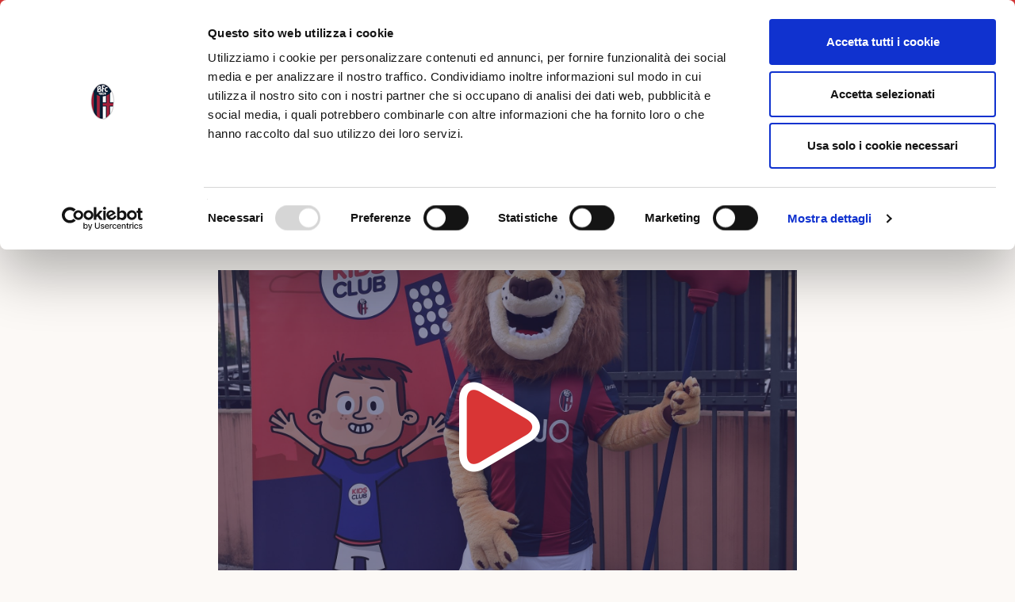

--- FILE ---
content_type: text/html; charset=UTF-8
request_url: https://kidsclub.bolognafc.it/la-sorpresa-di-nettuno-ai-bambini-del-kids-club/
body_size: 11683
content:
<!DOCTYPE html>
<!--[if lt IE 7 ]><html class="ie ie6" lang="it-IT" prefix="og: http://ogp.me/ns#"> <![endif]-->
<!--[if IE 7 ]><html class="ie ie7" lang="it-IT" prefix="og: http://ogp.me/ns#"> <![endif]-->
<!--[if IE 8 ]><html class="ie ie8" lang="it-IT" prefix="og: http://ogp.me/ns#"> <![endif]-->
<!--[if (gte IE 9)|!(IE)]><!--><html lang="it-IT" prefix="og: http://ogp.me/ns#"> <!--<![endif]-->
<head>
    <script id="Cookiebot" src="https://consent.cookiebot.com/uc.js" data-cbid="f6ff2986-d1ca-453a-bc08-3dcbefa6fbb0" type="text/javascript"></script>
    <meta charset="UTF-8">
    <meta http-equiv="X-UA-Compatible" content="IE=edge">

    <meta name="viewport" content="width=device-width, initial-scale=1">
    <link rel="profile" href="http://gmpg.org/xfn/11">
    <link rel="pingback" href="https://kidsclub.bolognafc.it/xmlrpc.php">


    <!-- IE STUFF = HTML5 SHIM + RESPOND.JS IE8 HTML5 + MEDIA QUERIES -->
    <!--[if lt IE 9]>
      <script src="https://oss.maxcdn.com/html5shiv/3.7.2/html5shiv.min.js"></script>
      <script src="https://oss.maxcdn.com/respond/1.4.2/respond.min.js"></script>
    <![endif]-->
    <!-- END IE STUFF -->

    <!-- TYPEKIT -->
    <script src="https://use.typekit.net/gxo2qpr.js"></script>
    <script>try{Typekit.load({ async: true });}catch(e){}</script>
    <!-- END TYPEKIT -->

    <!-- Global site tag (gtag.js) - Google Analytics -->
    <script async src="https://www.googletagmanager.com/gtag/js?id=UA-114700853-1"></script>
    <script>
      window.dataLayer = window.dataLayer || [];
      function gtag(){dataLayer.push(arguments);}
      gtag('js', new Date());

      gtag('config', 'UA-114700853-1');
    </script>

    <title>La sorpresa di Nettuno ai bambini del Kids Club &#8211; Kids Club</title>
<meta name='robots' content='max-image-preview:large' />
	<style>img:is([sizes="auto" i], [sizes^="auto," i]) { contain-intrinsic-size: 3000px 1500px }</style>
	
<!-- Easy Social Share Buttons for WordPress v.10.4 https://socialsharingplugin.com -->
<meta property="og:locale" content="it_IT" />
<meta property="og:type" content="article" />
<meta property="og:title" content="La sorpresa di Nettuno ai bambini del Kids Club" />
<meta property="og:url" content="https://kidsclub.bolognafc.it/la-sorpresa-di-nettuno-ai-bambini-del-kids-club/" />
<meta property="og:site_name" content="Kids Club" />
<meta property="article:section" content="Senza categoria" />
<meta property="article:published_time" content="2020-06-27T13:26:03+02:00" />
<meta property="og:image" content="https://kidsclub.bolognafc.it/wp-content/uploads/2020/02/0390-6TP_5303-scaled.jpg" />
<meta property="og:image:secure_url" content="https://kidsclub.bolognafc.it/wp-content/uploads/2020/02/0390-6TP_5303-scaled.jpg" />
<!-- / Easy Social Share Buttons for WordPress -->
<meta name="twitter:card" content="summary_large_image" />
<meta name="twitter:domain" content="Kids Club" />
<meta name="twitter:title" content="La sorpresa di Nettuno ai bambini del Kids Club" />
<meta name="twitter:url" content="https://kidsclub.bolognafc.it/la-sorpresa-di-nettuno-ai-bambini-del-kids-club/" />
<meta name="twitter:image" content="https://kidsclub.bolognafc.it/wp-content/uploads/2020/02/0390-6TP_5303-scaled.jpg" />
<link rel='dns-prefetch' href='//maxcdn.bootstrapcdn.com' />
<link rel="alternate" type="application/rss+xml" title="Kids Club &raquo; Feed" href="https://kidsclub.bolognafc.it/feed/" />
<link rel="alternate" type="application/rss+xml" title="Kids Club &raquo; Feed dei commenti" href="https://kidsclub.bolognafc.it/comments/feed/" />
<style id='wp-emoji-styles-inline-css' type='text/css'>

	img.wp-smiley, img.emoji {
		display: inline !important;
		border: none !important;
		box-shadow: none !important;
		height: 1em !important;
		width: 1em !important;
		margin: 0 0.07em !important;
		vertical-align: -0.1em !important;
		background: none !important;
		padding: 0 !important;
	}
</style>
<link rel='stylesheet' id='wp-block-library-css' href='https://kidsclub.bolognafc.it/wp-includes/css/dist/block-library/style.min.css?ver=6.8.3' type='text/css' media='all' />
<style id='classic-theme-styles-inline-css' type='text/css'>
/*! This file is auto-generated */
.wp-block-button__link{color:#fff;background-color:#32373c;border-radius:9999px;box-shadow:none;text-decoration:none;padding:calc(.667em + 2px) calc(1.333em + 2px);font-size:1.125em}.wp-block-file__button{background:#32373c;color:#fff;text-decoration:none}
</style>
<style id='global-styles-inline-css' type='text/css'>
:root{--wp--preset--aspect-ratio--square: 1;--wp--preset--aspect-ratio--4-3: 4/3;--wp--preset--aspect-ratio--3-4: 3/4;--wp--preset--aspect-ratio--3-2: 3/2;--wp--preset--aspect-ratio--2-3: 2/3;--wp--preset--aspect-ratio--16-9: 16/9;--wp--preset--aspect-ratio--9-16: 9/16;--wp--preset--color--black: #000000;--wp--preset--color--cyan-bluish-gray: #abb8c3;--wp--preset--color--white: #ffffff;--wp--preset--color--pale-pink: #f78da7;--wp--preset--color--vivid-red: #cf2e2e;--wp--preset--color--luminous-vivid-orange: #ff6900;--wp--preset--color--luminous-vivid-amber: #fcb900;--wp--preset--color--light-green-cyan: #7bdcb5;--wp--preset--color--vivid-green-cyan: #00d084;--wp--preset--color--pale-cyan-blue: #8ed1fc;--wp--preset--color--vivid-cyan-blue: #0693e3;--wp--preset--color--vivid-purple: #9b51e0;--wp--preset--gradient--vivid-cyan-blue-to-vivid-purple: linear-gradient(135deg,rgba(6,147,227,1) 0%,rgb(155,81,224) 100%);--wp--preset--gradient--light-green-cyan-to-vivid-green-cyan: linear-gradient(135deg,rgb(122,220,180) 0%,rgb(0,208,130) 100%);--wp--preset--gradient--luminous-vivid-amber-to-luminous-vivid-orange: linear-gradient(135deg,rgba(252,185,0,1) 0%,rgba(255,105,0,1) 100%);--wp--preset--gradient--luminous-vivid-orange-to-vivid-red: linear-gradient(135deg,rgba(255,105,0,1) 0%,rgb(207,46,46) 100%);--wp--preset--gradient--very-light-gray-to-cyan-bluish-gray: linear-gradient(135deg,rgb(238,238,238) 0%,rgb(169,184,195) 100%);--wp--preset--gradient--cool-to-warm-spectrum: linear-gradient(135deg,rgb(74,234,220) 0%,rgb(151,120,209) 20%,rgb(207,42,186) 40%,rgb(238,44,130) 60%,rgb(251,105,98) 80%,rgb(254,248,76) 100%);--wp--preset--gradient--blush-light-purple: linear-gradient(135deg,rgb(255,206,236) 0%,rgb(152,150,240) 100%);--wp--preset--gradient--blush-bordeaux: linear-gradient(135deg,rgb(254,205,165) 0%,rgb(254,45,45) 50%,rgb(107,0,62) 100%);--wp--preset--gradient--luminous-dusk: linear-gradient(135deg,rgb(255,203,112) 0%,rgb(199,81,192) 50%,rgb(65,88,208) 100%);--wp--preset--gradient--pale-ocean: linear-gradient(135deg,rgb(255,245,203) 0%,rgb(182,227,212) 50%,rgb(51,167,181) 100%);--wp--preset--gradient--electric-grass: linear-gradient(135deg,rgb(202,248,128) 0%,rgb(113,206,126) 100%);--wp--preset--gradient--midnight: linear-gradient(135deg,rgb(2,3,129) 0%,rgb(40,116,252) 100%);--wp--preset--font-size--small: 13px;--wp--preset--font-size--medium: 20px;--wp--preset--font-size--large: 36px;--wp--preset--font-size--x-large: 42px;--wp--preset--spacing--20: 0.44rem;--wp--preset--spacing--30: 0.67rem;--wp--preset--spacing--40: 1rem;--wp--preset--spacing--50: 1.5rem;--wp--preset--spacing--60: 2.25rem;--wp--preset--spacing--70: 3.38rem;--wp--preset--spacing--80: 5.06rem;--wp--preset--shadow--natural: 6px 6px 9px rgba(0, 0, 0, 0.2);--wp--preset--shadow--deep: 12px 12px 50px rgba(0, 0, 0, 0.4);--wp--preset--shadow--sharp: 6px 6px 0px rgba(0, 0, 0, 0.2);--wp--preset--shadow--outlined: 6px 6px 0px -3px rgba(255, 255, 255, 1), 6px 6px rgba(0, 0, 0, 1);--wp--preset--shadow--crisp: 6px 6px 0px rgba(0, 0, 0, 1);}:where(.is-layout-flex){gap: 0.5em;}:where(.is-layout-grid){gap: 0.5em;}body .is-layout-flex{display: flex;}.is-layout-flex{flex-wrap: wrap;align-items: center;}.is-layout-flex > :is(*, div){margin: 0;}body .is-layout-grid{display: grid;}.is-layout-grid > :is(*, div){margin: 0;}:where(.wp-block-columns.is-layout-flex){gap: 2em;}:where(.wp-block-columns.is-layout-grid){gap: 2em;}:where(.wp-block-post-template.is-layout-flex){gap: 1.25em;}:where(.wp-block-post-template.is-layout-grid){gap: 1.25em;}.has-black-color{color: var(--wp--preset--color--black) !important;}.has-cyan-bluish-gray-color{color: var(--wp--preset--color--cyan-bluish-gray) !important;}.has-white-color{color: var(--wp--preset--color--white) !important;}.has-pale-pink-color{color: var(--wp--preset--color--pale-pink) !important;}.has-vivid-red-color{color: var(--wp--preset--color--vivid-red) !important;}.has-luminous-vivid-orange-color{color: var(--wp--preset--color--luminous-vivid-orange) !important;}.has-luminous-vivid-amber-color{color: var(--wp--preset--color--luminous-vivid-amber) !important;}.has-light-green-cyan-color{color: var(--wp--preset--color--light-green-cyan) !important;}.has-vivid-green-cyan-color{color: var(--wp--preset--color--vivid-green-cyan) !important;}.has-pale-cyan-blue-color{color: var(--wp--preset--color--pale-cyan-blue) !important;}.has-vivid-cyan-blue-color{color: var(--wp--preset--color--vivid-cyan-blue) !important;}.has-vivid-purple-color{color: var(--wp--preset--color--vivid-purple) !important;}.has-black-background-color{background-color: var(--wp--preset--color--black) !important;}.has-cyan-bluish-gray-background-color{background-color: var(--wp--preset--color--cyan-bluish-gray) !important;}.has-white-background-color{background-color: var(--wp--preset--color--white) !important;}.has-pale-pink-background-color{background-color: var(--wp--preset--color--pale-pink) !important;}.has-vivid-red-background-color{background-color: var(--wp--preset--color--vivid-red) !important;}.has-luminous-vivid-orange-background-color{background-color: var(--wp--preset--color--luminous-vivid-orange) !important;}.has-luminous-vivid-amber-background-color{background-color: var(--wp--preset--color--luminous-vivid-amber) !important;}.has-light-green-cyan-background-color{background-color: var(--wp--preset--color--light-green-cyan) !important;}.has-vivid-green-cyan-background-color{background-color: var(--wp--preset--color--vivid-green-cyan) !important;}.has-pale-cyan-blue-background-color{background-color: var(--wp--preset--color--pale-cyan-blue) !important;}.has-vivid-cyan-blue-background-color{background-color: var(--wp--preset--color--vivid-cyan-blue) !important;}.has-vivid-purple-background-color{background-color: var(--wp--preset--color--vivid-purple) !important;}.has-black-border-color{border-color: var(--wp--preset--color--black) !important;}.has-cyan-bluish-gray-border-color{border-color: var(--wp--preset--color--cyan-bluish-gray) !important;}.has-white-border-color{border-color: var(--wp--preset--color--white) !important;}.has-pale-pink-border-color{border-color: var(--wp--preset--color--pale-pink) !important;}.has-vivid-red-border-color{border-color: var(--wp--preset--color--vivid-red) !important;}.has-luminous-vivid-orange-border-color{border-color: var(--wp--preset--color--luminous-vivid-orange) !important;}.has-luminous-vivid-amber-border-color{border-color: var(--wp--preset--color--luminous-vivid-amber) !important;}.has-light-green-cyan-border-color{border-color: var(--wp--preset--color--light-green-cyan) !important;}.has-vivid-green-cyan-border-color{border-color: var(--wp--preset--color--vivid-green-cyan) !important;}.has-pale-cyan-blue-border-color{border-color: var(--wp--preset--color--pale-cyan-blue) !important;}.has-vivid-cyan-blue-border-color{border-color: var(--wp--preset--color--vivid-cyan-blue) !important;}.has-vivid-purple-border-color{border-color: var(--wp--preset--color--vivid-purple) !important;}.has-vivid-cyan-blue-to-vivid-purple-gradient-background{background: var(--wp--preset--gradient--vivid-cyan-blue-to-vivid-purple) !important;}.has-light-green-cyan-to-vivid-green-cyan-gradient-background{background: var(--wp--preset--gradient--light-green-cyan-to-vivid-green-cyan) !important;}.has-luminous-vivid-amber-to-luminous-vivid-orange-gradient-background{background: var(--wp--preset--gradient--luminous-vivid-amber-to-luminous-vivid-orange) !important;}.has-luminous-vivid-orange-to-vivid-red-gradient-background{background: var(--wp--preset--gradient--luminous-vivid-orange-to-vivid-red) !important;}.has-very-light-gray-to-cyan-bluish-gray-gradient-background{background: var(--wp--preset--gradient--very-light-gray-to-cyan-bluish-gray) !important;}.has-cool-to-warm-spectrum-gradient-background{background: var(--wp--preset--gradient--cool-to-warm-spectrum) !important;}.has-blush-light-purple-gradient-background{background: var(--wp--preset--gradient--blush-light-purple) !important;}.has-blush-bordeaux-gradient-background{background: var(--wp--preset--gradient--blush-bordeaux) !important;}.has-luminous-dusk-gradient-background{background: var(--wp--preset--gradient--luminous-dusk) !important;}.has-pale-ocean-gradient-background{background: var(--wp--preset--gradient--pale-ocean) !important;}.has-electric-grass-gradient-background{background: var(--wp--preset--gradient--electric-grass) !important;}.has-midnight-gradient-background{background: var(--wp--preset--gradient--midnight) !important;}.has-small-font-size{font-size: var(--wp--preset--font-size--small) !important;}.has-medium-font-size{font-size: var(--wp--preset--font-size--medium) !important;}.has-large-font-size{font-size: var(--wp--preset--font-size--large) !important;}.has-x-large-font-size{font-size: var(--wp--preset--font-size--x-large) !important;}
:where(.wp-block-post-template.is-layout-flex){gap: 1.25em;}:where(.wp-block-post-template.is-layout-grid){gap: 1.25em;}
:where(.wp-block-columns.is-layout-flex){gap: 2em;}:where(.wp-block-columns.is-layout-grid){gap: 2em;}
:root :where(.wp-block-pullquote){font-size: 1.5em;line-height: 1.6;}
</style>
<link rel='stylesheet' id='theme-my-login-css' href='https://kidsclub.bolognafc.it/wp-content/plugins/theme-my-login/assets/styles/theme-my-login.min.css?ver=7.1.12' type='text/css' media='all' />
<link rel='stylesheet' id='fontaw-css' href='https://maxcdn.bootstrapcdn.com/font-awesome/4.6.3/css/font-awesome.min.css' type='text/css' media='all' />
<link rel='stylesheet' id='kidsicon-css' href='https://kidsclub.bolognafc.it/wp-content/themes/bfckids/fonts/bfc-kids/bfc-kids-icons.css' type='text/css' media='all' />
<link rel='stylesheet' id='litycss-css' href='https://kidsclub.bolognafc.it/wp-content/themes/bfckids/css/lity.css' type='text/css' media='all' />
<link rel='stylesheet' id='masterscss-css' href='https://kidsclub.bolognafc.it/wp-content/themes/bfckids/ext/masterslider/style/masterslider.css' type='text/css' media='all' />
<link rel='stylesheet' id='masterscss2-css' href='https://kidsclub.bolognafc.it/wp-content/themes/bfckids/ext/masterslider/skins/default/style.css' type='text/css' media='all' />
<link rel='stylesheet' id='rvstyle-css' href='https://kidsclub.bolognafc.it/wp-content/themes/bfckids/css/style.css?ver=1.4' type='text/css' media='all' />
<link rel='stylesheet' id='click2tweet-css-css' href='https://kidsclub.bolognafc.it/wp-content/plugins/easy-social-share-buttons3/assets/modules/click-to-tweet.min.css?ver=10.4' type='text/css' media='all' />
<link rel='stylesheet' id='easy-social-share-buttons-css' href='https://kidsclub.bolognafc.it/wp-content/plugins/easy-social-share-buttons3/assets/css/easy-social-share-buttons.min.css?ver=10.4' type='text/css' media='all' />
<style id='easy-social-share-buttons-inline-css' type='text/css'>
.essb_links .essb_link_mastodon { --essb-network: #6364ff;}@media (max-width: 768px){.essb_links.essb_displayed_sidebar, .essb_links.essb_displayed_sidebar_right, .essb_links.essb_displayed_postfloat{display:none;}.essb_links{display:none;}.essb-mobile-sharebar, .essb-mobile-sharepoint, .essb-mobile-sharebottom, .essb-mobile-sharebottom .essb_links, .essb-mobile-sharebar-window .essb_links, .essb-mobile-sharepoint .essb_links{display:block;}.essb-mobile-sharebar .essb_native_buttons, .essb-mobile-sharepoint .essb_native_buttons, .essb-mobile-sharebottom .essb_native_buttons, .essb-mobile-sharebottom .essb_native_item, .essb-mobile-sharebar-window .essb_native_item, .essb-mobile-sharepoint .essb_native_item{display:none;}}@media (min-width: 768px){.essb-mobile-sharebar, .essb-mobile-sharepoint, .essb-mobile-sharebottom{display:none;}}
</style>
<link rel='stylesheet' id='my-override-style-css' href='https://kidsclub.bolognafc.it/wp-content/themes/bfckids/css/override-new-style.css' type='text/css' media='all' />
<script type="text/javascript" src="https://kidsclub.bolognafc.it/wp-includes/js/jquery/jquery.min.js?ver=3.7.1" id="jquery-core-js"></script>
<script type="text/javascript" src="https://kidsclub.bolognafc.it/wp-includes/js/jquery/jquery-migrate.min.js?ver=3.4.1" id="jquery-migrate-js"></script>
<script type="text/javascript" src="https://kidsclub.bolognafc.it/wp-content/themes/bfckids/ext/modernizr.custom.js" id="modernizr-js"></script>
<script id="essb-inline-js"></script><link rel="https://api.w.org/" href="https://kidsclub.bolognafc.it/wp-json/" /><link rel="alternate" title="JSON" type="application/json" href="https://kidsclub.bolognafc.it/wp-json/wp/v2/posts/4846" /><link rel="canonical" href="https://kidsclub.bolognafc.it/la-sorpresa-di-nettuno-ai-bambini-del-kids-club/" />
<link rel="alternate" title="oEmbed (JSON)" type="application/json+oembed" href="https://kidsclub.bolognafc.it/wp-json/oembed/1.0/embed?url=https%3A%2F%2Fkidsclub.bolognafc.it%2Fla-sorpresa-di-nettuno-ai-bambini-del-kids-club%2F" />
<link rel="alternate" title="oEmbed (XML)" type="text/xml+oembed" href="https://kidsclub.bolognafc.it/wp-json/oembed/1.0/embed?url=https%3A%2F%2Fkidsclub.bolognafc.it%2Fla-sorpresa-di-nettuno-ai-bambini-del-kids-club%2F&#038;format=xml" />
<link rel="apple-touch-icon" sizes="180x180" href="https://kidsclub.bolognafc.it/wp-content/uploads/2024/07/android-chrome-192x192-1.png"><link rel="icon" type="image/png" href="https://kidsclub.bolognafc.it/wp-content/uploads/2024/07/favicon-32x32-1.png" sizes="32x32"><link rel="icon" type="image/png" href="https://kidsclub.bolognafc.it/wp-content/uploads/2024/07/favicon-16x16-1.png" sizes="16x16"><link rel="shortcut icon" href="https://kidsclub.bolognafc.it/wp-content/uploads/2024/07/favicon.ico"><style type="text/css">.recentcomments a{display:inline !important;padding:0 !important;margin:0 !important;}</style>
<script type="text/javascript">var essb_settings = {"ajax_url":"https:\/\/kidsclub.bolognafc.it\/wp-admin\/admin-ajax.php","essb3_nonce":"57f91c976e","essb3_plugin_url":"https:\/\/kidsclub.bolognafc.it\/wp-content\/plugins\/easy-social-share-buttons3","essb3_stats":false,"essb3_ga":false,"essb3_ga_ntg":false,"blog_url":"https:\/\/kidsclub.bolognafc.it\/","post_id":"4846"};</script>    
    	<style>
	#gform_wrapper_9 .gform_fields{
		background-color: transparent !important;
	}
		.ginput_product_price_label{
			color: white;
		}
	</style>
</head>

<body class="wp-singular post-template-default single single-post postid-4846 single-format-video wp-theme-bfckids essb-10.4">
  
  <!-- HEADER CONTENT -->
    <header>

            <nav class="navbar navbar-inverse navbar-in navbar-fixed-top">
      
        <div class="container">
          <div class="navbar-header">
            <!--<button type="button" class="navbar-toggle collapsed" data-toggle="collapse" data-target="#navbar" aria-expanded="false" aria-controls="navbar">
              <span class="sr-only">Toggle navigation</span>
              <span class="icon-bar"></span>
              <span class="icon-bar"></span>
              <span class="icon-bar"></span>
            </button>-->

            <a class="navbar-brand" href="https://kidsclub.bolognafc.it/">
              <!-- <img src="https://kidsclub.bolognafc.it/wp-content/uploads/2024/07/logo-bologna.png" alt="Bologna" /> -->
              <img src="https://kidsclub.bolognafc.it/wp-content/uploads/2024/07/bologna_kids_club_vertical_su_sfondi_scuri_with_space.png" alt="Bologna kidsclub" class="img-kids-c-logo"/>

                            
            </a>

            <div class="menu-mobile hidden-sm hidden-md hidden-lg">
              <a href="javascript:void(0)" id="trigger-overlay" aria-label="hamburger-menu">
                <div class="hamburger">
                  <div class="menui top-menu2"></div>
                  <div class="menui mid-menu"></div>
                  <div class="menui bottom-menu"></div>
                </div>
              </a>
              <div class="mobile-list hidden-sm hidden-md hidden-lg">
                <ul class="nav navbar-nav navbar-right">
<li  >
<a href="https://kidsclub.bolognafc.it/iscrizione/"><i class="icon bfck bfck-pencil"></i> Iscrizione</a>
</li>
<li  >
<a href="https://kidsclub.bolognafc.it/news/"><i class="icon bfck bfck-stella"></i> News</a>
</li>
<li  >
<a href="https://kidsclub.bolognafc.it/iniziative/"><i class="icon bfck bfck-palla"></i> Iniziative</a>
</li>
<li  >
<a href="https://kidsclub.bolognafc.it/contatti/"><i class="icon bfck bfck-pencil"></i> Contatti</a>
</li>
<li><a href="https://kidsclub.bolognafc.it/login/"><i class="icon bfck bfck-user2"></i> Login</a></li>
</ul>
              </div>
            </div>


          </div>
          <div id="navbar" class="hidden-xs">
          <ul class="nav navbar-nav navbar-right">
<li  >
<a href="https://kidsclub.bolognafc.it/iscrizione/"><i class="icon bfck bfck-pencil"></i> Iscrizione</a>
</li>
<li  >
<a href="https://kidsclub.bolognafc.it/news/"><i class="icon bfck bfck-stella"></i> News</a>
</li>
<li  >
<a href="https://kidsclub.bolognafc.it/iniziative/"><i class="icon bfck bfck-palla"></i> Iniziative</a>
</li>
<li  >
<a href="https://kidsclub.bolognafc.it/contatti/"><i class="icon bfck bfck-pencil"></i> Contatti</a>
</li>
<li><a href="https://kidsclub.bolognafc.it/login/"><i class="icon bfck bfck-user2"></i> Login</a></li>
</ul>
          </div>
        </div>
      </nav>
    </header>
    <!-- END HEADER CONTENT -->

  <!-- MAIN CONTENT -->
  <main>


	<!-- SINGLE SECTION -->
      <section class="single-head-nav">
        <div class="container">
          <div class="col-xs-12 col-xs-offset-0 col-sm-10 col-sm-offset-1 col-md-8 col-md-offset-2">
            <div class="row">
              <div class="col-xs-6">
                                                  <a href="https://kidsclub.bolognafc.it/news/">
                                    <i class="bfck bfck-arrow-right"></i> Indietro
                  </a>
              </div>
              <div class="col-xs-6">
                <div class="single-cat">
              	
                                      <i class="bfck bfck-video"></i>
                      <span>VIDEO</span>
                                      </div>
              </div>
            </div>
          </div>
        </div>
      </section>
      <!-- END SINGLE SECTION -->


      <!-- SINGLE SECTION -->
      <section class="page-title">
        <div class="container">
          <div class="col-xs-12 col-xs-offset-0 col-sm-10 col-sm-offset-1 col-md-8 col-md-offset-2">
            <div class="row">
              <div class="col-xs-12">
                <h1>La sorpresa di Nettuno ai bambini del Kids Club</h1>
              </div>
            </div>
          </div>
        </div>
      </section>
      <!-- END SINGLE SECTION -->



      <!-- SINGLE SECTION -->
      <section class="single-content">
      	
<div class="container">
  <div class="col-xs-12 col-xs-offset-0 col-sm-10 col-sm-offset-1 col-md-8 col-md-offset-2">
    <div class="row">
      <div class="col-xs-12">
        <div class="videoWrapper videoWrapper169  js-videoWrapper">              
          <iframe class="videoIframe js-videoIframe" src="" allowtransparency="true" allowfullscreen="" data-src="https://www.youtube.com/embed/gOdMJHcZLYw?feature=oembed&amp;autoplay=1&amp;modestbranding=1&amp;rel=0" frameborder="0" title="video"></iframe>
          <button class="videoPoster js-videoPoster" style="background-image:url(https://kidsclub.bolognafc.it/wp-content/uploads/2020/02/0390-6TP_5303-scaled.jpg);">Play video</button>
        </div>
      </div>
    </div>
  </div>
</div>
  

  <div class="container">
    <div class="col-xs-12 col-xs-offset-0 col-sm-10 col-sm-offset-1 col-md-8 col-md-offset-2">
      <div class="row">
        <div class="col-xs-12">
          <div class="single-main-content">
            <p>Regalo a sorpresa per alcuni bambini del <strong>Kids Club</strong> che nei giorni scorsi hanno ricevuto la visita inattesa della mascotte Nettuno che ha consegnato loro uno speciale kit pensato dal Bologna in collaborazione con i partner rossoblù del mondo Kids: <strong>Macron</strong>,<strong> Lloyds Farmacia</strong>,<strong> Parmigiano Reggiano </strong>e <strong>Acquafarma</strong>. A completare il kit anche la borraccia ufficiale del Kids Club, per sensibilizzare i giovani tifosi rossoblù al rispetto dell’ambiente.<br />
La mascotte Nettuno, ideata dai bambini del Kids Club, è stata presente in Kids Stand allo Stadio Dall’Ara in occasione delle ultime gare di campionato prima dello stop per il lockdown.</p>
<p>Fai parte del Kids Club e vuoi ricevere il tuo kit? Da lunedì 29 giugno potrai ritirarlo presso il Bologna Official Store dello Stadio Dall’Ara in via dello Sport 6 che sarà aperto dal lunedì al venerdì in orario 10-13 e 15-19,30 e il sabato dalle 10 alle 13.<br />
Per il ritiro occorrerà fornire nome e cognome dell’iscritto ed esibire la Kids Club Card.</p>
          </div>
        </div>
      </div>
    </div>
  </div>        <div class="share-cont">
          <div class="container">
            <div class="col-xs-12 col-xs-offset-0 col-sm-10 col-sm-offset-1 col-md-8 col-md-offset-2">
              <div class="essb_links essb_counter_modern_right essb_displayed_shortcode essb_share essb_template_default4-retina essb_1363985807 print-no" id="essb_displayed_shortcode_1363985807" data-essb-postid="4846" data-essb-position="shortcode" data-essb-button-style="icon" data-essb-template="default4-retina" data-essb-counter-pos="right" data-essb-url="https://kidsclub.bolognafc.it/la-sorpresa-di-nettuno-ai-bambini-del-kids-club/" data-essb-fullurl="https://kidsclub.bolognafc.it/la-sorpresa-di-nettuno-ai-bambini-del-kids-club/" data-essb-instance="1363985807"><ul class="essb_links_list essb_force_hide_name essb_force_hide"><li class="essb_item essb_link_facebook nolightbox essb_link_svg_icon"> <a href="https://www.facebook.com/sharer/sharer.php?u=https%3A%2F%2Fkidsclub.bolognafc.it%2Fla-sorpresa-di-nettuno-ai-bambini-del-kids-club%2F&t=La+sorpresa+di+Nettuno+ai+bambini+del+Kids+Club" title="Share on Facebook" onclick="essb.window(&#39;https://www.facebook.com/sharer/sharer.php?u=https%3A%2F%2Fkidsclub.bolognafc.it%2Fla-sorpresa-di-nettuno-ai-bambini-del-kids-club%2F&t=La+sorpresa+di+Nettuno+ai+bambini+del+Kids+Club&#39;,&#39;facebook&#39;,&#39;1363985807&#39;); return false;" target="_blank" rel="nofollow" class="nolightbox essb-s-bg-facebook essb-s-c-light essb-s-ch-light essb-s-bgh-dark essb-s-bg-network" ><span class="essb_icon essb_icon_facebook"><svg class="essb-svg-icon essb-svg-icon-facebook" aria-hidden="true" role="img" focusable="false" xmlns="http://www.w3.org/2000/svg" width="16" height="16" viewBox="0 0 16 16"><path d="M16 8.049c0-4.446-3.582-8.05-8-8.05C3.58 0-.002 3.603-.002 8.05c0 4.017 2.926 7.347 6.75 7.951v-5.625h-2.03V8.05H6.75V6.275c0-2.017 1.195-3.131 3.022-3.131.876 0 1.791.157 1.791.157v1.98h-1.009c-.993 0-1.303.621-1.303 1.258v1.51h2.218l-.354 2.326H9.25V16c3.824-.604 6.75-3.934 6.75-7.951"></path></svg></span><span class="essb_network_name essb_noname"></span></a></li><li class="essb_item essb_link_twitter nolightbox essb_link_twitter_x essb_link_svg_icon"> <a href="https://x.com/intent/post?text=La%20sorpresa%20di%20Nettuno%20ai%20bambini%20del%20Kids%20Club&amp;url=https%3A%2F%2Fkidsclub.bolognafc.it%2Fla-sorpresa-di-nettuno-ai-bambini-del-kids-club%2F" title="Share on Twitter" onclick="essb.window(&#39;https://x.com/intent/post?text=La%20sorpresa%20di%20Nettuno%20ai%20bambini%20del%20Kids%20Club&amp;url=https%3A%2F%2Fkidsclub.bolognafc.it%2Fla-sorpresa-di-nettuno-ai-bambini-del-kids-club%2F&#39;,&#39;twitter&#39;,&#39;1363985807&#39;); return false;" target="_blank" rel="nofollow" class="nolightbox essb-s-bg-twitter essb-s-c-light essb-s-ch-light essb-s-bgh-dark essb-s-bg-network" ><span class="essb_icon essb_icon_twitter_x"><svg class="essb-svg-icon essb-svg-icon-twitter_x" aria-hidden="true" role="img" focusable="false" viewBox="0 0 24 24"><path d="M18.244 2.25h3.308l-7.227 8.26 8.502 11.24H16.17l-5.214-6.817L4.99 21.75H1.68l7.73-8.835L1.254 2.25H8.08l4.713 6.231zm-1.161 17.52h1.833L7.084 4.126H5.117z"></path></svg></span><span class="essb_network_name essb_noname"></span></a></li><li class="essb_item essb_link_mail nolightbox essb_link_svg_icon"> <a href="#" title="Share on Email" onclick="essb_open_mailform(&#39;1363985807&#39;); return false;" target="_blank" rel="nofollow" class="nolightbox essb-s-bg-mail essb-s-c-light essb-s-ch-light essb-s-bgh-dark essb-s-bg-network" ><span class="essb_icon essb_icon_mail"><svg class="essb-svg-icon essb-svg-icon-mail" aria-hidden="true" role="img" focusable="false" width="32" height="32" xmlns="http://www.w3.org/2000/svg" viewBox="0 0 60 60"><polygon points="60,50.234 60,9.944 39.482,30.536 " /><polygon points="0,9.941 0,50.234 20.519,30.535 " /><path d="M1.387,8.5l21.002,21.08c0.121,0.051,0.471,0.415,0.517,0.519l5.941,5.963c0.635,0.591,1.672,0.59,2.333-0.025l5.911-5.933c0.046-0.105,0.4-0.473,0.522-0.524L58.615,8.5H1.387z" /><path d="M38.07,31.954l-5.5,5.52c-0.73,0.68-1.657,1.019-2.58,1.019c-0.914,0-1.823-0.332-2.533-0.993l-5.526-5.546L1.569,51.5h56.862L38.07,31.954z" /></svg></span><span class="essb_network_name essb_noname"></span></a></li><li class="essb_item essb_link_whatsapp nolightbox essb_link_svg_icon"> <a href="whatsapp://send?text=La%20sorpresa%20di%20Nettuno%20ai%20bambini%20del%20Kids%20Club%20https%3A%2F%2Fkidsclub.bolognafc.it%2Fla-sorpresa-di-nettuno-ai-bambini-del-kids-club%2F" title="Share on WhatsApp" onclick="essb.whatsapp('La%20sorpresa%20di%20Nettuno%20ai%20bambini%20del%20Kids%20Club%20https%3A%2F%2Fkidsclub.bolognafc.it%2Fla-sorpresa-di-nettuno-ai-bambini-del-kids-club%2F', '1363985807'); return false;" target="_blank" rel="nofollow" class="nolightbox essb-s-bg-whatsapp essb-s-c-light essb-s-ch-light essb-s-bgh-dark essb-s-bg-network" ><span class="essb_icon essb_icon_whatsapp"><svg class="essb-svg-icon essb-svg-icon-whatsapp" aria-hidden="true" role="img" focusable="false" width="32" height="32" viewBox="0 0 32 32" xmlns="http://www.w3.org/2000/svg"><path d="M27.313 4.625c-3-3-7-4.625-11.25-4.625-8.75 0-15.875 7.125-15.875 15.875 0 2.75 0.75 5.5 2.125 7.938l-2.25 8.188 8.438-2.188c2.313 1.25 4.875 1.938 7.563 1.938v0c0 0 0 0 0 0 8.75 0 15.875-7.125 15.875-15.875 0-4.25-1.625-8.25-4.625-11.25zM16.063 29.063v0c-2.375 0-4.688-0.625-6.688-1.875l-0.5-0.25-5 1.313 1.313-4.875-0.313-0.5c-1.313-2.125-2-4.5-2-7 0-7.313 5.938-13.188 13.188-13.188 3.5 0 6.813 1.375 9.313 3.875s3.875 5.813 3.875 9.313c0 7.25-5.938 13.188-13.188 13.188zM23.313 19.188c-0.438-0.188-2.375-1.188-2.75-1.313-0.313-0.125-0.625-0.188-0.875 0.188-0.25 0.438-1 1.313-1.25 1.563s-0.438 0.313-0.875 0.125c-0.375-0.188-1.625-0.625-3.188-2-1.125-1-1.938-2.313-2.188-2.75-0.25-0.375 0-0.563 0.188-0.813 0.188-0.125 0.375-0.438 0.563-0.688 0.25-0.188 0.313-0.375 0.438-0.625s0.063-0.5-0.063-0.688c-0.063-0.188-0.875-2.188-1.188-2.938-0.375-0.813-0.688-0.688-0.938-0.688-0.188 0-0.5 0-0.75 0s-0.688 0.063-1.063 0.438c-0.375 0.438-1.375 1.375-1.375 3.313 0 2 1.438 3.875 1.625 4.125s2.813 4.25 6.75 6c0.938 0.375 1.688 0.625 2.25 0.813 1 0.313 1.813 0.25 2.5 0.188 0.813-0.125 2.375-1 2.688-1.938 0.375-0.875 0.375-1.688 0.25-1.875-0.125-0.125-0.375-0.25-0.75-0.438z"></path></svg></span><span class="essb_network_name essb_noname"></span></a></li></ul></div>            </div>
          </div>
        </div>
      </section>
      <!-- END SINGLE SECTION -->

      
    

    <section class="related texture" >
      <div class="container">
      <div class="col-xs-12">
        <h2>Related</h2>
        <div class="row box-related">
                      <div class="col-xs-6 col-sm-4">
              <div class="single-news-card">
                 <a href="https://kidsclub.bolognafc.it/san-valentino-in-kids-stand/">
                  <div class="single-news-card-img">
                                           <img src="https://kidsclub.bolognafc.it/wp-content/uploads/2024/02/MAX_5434-350x220.jpg" alt="" class="img-responsive" />
                                        </div>
                  <div class="single-news-card-cont">
                    <h3>San Valentino in Kids&#8217; Stand</h3>
                  </div>
                </a>
                <div class="single-news-card-meta">
                  <div class="category">
                            
                                             <i class="bfck bfck-stella"></i> 
                         <span>NEWS</span>
                                              
                  </div>
                  <div class="updated">
                    <span>20 02 2024</span>
                  </div>
                </div>
              </div>
            </div>
                      <div class="col-xs-6 col-sm-4">
              <div class="single-news-card">
                 <a href="https://kidsclub.bolognafc.it/i-zug-dna-volta-selenella-edition/">
                  <div class="single-news-card-img">
                                           <img src="https://kidsclub.bolognafc.it/wp-content/uploads/2024/03/DSC_0517-350x220.jpg" alt="" class="img-responsive" />
                                        </div>
                  <div class="single-news-card-cont">
                    <h3>I ZUG D&#8217;NA VOLTA &#8211; SELENELLA EDITION</h3>
                  </div>
                </a>
                <div class="single-news-card-meta">
                  <div class="category">
                            
                                             <i class="bfck bfck-stella"></i> 
                         <span>NEWS</span>
                                              
                  </div>
                  <div class="updated">
                    <span>19 03 2024</span>
                  </div>
                </div>
              </div>
            </div>
                      <div class="col-xs-6 col-sm-4">
              <div class="single-news-card">
                 <a href="https://kidsclub.bolognafc.it/carnevale-rossoblu/">
                  <div class="single-news-card-img">
                                           <img src="https://kidsclub.bolognafc.it/wp-content/uploads/2024/02/MAX_4559-350x220.jpg" alt="" class="img-responsive" />
                                        </div>
                  <div class="single-news-card-cont">
                    <h3>CARNEVALE ROSSOBLU&#8217;</h3>
                  </div>
                </a>
                <div class="single-news-card-meta">
                  <div class="category">
                            
                                             <i class="bfck bfck-stella"></i> 
                         <span>NEWS</span>
                                              
                  </div>
                  <div class="updated">
                    <span>20 02 2024</span>
                  </div>
                </div>
              </div>
            </div>
                            </div>
      </div>
    </div>
  </section>

    
  
      






  </main>
  <!-- END MAIN CONTENT -->

  

  <!-- FOOTER -->
    <footer>
      <div class="partner-footer">
        <div class="container">
          <div class="col-12">

            <div class="partner-footer-row">
                                <div class="logo">
                                          <a href="https://camstgroup.com/" target="_blank" rel="noopener">
                        <img width="1804" height="604" src="https://kidsclub.bolognafc.it/wp-content/uploads/2024/10/camst.png" class="img-responsive" alt="CAMST" loading="lazy" decoding="async" srcset="https://kidsclub.bolognafc.it/wp-content/uploads/2024/10/camst.png 1804w, https://kidsclub.bolognafc.it/wp-content/uploads/2024/10/camst-300x100.png 300w, https://kidsclub.bolognafc.it/wp-content/uploads/2024/10/camst-1024x343.png 1024w, https://kidsclub.bolognafc.it/wp-content/uploads/2024/10/camst-768x257.png 768w, https://kidsclub.bolognafc.it/wp-content/uploads/2024/10/camst-1536x514.png 1536w" sizes="auto, (max-width: 1804px) 100vw, 1804px" />                      </a>
                                      </div>
                                  <div class="logo">
                                          <a href="https://www.lamborghini.com/it-en" target="_blank" rel="noopener">
                        <img width="2020" height="2270" src="https://kidsclub.bolognafc.it/wp-content/uploads/2024/10/lamborghini-1.png" class="img-responsive" alt="lamborghini" loading="lazy" decoding="async" srcset="https://kidsclub.bolognafc.it/wp-content/uploads/2024/10/lamborghini-1.png 2020w, https://kidsclub.bolognafc.it/wp-content/uploads/2024/10/lamborghini-1-267x300.png 267w, https://kidsclub.bolognafc.it/wp-content/uploads/2024/10/lamborghini-1-911x1024.png 911w, https://kidsclub.bolognafc.it/wp-content/uploads/2024/10/lamborghini-1-768x863.png 768w, https://kidsclub.bolognafc.it/wp-content/uploads/2024/10/lamborghini-1-1367x1536.png 1367w, https://kidsclub.bolognafc.it/wp-content/uploads/2024/10/lamborghini-1-1822x2048.png 1822w" sizes="auto, (max-width: 2020px) 100vw, 2020px" />                      </a>
                                      </div>
                                  <div class="logo">
                                          <a href="https://www.parmigiano-reggiano.it/default.aspx" target="_blank" rel="noopener">
                        <img width="600" height="250" src="https://kidsclub.bolognafc.it/wp-content/uploads/2018/11/parmigiano-1.png" class="img-responsive" alt="Parmigiano Reggiano" loading="lazy" decoding="async" srcset="https://kidsclub.bolognafc.it/wp-content/uploads/2018/11/parmigiano-1.png 600w, https://kidsclub.bolognafc.it/wp-content/uploads/2018/11/parmigiano-1-300x125.png 300w" sizes="auto, (max-width: 600px) 100vw, 600px" />                      </a>
                                      </div>
                                  <div class="logo">
                                          <a href="https://www.rekeep.com/" target="_blank" rel="noopener">
                        <img width="300" height="89" src="https://kidsclub.bolognafc.it/wp-content/uploads/2021/08/rekeep-1-1.png" class="img-responsive" alt="Rekeep" loading="lazy" decoding="async" />                      </a>
                                      </div>
                                  <div class="logo">
                                          <a href="https://italpizza.com/" target="_blank" rel="noopener">
                        <img width="2560" height="522" src="https://kidsclub.bolognafc.it/wp-content/uploads/2023/09/ItalPizza-1-scaled.png" class="img-responsive" alt="Italpizza" loading="lazy" decoding="async" srcset="https://kidsclub.bolognafc.it/wp-content/uploads/2023/09/ItalPizza-1-scaled.png 2560w, https://kidsclub.bolognafc.it/wp-content/uploads/2023/09/ItalPizza-1-300x61.png 300w, https://kidsclub.bolognafc.it/wp-content/uploads/2023/09/ItalPizza-1-1024x209.png 1024w, https://kidsclub.bolognafc.it/wp-content/uploads/2023/09/ItalPizza-1-768x157.png 768w, https://kidsclub.bolognafc.it/wp-content/uploads/2023/09/ItalPizza-1-1536x313.png 1536w, https://kidsclub.bolognafc.it/wp-content/uploads/2023/09/ItalPizza-1-2048x417.png 2048w" sizes="auto, (max-width: 2560px) 100vw, 2560px" />                      </a>
                                      </div>
                                  <div class="logo">
                                          <a href="https://beliefmore.it/" target="_blank" rel="noopener">
                        <img width="510" height="198" src="https://kidsclub.bolognafc.it/wp-content/uploads/2021/05/belief-1.png" class="img-responsive" alt="Belief" loading="lazy" decoding="async" srcset="https://kidsclub.bolognafc.it/wp-content/uploads/2021/05/belief-1.png 510w, https://kidsclub.bolognafc.it/wp-content/uploads/2021/05/belief-1-300x116.png 300w" sizes="auto, (max-width: 510px) 100vw, 510px" />                      </a>
                                      </div>
                                  <div class="logo">
                                          <a href="http://www.benufarma.it/" target="_blank" rel="noopener">
                        <img width="2560" height="322" src="https://kidsclub.bolognafc.it/wp-content/uploads/2024/08/BENU_Farmacia_logo-real-1-scaled.png" class="img-responsive" alt="BENU FARMACIA" loading="lazy" decoding="async" srcset="https://kidsclub.bolognafc.it/wp-content/uploads/2024/08/BENU_Farmacia_logo-real-1-scaled.png 2560w, https://kidsclub.bolognafc.it/wp-content/uploads/2024/08/BENU_Farmacia_logo-real-1-300x38.png 300w, https://kidsclub.bolognafc.it/wp-content/uploads/2024/08/BENU_Farmacia_logo-real-1-1024x129.png 1024w, https://kidsclub.bolognafc.it/wp-content/uploads/2024/08/BENU_Farmacia_logo-real-1-768x97.png 768w, https://kidsclub.bolognafc.it/wp-content/uploads/2024/08/BENU_Farmacia_logo-real-1-1536x193.png 1536w, https://kidsclub.bolognafc.it/wp-content/uploads/2024/08/BENU_Farmacia_logo-real-1-2048x257.png 2048w" sizes="auto, (max-width: 2560px) 100vw, 2560px" />                      </a>
                                      </div>
                                  <div class="logo">
                                          <a href="https://www.dbtechnologies.com/it/home/" target="_blank" rel="noopener">
                        <img width="2560" height="347" src="https://kidsclub.bolognafc.it/wp-content/uploads/2023/12/db-scaled.png" class="img-responsive" alt="DB TECHNOLOGIES" loading="lazy" decoding="async" srcset="https://kidsclub.bolognafc.it/wp-content/uploads/2023/12/db-scaled.png 2560w, https://kidsclub.bolognafc.it/wp-content/uploads/2023/12/db-300x41.png 300w, https://kidsclub.bolognafc.it/wp-content/uploads/2023/12/db-1024x139.png 1024w, https://kidsclub.bolognafc.it/wp-content/uploads/2023/12/db-768x104.png 768w, https://kidsclub.bolognafc.it/wp-content/uploads/2023/12/db-1536x208.png 1536w, https://kidsclub.bolognafc.it/wp-content/uploads/2023/12/db-2048x277.png 2048w" sizes="auto, (max-width: 2560px) 100vw, 2560px" />                      </a>
                                      </div>
                                  <div class="logo">
                                          <a href="https://maretermalebolognese.it/" target="_blank" rel="noopener">
                        <img width="800" height="691" src="https://kidsclub.bolognafc.it/wp-content/uploads/2024/10/MARE-TERMALE-1.png" class="img-responsive" alt="mare termale" loading="lazy" decoding="async" srcset="https://kidsclub.bolognafc.it/wp-content/uploads/2024/10/MARE-TERMALE-1.png 800w, https://kidsclub.bolognafc.it/wp-content/uploads/2024/10/MARE-TERMALE-1-300x259.png 300w, https://kidsclub.bolognafc.it/wp-content/uploads/2024/10/MARE-TERMALE-1-768x663.png 768w" sizes="auto, (max-width: 800px) 100vw, 800px" />                      </a>
                                      </div>
                                  <div class="logo">
                                          <a href="http://stiledibologna.com/" target="_blank" rel="noopener">
                        <img width="1139" height="632" src="https://kidsclub.bolognafc.it/wp-content/uploads/2023/09/WhatsApp-Image-2023-09-14-at-16.49.16.png" class="img-responsive" alt="SDB" loading="lazy" decoding="async" srcset="https://kidsclub.bolognafc.it/wp-content/uploads/2023/09/WhatsApp-Image-2023-09-14-at-16.49.16.png 1139w, https://kidsclub.bolognafc.it/wp-content/uploads/2023/09/WhatsApp-Image-2023-09-14-at-16.49.16-300x166.png 300w, https://kidsclub.bolognafc.it/wp-content/uploads/2023/09/WhatsApp-Image-2023-09-14-at-16.49.16-1024x568.png 1024w, https://kidsclub.bolognafc.it/wp-content/uploads/2023/09/WhatsApp-Image-2023-09-14-at-16.49.16-768x426.png 768w" sizes="auto, (max-width: 1139px) 100vw, 1139px" />                      </a>
                                      </div>
                                  <div class="logo">
                                          <img width="2363" height="1182" src="https://kidsclub.bolognafc.it/wp-content/uploads/2025/11/Logo_PanPiuma_IL-MORBIDiSSIMO-PANE-SENZA-CROSTA_CMYK_MONOCROMO_Fondo_Scuro.png" class="img-responsive" alt="PANPIUMA" loading="lazy" decoding="async" srcset="https://kidsclub.bolognafc.it/wp-content/uploads/2025/11/Logo_PanPiuma_IL-MORBIDiSSIMO-PANE-SENZA-CROSTA_CMYK_MONOCROMO_Fondo_Scuro.png 2363w, https://kidsclub.bolognafc.it/wp-content/uploads/2025/11/Logo_PanPiuma_IL-MORBIDiSSIMO-PANE-SENZA-CROSTA_CMYK_MONOCROMO_Fondo_Scuro-300x150.png 300w, https://kidsclub.bolognafc.it/wp-content/uploads/2025/11/Logo_PanPiuma_IL-MORBIDiSSIMO-PANE-SENZA-CROSTA_CMYK_MONOCROMO_Fondo_Scuro-1024x512.png 1024w, https://kidsclub.bolognafc.it/wp-content/uploads/2025/11/Logo_PanPiuma_IL-MORBIDiSSIMO-PANE-SENZA-CROSTA_CMYK_MONOCROMO_Fondo_Scuro-768x384.png 768w, https://kidsclub.bolognafc.it/wp-content/uploads/2025/11/Logo_PanPiuma_IL-MORBIDiSSIMO-PANE-SENZA-CROSTA_CMYK_MONOCROMO_Fondo_Scuro-1536x768.png 1536w, https://kidsclub.bolognafc.it/wp-content/uploads/2025/11/Logo_PanPiuma_IL-MORBIDiSSIMO-PANE-SENZA-CROSTA_CMYK_MONOCROMO_Fondo_Scuro-2048x1024.png 2048w" sizes="auto, (max-width: 2363px) 100vw, 2363px" />                                      </div>
                            </div>




          </div>
        </div>
      </div>
      <div class="footer-line"></div>
      <div class="footer-logo">
        <div class="footer-logo-img">
          <img src="https://kidsclub.bolognafc.it/wp-content/uploads/2024/07/logo-bologna.png" alt="" class="img-responsive" />
        </div>
      </div>
      <div class="container">
        <div class="col-xs-12">
          <div class="social-footer">
             
  
  <ul>
              <li><a href="https://www.facebook.com/bolognakidsworld" target="_blank" aria-label="facebook"><div class="skew-icon"></div><i class="fa fa-facebook"></i></a></li>
      
              <li><a href="https://www.instagram.com/bolognakidsworld/" target="_blank" aria-label="instagram" ><div class="skew-icon"></div><i class="fa fa-instagram"></i></a></li>
            
      
      
              <li><a href="https://www.linkedin.com/company/bologna-f-c-1909-s-p-a-/" target="_blank" aria-label="linkedin"><div class="skew-icon"></div><i class="fa fa-linkedin"></i></a></li>
      
      
         
    </ul>          </div>

          <div class="legal-footer">
            <div class="">
<div class="footer-contacts">
<p>Il Kids Club è a tua disposizione da Lunedì al Venerdì dalle 9 alle 18.</p>
<p>Tel. 051.6111186</p>
<p>Mail <a href="/cdn-cgi/l/email-protection#f49f9d908797988196b4969b989b939a959297da9d80"><span class="__cf_email__" data-cfemail="3a51535e4959564f587a585556555d545b5c5914534e">[email&#160;protected]</span></a></p>
</div>
</div>
<p><span style="color: #999999;"><a style="color: #999999;" href="https://kidsclub.bolognafc.it/faq/" target="_blank" rel="noopener noreferrer">Domande Frequenti e maggiori informazioni</a>  |   <a style="color: #999999;" href="https://www.bolognafc.it/privacy-policy/" target="_blank" rel="noopener noreferrer">Privacy Policy</a>  |   <a style="color: #999999;" href="https://kidsclub.bolognafc.it/cookie-policy/" target="_blank" rel="noopener noreferrer">Cookie Policy</a>  | <a style="color: #999999;" href="https://kidsclub.bolognafc.it/termini-e-condizioni-di-utilizzo-sito-web/" target="_blank" rel="noopener noreferrer">Termini e condizioni</a> </span></p>
          </div>
        </div>      
      </div>
    </footer>
    <!-- END FOOTER -->

<div class="essb-mobile-sharebottom" data-hideend="false" data-hideend-percent="" data-show-percent="" data-responsive="true"><div class="essb_links essb_counter_modern_right essb_displayed_sharebottom essb_share essb_template_big essb_359643678 essb_width_columns essb_width_columns_5 essb_nospace print-no" id="essb_displayed_sharebottom_359643678" data-essb-postid="4846" data-essb-position="sharebottom" data-essb-button-style="icon" data-essb-template="big" data-essb-counter-pos="right" data-essb-url="https://kidsclub.bolognafc.it/la-sorpresa-di-nettuno-ai-bambini-del-kids-club/" data-essb-fullurl="https://kidsclub.bolognafc.it/la-sorpresa-di-nettuno-ai-bambini-del-kids-club/" data-essb-instance="359643678"><ul class="essb_links_list essb_force_hide_name essb_force_hide"><li class="essb_item essb_link_facebook nolightbox essb_link_svg_icon"> <a href="https://www.facebook.com/sharer/sharer.php?u=https%3A%2F%2Fkidsclub.bolognafc.it%2Fla-sorpresa-di-nettuno-ai-bambini-del-kids-club%2F&t=La+sorpresa+di+Nettuno+ai+bambini+del+Kids+Club" title="Share on Facebook" onclick="essb.window(&#39;https://www.facebook.com/sharer/sharer.php?u=https%3A%2F%2Fkidsclub.bolognafc.it%2Fla-sorpresa-di-nettuno-ai-bambini-del-kids-club%2F&t=La+sorpresa+di+Nettuno+ai+bambini+del+Kids+Club&#39;,&#39;facebook&#39;,&#39;359643678&#39;); return false;" target="_blank" rel="nofollow" class="nolightbox" ><span class="essb_icon essb_icon_facebook"><svg class="essb-svg-icon essb-svg-icon-facebook" aria-hidden="true" role="img" focusable="false" xmlns="http://www.w3.org/2000/svg" width="16" height="16" viewBox="0 0 16 16"><path d="M16 8.049c0-4.446-3.582-8.05-8-8.05C3.58 0-.002 3.603-.002 8.05c0 4.017 2.926 7.347 6.75 7.951v-5.625h-2.03V8.05H6.75V6.275c0-2.017 1.195-3.131 3.022-3.131.876 0 1.791.157 1.791.157v1.98h-1.009c-.993 0-1.303.621-1.303 1.258v1.51h2.218l-.354 2.326H9.25V16c3.824-.604 6.75-3.934 6.75-7.951"></path></svg></span><span class="essb_network_name essb_noname"></span></a></li><li class="essb_item essb_link_twitter nolightbox essb_link_twitter_x essb_link_svg_icon"> <a href="https://x.com/intent/post?text=La%20sorpresa%20di%20Nettuno%20ai%20bambini%20del%20Kids%20Club&amp;url=https%3A%2F%2Fkidsclub.bolognafc.it%2Fla-sorpresa-di-nettuno-ai-bambini-del-kids-club%2F" title="Share on Twitter" onclick="essb.window(&#39;https://x.com/intent/post?text=La%20sorpresa%20di%20Nettuno%20ai%20bambini%20del%20Kids%20Club&amp;url=https%3A%2F%2Fkidsclub.bolognafc.it%2Fla-sorpresa-di-nettuno-ai-bambini-del-kids-club%2F&#39;,&#39;twitter&#39;,&#39;359643678&#39;); return false;" target="_blank" rel="nofollow" class="nolightbox" ><span class="essb_icon essb_icon_twitter_x"><svg class="essb-svg-icon essb-svg-icon-twitter_x" aria-hidden="true" role="img" focusable="false" viewBox="0 0 24 24"><path d="M18.244 2.25h3.308l-7.227 8.26 8.502 11.24H16.17l-5.214-6.817L4.99 21.75H1.68l7.73-8.835L1.254 2.25H8.08l4.713 6.231zm-1.161 17.52h1.833L7.084 4.126H5.117z"></path></svg></span><span class="essb_network_name essb_noname"></span></a></li><li class="essb_item essb_link_pinterest nolightbox essb_link_svg_icon"> <a href="#" title="Share on Pinterest" onclick="essb.pinterest_picker(&#39;359643678&#39;); return false;" target="_blank" rel="nofollow" class="nolightbox" ><span class="essb_icon essb_icon_pinterest"><svg class="essb-svg-icon essb-svg-icon-pinterest" aria-hidden="true" role="img" focusable="false" width="32" height="32" viewBox="0 0 32 32" xmlns="http://www.w3.org/2000/svg"><path d="M10.625 12.25c0-1.375 0.313-2.5 1.063-3.438 0.688-0.938 1.563-1.438 2.563-1.438 0.813 0 1.438 0.25 1.875 0.813s0.688 1.25 0.688 2.063c0 0.5-0.125 1.125-0.313 1.813-0.188 0.75-0.375 1.625-0.688 2.563-0.313 1-0.563 1.75-0.688 2.313-0.25 1-0.063 1.875 0.563 2.625 0.625 0.688 1.438 1.063 2.438 1.063 1.75 0 3.188-1 4.313-2.938 1.125-2 1.688-4.375 1.688-7.188 0-2.125-0.688-3.875-2.063-5.25-1.375-1.313-3.313-2-5.813-2-2.813 0-5.063 0.875-6.75 2.688-1.75 1.75-2.625 3.875-2.625 6.375 0 1.5 0.438 2.75 1.25 3.75 0.313 0.313 0.375 0.688 0.313 1.063-0.125 0.313-0.25 0.813-0.375 1.5-0.063 0.25-0.188 0.438-0.375 0.5s-0.375 0.063-0.563 0c-1.313-0.563-2.25-1.438-2.938-2.75s-1-2.813-1-4.5c0-1.125 0.188-2.188 0.563-3.313s0.875-2.188 1.625-3.188c0.75-1.063 1.688-1.938 2.688-2.75 1.063-0.813 2.313-1.438 3.875-1.938 1.5-0.438 3.125-0.688 4.813-0.688 1.813 0 3.438 0.313 4.938 0.938 1.5 0.563 2.813 1.375 3.813 2.375 1.063 1.063 1.813 2.188 2.438 3.5 0.563 1.313 0.875 2.688 0.875 4.063 0 3.75-0.938 6.875-2.875 9.313-1.938 2.5-4.375 3.688-7.375 3.688-1 0-1.938-0.188-2.813-0.688-0.875-0.438-1.5-1-1.875-1.688-0.688 2.938-1.125 4.688-1.313 5.25-0.375 1.438-1.25 3.188-2.688 5.25h-1.313c-0.25-2.563-0.188-4.688 0.188-6.375l2.438-10.313c-0.375-0.813-0.563-1.813-0.563-3.063z"></path></svg></span><span class="essb_network_name essb_noname"></span></a></li><li class="essb_item essb_link_linkedin nolightbox essb_link_svg_icon"> <a href="https://www.linkedin.com/shareArticle?mini=true&amp;ro=true&amp;trk=EasySocialShareButtons&amp;title=La+sorpresa+di+Nettuno+ai+bambini+del+Kids+Club&amp;url=https%3A%2F%2Fkidsclub.bolognafc.it%2Fla-sorpresa-di-nettuno-ai-bambini-del-kids-club%2F" title="Share on LinkedIn" onclick="essb.window(&#39;https://www.linkedin.com/shareArticle?mini=true&amp;ro=true&amp;trk=EasySocialShareButtons&amp;title=La+sorpresa+di+Nettuno+ai+bambini+del+Kids+Club&amp;url=https%3A%2F%2Fkidsclub.bolognafc.it%2Fla-sorpresa-di-nettuno-ai-bambini-del-kids-club%2F&#39;,&#39;linkedin&#39;,&#39;359643678&#39;); return false;" target="_blank" rel="nofollow" class="nolightbox" ><span class="essb_icon essb_icon_linkedin"><svg class="essb-svg-icon essb-svg-icon-linkedin" aria-hidden="true" role="img" focusable="false" width="32" height="32" viewBox="0 0 32 32" xmlns="http://www.w3.org/2000/svg"><path d="M23.938 16.375c-0.438-0.5-1.188-0.75-2.25-0.75-1.375 0-2.313 0.438-2.875 1.188-0.563 0.813-0.813 1.938-0.813 3.375v10.938c0 0.188-0.063 0.375-0.25 0.563-0.125 0.125-0.375 0.25-0.563 0.25h-5.75c-0.188 0-0.375-0.125-0.563-0.25-0.125-0.188-0.25-0.375-0.25-0.563v-20.188c0-0.188 0.125-0.375 0.25-0.563 0.188-0.125 0.375-0.25 0.563-0.25h5.563c0.188 0 0.375 0.063 0.5 0.125s0.188 0.25 0.25 0.438c0 0.188 0.063 0.375 0.063 0.438s0 0.25 0 0.5c1.438-1.375 3.375-2 5.688-2 2.688 0 4.75 0.625 6.25 1.938 1.5 1.375 2.25 3.313 2.25 5.938v13.625c0 0.188-0.063 0.375-0.25 0.563-0.125 0.125-0.375 0.25-0.563 0.25h-5.875c-0.188 0-0.375-0.125-0.563-0.25-0.125-0.188-0.25-0.375-0.25-0.563v-12.313c0-1.063-0.188-1.875-0.563-2.438zM6.625 6.688c-0.75 0.75-1.688 1.125-2.75 1.125s-2-0.375-2.75-1.125c-0.75-0.75-1.125-1.625-1.125-2.75 0-1.063 0.375-1.938 1.125-2.688s1.688-1.188 2.75-1.188c1.063 0 2 0.438 2.75 1.188s1.125 1.625 1.125 2.688c0 1.125-0.375 2-1.125 2.75zM7.563 10.938v20.188c0 0.188-0.125 0.375-0.25 0.563-0.188 0.125-0.375 0.25-0.563 0.25h-5.75c-0.188 0-0.375-0.125-0.563-0.25-0.125-0.188-0.25-0.375-0.25-0.563v-20.188c0-0.188 0.125-0.375 0.25-0.563 0.188-0.125 0.375-0.25 0.563-0.25h5.75c0.188 0 0.375 0.125 0.563 0.25 0.125 0.188 0.25 0.375 0.25 0.563z"></path></svg></span><span class="essb_network_name essb_noname"></span></a></li></ul></div></div><script data-cfasync="false" src="/cdn-cgi/scripts/5c5dd728/cloudflare-static/email-decode.min.js"></script><script type="speculationrules">
{"prefetch":[{"source":"document","where":{"and":[{"href_matches":"\/*"},{"not":{"href_matches":["\/wp-*.php","\/wp-admin\/*","\/wp-content\/uploads\/*","\/wp-content\/*","\/wp-content\/plugins\/*","\/wp-content\/themes\/bfckids\/*","\/*\\?(.+)"]}},{"not":{"selector_matches":"a[rel~=\"nofollow\"]"}},{"not":{"selector_matches":".no-prefetch, .no-prefetch a"}}]},"eagerness":"conservative"}]}
</script>
<script type="text/javascript" id="theme-my-login-js-extra">
/* <![CDATA[ */
var themeMyLogin = {"action":"","errors":[]};
/* ]]> */
</script>
<script type="text/javascript" src="https://kidsclub.bolognafc.it/wp-content/plugins/theme-my-login/assets/scripts/theme-my-login.min.js?ver=7.1.12" id="theme-my-login-js"></script>
<script type="text/javascript" src="https://kidsclub.bolognafc.it/wp-content/themes/bfckids/js/vendors.min.js" id="vendorjs-js"></script>
<script type="text/javascript" src="https://kidsclub.bolognafc.it/wp-content/themes/bfckids/ext/smooth-scroll.min.js" id="smootscroll-js"></script>
<script type="text/javascript" src="https://kidsclub.bolognafc.it/wp-content/themes/bfckids/ext/masterslider/masterslider.min.js" id="mastersliderjs-js"></script>
<script type="text/javascript" src="https://kidsclub.bolognafc.it/wp-includes/js/imagesloaded.min.js?ver=5.0.0" id="imagesloaded-js"></script>
<script type="text/javascript" src="https://kidsclub.bolognafc.it/wp-includes/js/masonry.min.js?ver=4.2.2" id="masonry-js"></script>
<script type="text/javascript" src="https://kidsclub.bolognafc.it/wp-content/themes/bfckids/ext/lity.min.js" id="lityjs-js"></script>
<script type="text/javascript" src="https://kidsclub.bolognafc.it/wp-content/themes/bfckids/js/custom.js" id="customjs-js"></script>
<div class="essb_mailform" data-error="Please fill all form fields" data-sending="Sending to"><div class="essb_mailform_header"><div class="heading">Send this to a friend</div></div><div class="essb_mailform_content"><input type="text" id="essb_mailform_from" class="essb_mailform_content_input" placeholder="Your email"/><input type="text" id="essb_mailform_from_name" class="essb_mailform_content_input" placeholder="Your name"/><input type="text" id="essb_mailform_to" class="essb_mailform_content_input" placeholder="Recipient email"/><label class="essb_mailform_status_message" id="essb_mailform_status_message"></label><div class="essb_mailform_content_buttons"><button id="essb_mailform_btn_submit" class="essb_mailform_content_button" onclick="essb_mailform_send();">Send</button><button id="essb_mailform_btn_cancel" class="essb_mailform_content_button" onclick="essb_close_mailform(); return false;">Cancel</button></div><input type="hidden" id="essb_mail_salt" value="2090139246"/><input type="hidden" id="essb_mail_instance" value=""/><input type="hidden" id="essb_mail_post" value=""/></div></div><div class="essb_mailform_shadow"></div><script type="text/javascript">(function() { var po = document.createElement('script'); po.type = 'text/javascript'; po.async=true;; po.src = 'https://kidsclub.bolognafc.it/wp-content/plugins/easy-social-share-buttons3/assets/js/essb-core.min.js'; var s = document.getElementsByTagName('script')[0]; s.parentNode.insertBefore(po, s); })();</script><script type="text/javascript"></script>

</body>
</html>

--- FILE ---
content_type: text/css
request_url: https://kidsclub.bolognafc.it/wp-content/themes/bfckids/fonts/bfc-kids/bfc-kids-icons.css
body_size: -146
content:
@font-face {
  font-family: "bfc-kids-icons";
  src: url('bfc-kids-icons.eot');
  src: url('bfc-kids-icons.eot?#iefix') format('eot'),
    url('bfc-kids-icons.woff2') format('woff2'),
    url('bfc-kids-icons.woff') format('woff'),
    url('bfc-kids-icons.ttf') format('truetype'),
    url('bfc-kids-icons.svg#bfc-kids-icons') format('svg');
  font-weight: normal;
  font-style: normal;
}

.bfck:before {
  display: inline-block;
  font-family: "bfc-kids-icons";
  font-style: normal;
  font-weight: normal;
  line-height: 1;
  -webkit-font-smoothing: antialiased;
  -moz-osx-font-smoothing: grayscale;
}

.bfck-lg {
  font-size: 1.3333333333333333em;
  line-height: 0.75em;
  vertical-align: -15%;
}
.bfck-2x { font-size: 2em; }
.bfck-3x { font-size: 3em; }
.bfck-4x { font-size: 4em; }
.bfck-5x { font-size: 5em; }
.bfck-fw {
  width: 1.2857142857142858em;
  text-align: center;
}

.bfck-arrow-left:before { content: "\EA01" }
.bfck-arrow-right:before { content: "\EA02" }
.bfck-coccarda:before { content: "\EA03" }
.bfck-exit:before { content: "\EA04" }
.bfck-joypad:before { content: "\EA05" }
.bfck-maglia:before { content: "\EA06" }
.bfck-palla:before { content: "\EA07" }
.bfck-pencil:before { content: "\EA08" }
.bfck-polaroid:before { content: "\EA09" }
.bfck-spunta:before { content: "\EA0A" }
.bfck-stella:before { content: "\EA0B" }
.bfck-thumbsup:before { content: "\EA0C" }
.bfck-torta:before { content: "\EA0D" }
.bfck-upload:before { content: "\EA0E" }
.bfck-user:before { content: "\EA0F" }
.bfck-user2:before { content: "\EA10" }
.bfck-video:before { content: "\EA11" }


--- FILE ---
content_type: text/css
request_url: https://kidsclub.bolognafc.it/wp-content/themes/bfckids/css/style.css?ver=1.4
body_size: 31078
content:
@charset "UTF-8";
/*! Bootstrap v3.3.7 (http://getbootstrap.com) Copyright 2011-2016 Twitter, Inc. Licensed under MIT (https://github.com/twbs/bootstrap/blob/master/LICENSE) */
/*! normalize.css v3.0.3 | MIT License | github.com/necolas/normalize.css */
html { font-family: sans-serif; -ms-text-size-adjust: 100%; -webkit-text-size-adjust: 100%; }

body { margin: 0; }

article, aside, details, figcaption, figure, footer, header, hgroup, main, menu, nav, section, summary { display: block; }

audio, canvas, progress, video { display: inline-block; vertical-align: baseline; }

audio:not([controls]) { display: none; height: 0; }

[hidden], template { display: none; }

a { background-color: transparent; }

a:active, a:hover { outline: 0; }

abbr[title] { border-bottom: 1px dotted; }

b, strong { font-weight: bold; }

dfn { font-style: italic; }

h1 { font-size: 2em; margin: 0.67em 0; }

mark { background: #ff0; color: #000; }

small { font-size: 80%; }

sub, sup { font-size: 75%; line-height: 0; position: relative; vertical-align: baseline; }

sup { top: -0.5em; }

sub { bottom: -0.25em; }

img { border: 0; }

svg:not(:root) { overflow: hidden; }

figure { margin: 1em 40px; }

hr { box-sizing: content-box; height: 0; }

pre { overflow: auto; }

code, kbd, pre, samp { font-family: monospace, monospace; font-size: 1em; }

button, input, optgroup, select, textarea { color: inherit; font: inherit; margin: 0; }

button { overflow: visible; }

button, select { text-transform: none; }

button, html input[type="button"], input[type="reset"], input[type="submit"] { -webkit-appearance: button; cursor: pointer; }

button[disabled], html input[disabled] { cursor: default; }

button::-moz-focus-inner, input::-moz-focus-inner { border: 0; padding: 0; }

input { line-height: normal; }

input[type="checkbox"], input[type="radio"] { box-sizing: border-box; padding: 0; }

input[type="number"]::-webkit-inner-spin-button, input[type="number"]::-webkit-outer-spin-button { height: auto; }

input[type="search"] { -webkit-appearance: textfield; box-sizing: content-box; }

input[type="search"]::-webkit-search-cancel-button, input[type="search"]::-webkit-search-decoration { -webkit-appearance: none; }

fieldset { border: 1px solid #c0c0c0; margin: 0 2px; padding: 0.35em 0.625em 0.75em; }

legend { border: 0; padding: 0; }

textarea { overflow: auto; }

optgroup { font-weight: bold; }

table { border-collapse: collapse; border-spacing: 0; }

td, th { padding: 0; }

/*! Source: https://github.com/h5bp/html5-boilerplate/blob/master/src/css/main.css */
@media print { *, *:before, *:after { background: transparent !important; color: #000 !important; box-shadow: none !important; text-shadow: none !important; }
  a, a:visited { text-decoration: underline; }
  a[href]:after { content: " (" attr(href) ")"; }
  abbr[title]:after { content: " (" attr(title) ")"; }
  a[href^="#"]:after, a[href^="javascript:"]:after { content: ""; }
  pre, blockquote { border: 1px solid #999; page-break-inside: avoid; }
  thead { display: table-header-group; }
  tr, img { page-break-inside: avoid; }
  img { max-width: 100% !important; }
  p, h2, h3 { orphans: 3; widows: 3; }
  h2, h3 { page-break-after: avoid; }
  .navbar { display: none; }
  .btn > .caret, .dropup > .btn > .caret { border-top-color: #000 !important; }
  .label { border: 1px solid #000; }
  .table { border-collapse: collapse !important; }
  .table td, .table th { background-color: #fff !important; }
  .table-bordered th, .table-bordered td { border: 1px solid #ddd !important; } }

@font-face { font-family: 'Glyphicons Halflings'; src: url("../fonts/bootstrap/glyphicons-halflings-regular.eot"); src: url("../fonts/bootstrap/glyphicons-halflings-regular.eot?#iefix") format("embedded-opentype"), url("../fonts/bootstrap/glyphicons-halflings-regular.woff2") format("woff2"), url("../fonts/bootstrap/glyphicons-halflings-regular.woff") format("woff"), url("../fonts/bootstrap/glyphicons-halflings-regular.ttf") format("truetype"), url("../fonts/bootstrap/glyphicons-halflings-regular.svg#glyphicons_halflingsregular") format("svg"); }

.glyphicon { position: relative; top: 1px; display: inline-block; font-family: 'Glyphicons Halflings'; font-style: normal; font-weight: normal; line-height: 1; -webkit-font-smoothing: antialiased; -moz-osx-font-smoothing: grayscale; }

.glyphicon-asterisk:before { content: "\002a"; }

.glyphicon-plus:before { content: "\002b"; }

.glyphicon-euro:before, .glyphicon-eur:before { content: "\20ac"; }

.glyphicon-minus:before { content: "\2212"; }

.glyphicon-cloud:before { content: "\2601"; }

.glyphicon-envelope:before { content: "\2709"; }

.glyphicon-pencil:before { content: "\270f"; }

.glyphicon-glass:before { content: "\e001"; }

.glyphicon-music:before { content: "\e002"; }

.glyphicon-search:before { content: "\e003"; }

.glyphicon-heart:before { content: "\e005"; }

.glyphicon-star:before { content: "\e006"; }

.glyphicon-star-empty:before { content: "\e007"; }

.glyphicon-user:before { content: "\e008"; }

.glyphicon-film:before { content: "\e009"; }

.glyphicon-th-large:before { content: "\e010"; }

.glyphicon-th:before { content: "\e011"; }

.glyphicon-th-list:before { content: "\e012"; }

.glyphicon-ok:before { content: "\e013"; }

.glyphicon-remove:before { content: "\e014"; }

.glyphicon-zoom-in:before { content: "\e015"; }

.glyphicon-zoom-out:before { content: "\e016"; }

.glyphicon-off:before { content: "\e017"; }

.glyphicon-signal:before { content: "\e018"; }

.glyphicon-cog:before { content: "\e019"; }

.glyphicon-trash:before { content: "\e020"; }

.glyphicon-home:before { content: "\e021"; }

.glyphicon-file:before { content: "\e022"; }

.glyphicon-time:before { content: "\e023"; }

.glyphicon-road:before { content: "\e024"; }

.glyphicon-download-alt:before { content: "\e025"; }

.glyphicon-download:before { content: "\e026"; }

.glyphicon-upload:before { content: "\e027"; }

.glyphicon-inbox:before { content: "\e028"; }

.glyphicon-play-circle:before { content: "\e029"; }

.glyphicon-repeat:before { content: "\e030"; }

.glyphicon-refresh:before { content: "\e031"; }

.glyphicon-list-alt:before { content: "\e032"; }

.glyphicon-lock:before { content: "\e033"; }

.glyphicon-flag:before { content: "\e034"; }

.glyphicon-headphones:before { content: "\e035"; }

.glyphicon-volume-off:before { content: "\e036"; }

.glyphicon-volume-down:before { content: "\e037"; }

.glyphicon-volume-up:before { content: "\e038"; }

.glyphicon-qrcode:before { content: "\e039"; }

.glyphicon-barcode:before { content: "\e040"; }

.glyphicon-tag:before { content: "\e041"; }

.glyphicon-tags:before { content: "\e042"; }

.glyphicon-book:before { content: "\e043"; }

.glyphicon-bookmark:before { content: "\e044"; }

.glyphicon-print:before { content: "\e045"; }

.glyphicon-camera:before { content: "\e046"; }

.glyphicon-font:before { content: "\e047"; }

.glyphicon-bold:before { content: "\e048"; }

.glyphicon-italic:before { content: "\e049"; }

.glyphicon-text-height:before { content: "\e050"; }

.glyphicon-text-width:before { content: "\e051"; }

.glyphicon-align-left:before { content: "\e052"; }

.glyphicon-align-center:before { content: "\e053"; }

.glyphicon-align-right:before { content: "\e054"; }

.glyphicon-align-justify:before { content: "\e055"; }

.glyphicon-list:before { content: "\e056"; }

.glyphicon-indent-left:before { content: "\e057"; }

.glyphicon-indent-right:before { content: "\e058"; }

.glyphicon-facetime-video:before { content: "\e059"; }

.glyphicon-picture:before { content: "\e060"; }

.glyphicon-map-marker:before { content: "\e062"; }

.glyphicon-adjust:before { content: "\e063"; }

.glyphicon-tint:before { content: "\e064"; }

.glyphicon-edit:before { content: "\e065"; }

.glyphicon-share:before { content: "\e066"; }

.glyphicon-check:before { content: "\e067"; }

.glyphicon-move:before { content: "\e068"; }

.glyphicon-step-backward:before { content: "\e069"; }

.glyphicon-fast-backward:before { content: "\e070"; }

.glyphicon-backward:before { content: "\e071"; }

.glyphicon-play:before { content: "\e072"; }

.glyphicon-pause:before { content: "\e073"; }

.glyphicon-stop:before { content: "\e074"; }

.glyphicon-forward:before { content: "\e075"; }

.glyphicon-fast-forward:before { content: "\e076"; }

.glyphicon-step-forward:before { content: "\e077"; }

.glyphicon-eject:before { content: "\e078"; }

.glyphicon-chevron-left:before { content: "\e079"; }

.glyphicon-chevron-right:before { content: "\e080"; }

.glyphicon-plus-sign:before { content: "\e081"; }

.glyphicon-minus-sign:before { content: "\e082"; }

.glyphicon-remove-sign:before { content: "\e083"; }

.glyphicon-ok-sign:before { content: "\e084"; }

.glyphicon-question-sign:before { content: "\e085"; }

.glyphicon-info-sign:before { content: "\e086"; }

.glyphicon-screenshot:before { content: "\e087"; }

.glyphicon-remove-circle:before { content: "\e088"; }

.glyphicon-ok-circle:before { content: "\e089"; }

.glyphicon-ban-circle:before { content: "\e090"; }

.glyphicon-arrow-left:before { content: "\e091"; }

.glyphicon-arrow-right:before { content: "\e092"; }

.glyphicon-arrow-up:before { content: "\e093"; }

.glyphicon-arrow-down:before { content: "\e094"; }

.glyphicon-share-alt:before { content: "\e095"; }

.glyphicon-resize-full:before { content: "\e096"; }

.glyphicon-resize-small:before { content: "\e097"; }

.glyphicon-exclamation-sign:before { content: "\e101"; }

.glyphicon-gift:before { content: "\e102"; }

.glyphicon-leaf:before { content: "\e103"; }

.glyphicon-fire:before { content: "\e104"; }

.glyphicon-eye-open:before { content: "\e105"; }

.glyphicon-eye-close:before { content: "\e106"; }

.glyphicon-warning-sign:before { content: "\e107"; }

.glyphicon-plane:before { content: "\e108"; }

.glyphicon-calendar:before { content: "\e109"; }

.glyphicon-random:before { content: "\e110"; }

.glyphicon-comment:before { content: "\e111"; }

.glyphicon-magnet:before { content: "\e112"; }

.glyphicon-chevron-up:before { content: "\e113"; }

.glyphicon-chevron-down:before { content: "\e114"; }

.glyphicon-retweet:before { content: "\e115"; }

.glyphicon-shopping-cart:before { content: "\e116"; }

.glyphicon-folder-close:before { content: "\e117"; }

.glyphicon-folder-open:before { content: "\e118"; }

.glyphicon-resize-vertical:before { content: "\e119"; }

.glyphicon-resize-horizontal:before { content: "\e120"; }

.glyphicon-hdd:before { content: "\e121"; }

.glyphicon-bullhorn:before { content: "\e122"; }

.glyphicon-bell:before { content: "\e123"; }

.glyphicon-certificate:before { content: "\e124"; }

.glyphicon-thumbs-up:before { content: "\e125"; }

.glyphicon-thumbs-down:before { content: "\e126"; }

.glyphicon-hand-right:before { content: "\e127"; }

.glyphicon-hand-left:before { content: "\e128"; }

.glyphicon-hand-up:before { content: "\e129"; }

.glyphicon-hand-down:before { content: "\e130"; }

.glyphicon-circle-arrow-right:before { content: "\e131"; }

.glyphicon-circle-arrow-left:before { content: "\e132"; }

.glyphicon-circle-arrow-up:before { content: "\e133"; }

.glyphicon-circle-arrow-down:before { content: "\e134"; }

.glyphicon-globe:before { content: "\e135"; }

.glyphicon-wrench:before { content: "\e136"; }

.glyphicon-tasks:before { content: "\e137"; }

.glyphicon-filter:before { content: "\e138"; }

.glyphicon-briefcase:before { content: "\e139"; }

.glyphicon-fullscreen:before { content: "\e140"; }

.glyphicon-dashboard:before { content: "\e141"; }

.glyphicon-paperclip:before { content: "\e142"; }

.glyphicon-heart-empty:before { content: "\e143"; }

.glyphicon-link:before { content: "\e144"; }

.glyphicon-phone:before { content: "\e145"; }

.glyphicon-pushpin:before { content: "\e146"; }

.glyphicon-usd:before { content: "\e148"; }

.glyphicon-gbp:before { content: "\e149"; }

.glyphicon-sort:before { content: "\e150"; }

.glyphicon-sort-by-alphabet:before { content: "\e151"; }

.glyphicon-sort-by-alphabet-alt:before { content: "\e152"; }

.glyphicon-sort-by-order:before { content: "\e153"; }

.glyphicon-sort-by-order-alt:before { content: "\e154"; }

.glyphicon-sort-by-attributes:before { content: "\e155"; }

.glyphicon-sort-by-attributes-alt:before { content: "\e156"; }

.glyphicon-unchecked:before { content: "\e157"; }

.glyphicon-expand:before { content: "\e158"; }

.glyphicon-collapse-down:before { content: "\e159"; }

.glyphicon-collapse-up:before { content: "\e160"; }

.glyphicon-log-in:before { content: "\e161"; }

.glyphicon-flash:before { content: "\e162"; }

.glyphicon-log-out:before { content: "\e163"; }

.glyphicon-new-window:before { content: "\e164"; }

.glyphicon-record:before { content: "\e165"; }

.glyphicon-save:before { content: "\e166"; }

.glyphicon-open:before { content: "\e167"; }

.glyphicon-saved:before { content: "\e168"; }

.glyphicon-import:before { content: "\e169"; }

.glyphicon-export:before { content: "\e170"; }

.glyphicon-send:before { content: "\e171"; }

.glyphicon-floppy-disk:before { content: "\e172"; }

.glyphicon-floppy-saved:before { content: "\e173"; }

.glyphicon-floppy-remove:before { content: "\e174"; }

.glyphicon-floppy-save:before { content: "\e175"; }

.glyphicon-floppy-open:before { content: "\e176"; }

.glyphicon-credit-card:before { content: "\e177"; }

.glyphicon-transfer:before { content: "\e178"; }

.glyphicon-cutlery:before { content: "\e179"; }

.glyphicon-header:before { content: "\e180"; }

.glyphicon-compressed:before { content: "\e181"; }

.glyphicon-earphone:before { content: "\e182"; }

.glyphicon-phone-alt:before { content: "\e183"; }

.glyphicon-tower:before { content: "\e184"; }

.glyphicon-stats:before { content: "\e185"; }

.glyphicon-sd-video:before { content: "\e186"; }

.glyphicon-hd-video:before { content: "\e187"; }

.glyphicon-subtitles:before { content: "\e188"; }

.glyphicon-sound-stereo:before { content: "\e189"; }

.glyphicon-sound-dolby:before { content: "\e190"; }

.glyphicon-sound-5-1:before { content: "\e191"; }

.glyphicon-sound-6-1:before { content: "\e192"; }

.glyphicon-sound-7-1:before { content: "\e193"; }

.glyphicon-copyright-mark:before { content: "\e194"; }

.glyphicon-registration-mark:before { content: "\e195"; }

.glyphicon-cloud-download:before { content: "\e197"; }

.glyphicon-cloud-upload:before { content: "\e198"; }

.glyphicon-tree-conifer:before { content: "\e199"; }

.glyphicon-tree-deciduous:before { content: "\e200"; }

.glyphicon-cd:before { content: "\e201"; }

.glyphicon-save-file:before { content: "\e202"; }

.glyphicon-open-file:before { content: "\e203"; }

.glyphicon-level-up:before { content: "\e204"; }

.glyphicon-copy:before { content: "\e205"; }

.glyphicon-paste:before { content: "\e206"; }

.glyphicon-alert:before { content: "\e209"; }

.glyphicon-equalizer:before { content: "\e210"; }

.glyphicon-king:before { content: "\e211"; }

.glyphicon-queen:before { content: "\e212"; }

.glyphicon-pawn:before { content: "\e213"; }

.glyphicon-bishop:before { content: "\e214"; }

.glyphicon-knight:before { content: "\e215"; }

.glyphicon-baby-formula:before { content: "\e216"; }

.glyphicon-tent:before { content: "\26fa"; }

.glyphicon-blackboard:before { content: "\e218"; }

.glyphicon-bed:before { content: "\e219"; }

.glyphicon-apple:before { content: "\f8ff"; }

.glyphicon-erase:before { content: "\e221"; }

.glyphicon-hourglass:before { content: "\231b"; }

.glyphicon-lamp:before { content: "\e223"; }

.glyphicon-duplicate:before { content: "\e224"; }

.glyphicon-piggy-bank:before { content: "\e225"; }

.glyphicon-scissors:before { content: "\e226"; }

.glyphicon-bitcoin:before { content: "\e227"; }

.glyphicon-btc:before { content: "\e227"; }

.glyphicon-xbt:before { content: "\e227"; }

.glyphicon-yen:before { content: "\00a5"; }

.glyphicon-jpy:before { content: "\00a5"; }

.glyphicon-ruble:before { content: "\20bd"; }

.glyphicon-rub:before { content: "\20bd"; }

.glyphicon-scale:before { content: "\e230"; }

.glyphicon-ice-lolly:before { content: "\e231"; }

.glyphicon-ice-lolly-tasted:before { content: "\e232"; }

.glyphicon-education:before { content: "\e233"; }

.glyphicon-option-horizontal:before { content: "\e234"; }

.glyphicon-option-vertical:before { content: "\e235"; }

.glyphicon-menu-hamburger:before { content: "\e236"; }

.glyphicon-modal-window:before { content: "\e237"; }

.glyphicon-oil:before { content: "\e238"; }

.glyphicon-grain:before { content: "\e239"; }

.glyphicon-sunglasses:before { content: "\e240"; }

.glyphicon-text-size:before { content: "\e241"; }

.glyphicon-text-color:before { content: "\e242"; }

.glyphicon-text-background:before { content: "\e243"; }

.glyphicon-object-align-top:before { content: "\e244"; }

.glyphicon-object-align-bottom:before { content: "\e245"; }

.glyphicon-object-align-horizontal:before { content: "\e246"; }

.glyphicon-object-align-left:before { content: "\e247"; }

.glyphicon-object-align-vertical:before { content: "\e248"; }

.glyphicon-object-align-right:before { content: "\e249"; }

.glyphicon-triangle-right:before { content: "\e250"; }

.glyphicon-triangle-left:before { content: "\e251"; }

.glyphicon-triangle-bottom:before { content: "\e252"; }

.glyphicon-triangle-top:before { content: "\e253"; }

.glyphicon-console:before { content: "\e254"; }

.glyphicon-superscript:before { content: "\e255"; }

.glyphicon-subscript:before { content: "\e256"; }

.glyphicon-menu-left:before { content: "\e257"; }

.glyphicon-menu-right:before { content: "\e258"; }

.glyphicon-menu-down:before { content: "\e259"; }

.glyphicon-menu-up:before { content: "\e260"; }

* { box-sizing: border-box; }

*:before, *:after { box-sizing: border-box; }

html { font-size: 10px; -webkit-tap-highlight-color: rgba(0, 0, 0, 0); }

body { font-family: "Helvetica Neue", Helvetica, Arial, sans-serif; font-size: 15px; line-height: 1.429; color: #333333; background-color: #fff; }

input, button, select, textarea { font-family: inherit; font-size: inherit; line-height: inherit; }

a { color: #337ab7; text-decoration: none; }

a:hover, a:focus { color: #23527c; text-decoration: underline; }

a:focus { outline: 5px auto -webkit-focus-ring-color; outline-offset: -2px; }

figure { margin: 0; }

img { vertical-align: middle; }

.img-responsive { display: block; max-width: 100%; height: auto; }

.img-rounded { border-radius: 6px; }

.img-thumbnail { padding: 4px; line-height: 1.429; background-color: #fff; border: 1px solid #ddd; border-radius: 4px; -webkit-transition: all 0.2s ease-in-out; transition: all 0.2s ease-in-out; display: inline-block; max-width: 100%; height: auto; }

.img-circle { border-radius: 50%; }

hr { margin-top: 21px; margin-bottom: 21px; border: 0; border-top: 1px solid #eeeeee; }

.sr-only { position: absolute; width: 1px; height: 1px; margin: -1px; padding: 0; overflow: hidden; clip: rect(0, 0, 0, 0); border: 0; }

.sr-only-focusable:active, .sr-only-focusable:focus { position: static; width: auto; height: auto; margin: 0; overflow: visible; clip: auto; }

[role="button"] { cursor: pointer; }

h1, h2, h3, h4, h5, h6, .h1, .h2, .h3, .h4, .h5, .h6 { font-family: inherit; font-weight: 500; line-height: 1.1; color: inherit; }

h1 small, h1 .small, h2 small, h2 .small, h3 small, h3 .small, h4 small, h4 .small, h5 small, h5 .small, h6 small, h6 .small, .h1 small, .h1 .small, .h2 small, .h2 .small, .h3 small, .h3 .small, .h4 small, .h4 .small, .h5 small, .h5 .small, .h6 small, .h6 .small { font-weight: normal; line-height: 1; color: #777777; }

h1, .h1, h2, .h2, h3, .h3 { margin-top: 21px; margin-bottom: 10.5px; }

h1 small, h1 .small, .h1 small, .h1 .small, h2 small, h2 .small, .h2 small, .h2 .small, h3 small, h3 .small, .h3 small, .h3 .small { font-size: 65%; }

h4, .h4, h5, .h5, h6, .h6 { margin-top: 10.5px; margin-bottom: 10.5px; }

h4 small, h4 .small, .h4 small, .h4 .small, h5 small, h5 .small, .h5 small, .h5 .small, h6 small, h6 .small, .h6 small, .h6 .small { font-size: 75%; }

h1, .h1 { font-size: 39px; }

h2, .h2 { font-size: 32px; }

h3, .h3 { font-size: 26px; }

h4, .h4 { font-size: 19px; }

h5, .h5 { font-size: 15px; }

h6, .h6 { font-size: 13px; }

p { margin: 0 0 10.5px; }

.lead { margin-bottom: 21px; font-size: 17px; font-weight: 300; line-height: 1.4; }

@media (min-width: 768px) { .lead { font-size: 22.5px; } }

small, .small { font-size: 86%; }

mark, .mark { background-color: #fcf8e3; padding: .2em; }

.text-left { text-align: left; }

.text-right { text-align: right; }

.text-center { text-align: center; }

.text-justify { text-align: justify; }

.text-nowrap { white-space: nowrap; }

.text-lowercase { text-transform: lowercase; }

.text-uppercase, .initialism { text-transform: uppercase; }

.text-capitalize { text-transform: capitalize; }

.text-muted { color: #777777; }

.text-primary { color: #337ab7; }

a.text-primary:hover, a.text-primary:focus { color: #286090; }

.text-success { color: #3c763d; }

a.text-success:hover, a.text-success:focus { color: #2b542c; }

.text-info { color: #31708f; }

a.text-info:hover, a.text-info:focus { color: #245269; }

.text-warning { color: #8a6d3b; }

a.text-warning:hover, a.text-warning:focus { color: #66512c; }

.text-danger { color: #a94442; }

a.text-danger:hover, a.text-danger:focus { color: #843534; }

.bg-primary { color: #fff; }

.bg-primary { background-color: #337ab7; }

a.bg-primary:hover, a.bg-primary:focus { background-color: #286090; }

.bg-success { background-color: #dff0d8; }

a.bg-success:hover, a.bg-success:focus { background-color: #c1e2b3; }

.bg-info { background-color: #d9edf7; }

a.bg-info:hover, a.bg-info:focus { background-color: #afd9ee; }

.bg-warning { background-color: #fcf8e3; }

a.bg-warning:hover, a.bg-warning:focus { background-color: #f7ecb5; }

.bg-danger { background-color: #f2dede; }

a.bg-danger:hover, a.bg-danger:focus { background-color: #e4b9b9; }

.page-header { padding-bottom: 9.5px; margin: 42px 0 21px; border-bottom: 1px solid #eeeeee; }

ul, ol { margin-top: 0; margin-bottom: 10.5px; }

ul ul, ul ol, ol ul, ol ol { margin-bottom: 0; }

.list-unstyled { padding-left: 0; list-style: none; }

.list-inline { padding-left: 0; list-style: none; margin-left: -5px; }

.list-inline > li { display: inline-block; padding-left: 5px; padding-right: 5px; }

dl { margin-top: 0; margin-bottom: 21px; }

dt, dd { line-height: 1.429; }

dt { font-weight: bold; }

dd { margin-left: 0; }

.dl-horizontal dd:before, .dl-horizontal dd:after { content: " "; display: table; }

.dl-horizontal dd:after { clear: both; }

@media (min-width: 768px) { .dl-horizontal dt { float: left; width: 160px; clear: left; text-align: right; overflow: hidden; text-overflow: ellipsis; white-space: nowrap; }
  .dl-horizontal dd { margin-left: 180px; } }

abbr[title], abbr[data-original-title] { cursor: help; border-bottom: 1px dotted #777777; }

.initialism { font-size: 90%; }

blockquote { padding: 10.5px 21px; margin: 0 0 21px; font-size: 18.75px; border-left: 5px solid #eeeeee; }

blockquote p:last-child, blockquote ul:last-child, blockquote ol:last-child { margin-bottom: 0; }

blockquote footer, blockquote small, blockquote .small { display: block; font-size: 80%; line-height: 1.429; color: #777777; }

blockquote footer:before, blockquote small:before, blockquote .small:before { content: '\2014 \00A0'; }

.blockquote-reverse, blockquote.pull-right { padding-right: 15px; padding-left: 0; border-right: 5px solid #eeeeee; border-left: 0; text-align: right; }

.blockquote-reverse footer:before, .blockquote-reverse small:before, .blockquote-reverse .small:before, blockquote.pull-right footer:before, blockquote.pull-right small:before, blockquote.pull-right .small:before { content: ''; }

.blockquote-reverse footer:after, .blockquote-reverse small:after, .blockquote-reverse .small:after, blockquote.pull-right footer:after, blockquote.pull-right small:after, blockquote.pull-right .small:after { content: '\00A0 \2014'; }

address { margin-bottom: 21px; font-style: normal; line-height: 1.429; }

code, kbd, pre, samp { font-family: Menlo, Monaco, Consolas, "Courier New", monospace; }

code { padding: 2px 4px; font-size: 90%; color: #c7254e; background-color: #f9f2f4; border-radius: 4px; }

kbd { padding: 2px 4px; font-size: 90%; color: #fff; background-color: #333; border-radius: 3px; box-shadow: inset 0 -1px 0 rgba(0, 0, 0, 0.25); }

kbd kbd { padding: 0; font-size: 100%; font-weight: bold; box-shadow: none; }

pre { display: block; padding: 10px; margin: 0 0 10.5px; font-size: 14px; line-height: 1.429; word-break: break-all; word-wrap: break-word; color: #333333; background-color: #f5f5f5; border: 1px solid #ccc; border-radius: 4px; }

pre code { padding: 0; font-size: inherit; color: inherit; white-space: pre-wrap; background-color: transparent; border-radius: 0; }

.pre-scrollable { max-height: 340px; overflow-y: scroll; }

.container { margin-right: auto; margin-left: auto; padding-left: 15px; padding-right: 15px; }

.container:before, .container:after { content: " "; display: table; }

.container:after { clear: both; }

@media (min-width: 768px) { .container { width: 750px; } }

@media (min-width: 992px) { .container { width: 970px; } }

@media (min-width: 1200px) { .container { width: 1170px; } }

.container-fluid { margin-right: auto; margin-left: auto; padding-left: 15px; padding-right: 15px; }

.container-fluid:before, .container-fluid:after { content: " "; display: table; }

.container-fluid:after { clear: both; }

.row { margin-left: -15px; margin-right: -15px; }

.row:before, .row:after { content: " "; display: table; }

.row:after { clear: both; }

.col-xs-1, .col-sm-1, .col-md-1, .col-lg-1, .col-xs-2, .col-sm-2, .col-md-2, .col-lg-2, .col-xs-3, .col-sm-3, .col-md-3, .col-lg-3, .col-xs-4, .col-sm-4, .col-md-4, .col-lg-4, .col-xs-5, .col-sm-5, .col-md-5, .col-lg-5, .col-xs-6, .col-sm-6, .col-md-6, .col-lg-6, .col-xs-7, .col-sm-7, .col-md-7, .col-lg-7, .col-xs-8, .col-sm-8, .col-md-8, .col-lg-8, .col-xs-9, .col-sm-9, .col-md-9, .col-lg-9, .col-xs-10, .col-sm-10, .col-md-10, .col-lg-10, .col-xs-11, .col-sm-11, .col-md-11, .col-lg-11, .col-xs-12, .col-sm-12, .col-md-12, .col-lg-12 { position: relative; min-height: 1px; padding-left: 15px; padding-right: 15px; }

.col-xs-1, .col-xs-2, .col-xs-3, .col-xs-4, .col-xs-5, .col-xs-6, .col-xs-7, .col-xs-8, .col-xs-9, .col-xs-10, .col-xs-11, .col-xs-12 { float: left; }

.col-xs-1 { width: 8.333%; }

.col-xs-2 { width: 16.667%; }

.col-xs-3 { width: 25%; }

.col-xs-4 { width: 33.333%; }

.col-xs-5 { width: 41.667%; }

.col-xs-6 { width: 50%; }

.col-xs-7 { width: 58.333%; }

.col-xs-8 { width: 66.667%; }

.col-xs-9 { width: 75%; }

.col-xs-10 { width: 83.333%; }

.col-xs-11 { width: 91.667%; }

.col-xs-12 { width: 100%; }

.col-xs-pull-0 { right: auto; }

.col-xs-pull-1 { right: 8.333%; }

.col-xs-pull-2 { right: 16.667%; }

.col-xs-pull-3 { right: 25%; }

.col-xs-pull-4 { right: 33.333%; }

.col-xs-pull-5 { right: 41.667%; }

.col-xs-pull-6 { right: 50%; }

.col-xs-pull-7 { right: 58.333%; }

.col-xs-pull-8 { right: 66.667%; }

.col-xs-pull-9 { right: 75%; }

.col-xs-pull-10 { right: 83.333%; }

.col-xs-pull-11 { right: 91.667%; }

.col-xs-pull-12 { right: 100%; }

.col-xs-push-0 { left: auto; }

.col-xs-push-1 { left: 8.333%; }

.col-xs-push-2 { left: 16.667%; }

.col-xs-push-3 { left: 25%; }

.col-xs-push-4 { left: 33.333%; }

.col-xs-push-5 { left: 41.667%; }

.col-xs-push-6 { left: 50%; }

.col-xs-push-7 { left: 58.333%; }

.col-xs-push-8 { left: 66.667%; }

.col-xs-push-9 { left: 75%; }

.col-xs-push-10 { left: 83.333%; }

.col-xs-push-11 { left: 91.667%; }

.col-xs-push-12 { left: 100%; }

.col-xs-offset-0 { margin-left: 0%; }

.col-xs-offset-1 { margin-left: 8.333%; }

.col-xs-offset-2 { margin-left: 16.667%; }

.col-xs-offset-3 { margin-left: 25%; }

.col-xs-offset-4 { margin-left: 33.333%; }

.col-xs-offset-5 { margin-left: 41.667%; }

.col-xs-offset-6 { margin-left: 50%; }

.col-xs-offset-7 { margin-left: 58.333%; }

.col-xs-offset-8 { margin-left: 66.667%; }

.col-xs-offset-9 { margin-left: 75%; }

.col-xs-offset-10 { margin-left: 83.333%; }

.col-xs-offset-11 { margin-left: 91.667%; }

.col-xs-offset-12 { margin-left: 100%; }

@media (min-width: 768px) { .col-sm-1, .col-sm-2, .col-sm-3, .col-sm-4, .col-sm-5, .col-sm-6, .col-sm-7, .col-sm-8, .col-sm-9, .col-sm-10, .col-sm-11, .col-sm-12 { float: left; }
  .col-sm-1 { width: 8.333%; }
  .col-sm-2 { width: 16.667%; }
  .col-sm-3 { width: 25%; }
  .col-sm-4 { width: 33.333%; }
  .col-sm-5 { width: 41.667%; }
  .col-sm-6 { width: 50%; }
  .col-sm-7 { width: 58.333%; }
  .col-sm-8 { width: 66.667%; }
  .col-sm-9 { width: 75%; }
  .col-sm-10 { width: 83.333%; }
  .col-sm-11 { width: 91.667%; }
  .col-sm-12 { width: 100%; }
  .col-sm-pull-0 { right: auto; }
  .col-sm-pull-1 { right: 8.333%; }
  .col-sm-pull-2 { right: 16.667%; }
  .col-sm-pull-3 { right: 25%; }
  .col-sm-pull-4 { right: 33.333%; }
  .col-sm-pull-5 { right: 41.667%; }
  .col-sm-pull-6 { right: 50%; }
  .col-sm-pull-7 { right: 58.333%; }
  .col-sm-pull-8 { right: 66.667%; }
  .col-sm-pull-9 { right: 75%; }
  .col-sm-pull-10 { right: 83.333%; }
  .col-sm-pull-11 { right: 91.667%; }
  .col-sm-pull-12 { right: 100%; }
  .col-sm-push-0 { left: auto; }
  .col-sm-push-1 { left: 8.333%; }
  .col-sm-push-2 { left: 16.667%; }
  .col-sm-push-3 { left: 25%; }
  .col-sm-push-4 { left: 33.333%; }
  .col-sm-push-5 { left: 41.667%; }
  .col-sm-push-6 { left: 50%; }
  .col-sm-push-7 { left: 58.333%; }
  .col-sm-push-8 { left: 66.667%; }
  .col-sm-push-9 { left: 75%; }
  .col-sm-push-10 { left: 83.333%; }
  .col-sm-push-11 { left: 91.667%; }
  .col-sm-push-12 { left: 100%; }
  .col-sm-offset-0 { margin-left: 0%; }
  .col-sm-offset-1 { margin-left: 8.333%; }
  .col-sm-offset-2 { margin-left: 16.667%; }
  .col-sm-offset-3 { margin-left: 25%; }
  .col-sm-offset-4 { margin-left: 33.333%; }
  .col-sm-offset-5 { margin-left: 41.667%; }
  .col-sm-offset-6 { margin-left: 50%; }
  .col-sm-offset-7 { margin-left: 58.333%; }
  .col-sm-offset-8 { margin-left: 66.667%; }
  .col-sm-offset-9 { margin-left: 75%; }
  .col-sm-offset-10 { margin-left: 83.333%; }
  .col-sm-offset-11 { margin-left: 91.667%; }
  .col-sm-offset-12 { margin-left: 100%; } }

@media (min-width: 992px) { .col-md-1, .col-md-2, .col-md-3, .col-md-4, .col-md-5, .col-md-6, .col-md-7, .col-md-8, .col-md-9, .col-md-10, .col-md-11, .col-md-12 { float: left; }
  .col-md-1 { width: 8.333%; }
  .col-md-2 { width: 16.667%; }
  .col-md-3 { width: 25%; }
  .col-md-4 { width: 33.333%; }
  .col-md-5 { width: 41.667%; }
  .col-md-6 { width: 50%; }
  .col-md-7 { width: 58.333%; }
  .col-md-8 { width: 66.667%; }
  .col-md-9 { width: 75%; }
  .col-md-10 { width: 83.333%; }
  .col-md-11 { width: 91.667%; }
  .col-md-12 { width: 100%; }
  .col-md-pull-0 { right: auto; }
  .col-md-pull-1 { right: 8.333%; }
  .col-md-pull-2 { right: 16.667%; }
  .col-md-pull-3 { right: 25%; }
  .col-md-pull-4 { right: 33.333%; }
  .col-md-pull-5 { right: 41.667%; }
  .col-md-pull-6 { right: 50%; }
  .col-md-pull-7 { right: 58.333%; }
  .col-md-pull-8 { right: 66.667%; }
  .col-md-pull-9 { right: 75%; }
  .col-md-pull-10 { right: 83.333%; }
  .col-md-pull-11 { right: 91.667%; }
  .col-md-pull-12 { right: 100%; }
  .col-md-push-0 { left: auto; }
  .col-md-push-1 { left: 8.333%; }
  .col-md-push-2 { left: 16.667%; }
  .col-md-push-3 { left: 25%; }
  .col-md-push-4 { left: 33.333%; }
  .col-md-push-5 { left: 41.667%; }
  .col-md-push-6 { left: 50%; }
  .col-md-push-7 { left: 58.333%; }
  .col-md-push-8 { left: 66.667%; }
  .col-md-push-9 { left: 75%; }
  .col-md-push-10 { left: 83.333%; }
  .col-md-push-11 { left: 91.667%; }
  .col-md-push-12 { left: 100%; }
  .col-md-offset-0 { margin-left: 0%; }
  .col-md-offset-1 { margin-left: 8.333%; }
  .col-md-offset-2 { margin-left: 16.667%; }
  .col-md-offset-3 { margin-left: 25%; }
  .col-md-offset-4 { margin-left: 33.333%; }
  .col-md-offset-5 { margin-left: 41.667%; }
  .col-md-offset-6 { margin-left: 50%; }
  .col-md-offset-7 { margin-left: 58.333%; }
  .col-md-offset-8 { margin-left: 66.667%; }
  .col-md-offset-9 { margin-left: 75%; }
  .col-md-offset-10 { margin-left: 83.333%; }
  .col-md-offset-11 { margin-left: 91.667%; }
  .col-md-offset-12 { margin-left: 100%; } }

@media (min-width: 1200px) { .col-lg-1, .col-lg-2, .col-lg-3, .col-lg-4, .col-lg-5, .col-lg-6, .col-lg-7, .col-lg-8, .col-lg-9, .col-lg-10, .col-lg-11, .col-lg-12 { float: left; }
  .col-lg-1 { width: 8.333%; }
  .col-lg-2 { width: 16.667%; }
  .col-lg-3 { width: 25%; }
  .col-lg-4 { width: 33.333%; }
  .col-lg-5 { width: 41.667%; }
  .col-lg-6 { width: 50%; }
  .col-lg-7 { width: 58.333%; }
  .col-lg-8 { width: 66.667%; }
  .col-lg-9 { width: 75%; }
  .col-lg-10 { width: 83.333%; }
  .col-lg-11 { width: 91.667%; }
  .col-lg-12 { width: 100%; }
  .col-lg-pull-0 { right: auto; }
  .col-lg-pull-1 { right: 8.333%; }
  .col-lg-pull-2 { right: 16.667%; }
  .col-lg-pull-3 { right: 25%; }
  .col-lg-pull-4 { right: 33.333%; }
  .col-lg-pull-5 { right: 41.667%; }
  .col-lg-pull-6 { right: 50%; }
  .col-lg-pull-7 { right: 58.333%; }
  .col-lg-pull-8 { right: 66.667%; }
  .col-lg-pull-9 { right: 75%; }
  .col-lg-pull-10 { right: 83.333%; }
  .col-lg-pull-11 { right: 91.667%; }
  .col-lg-pull-12 { right: 100%; }
  .col-lg-push-0 { left: auto; }
  .col-lg-push-1 { left: 8.333%; }
  .col-lg-push-2 { left: 16.667%; }
  .col-lg-push-3 { left: 25%; }
  .col-lg-push-4 { left: 33.333%; }
  .col-lg-push-5 { left: 41.667%; }
  .col-lg-push-6 { left: 50%; }
  .col-lg-push-7 { left: 58.333%; }
  .col-lg-push-8 { left: 66.667%; }
  .col-lg-push-9 { left: 75%; }
  .col-lg-push-10 { left: 83.333%; }
  .col-lg-push-11 { left: 91.667%; }
  .col-lg-push-12 { left: 100%; }
  .col-lg-offset-0 { margin-left: 0%; }
  .col-lg-offset-1 { margin-left: 8.333%; }
  .col-lg-offset-2 { margin-left: 16.667%; }
  .col-lg-offset-3 { margin-left: 25%; }
  .col-lg-offset-4 { margin-left: 33.333%; }
  .col-lg-offset-5 { margin-left: 41.667%; }
  .col-lg-offset-6 { margin-left: 50%; }
  .col-lg-offset-7 { margin-left: 58.333%; }
  .col-lg-offset-8 { margin-left: 66.667%; }
  .col-lg-offset-9 { margin-left: 75%; }
  .col-lg-offset-10 { margin-left: 83.333%; }
  .col-lg-offset-11 { margin-left: 91.667%; }
  .col-lg-offset-12 { margin-left: 100%; } }

table { background-color: transparent; }

caption { padding-top: 8px; padding-bottom: 8px; color: #777777; text-align: left; }

th { text-align: left; }

.table { width: 100%; max-width: 100%; margin-bottom: 21px; }

.table > thead > tr > th, .table > thead > tr > td, .table > tbody > tr > th, .table > tbody > tr > td, .table > tfoot > tr > th, .table > tfoot > tr > td { padding: 8px; line-height: 1.429; vertical-align: top; border-top: 1px solid #ddd; }

.table > thead > tr > th { vertical-align: bottom; border-bottom: 2px solid #ddd; }

.table > caption + thead > tr:first-child > th, .table > caption + thead > tr:first-child > td, .table > colgroup + thead > tr:first-child > th, .table > colgroup + thead > tr:first-child > td, .table > thead:first-child > tr:first-child > th, .table > thead:first-child > tr:first-child > td { border-top: 0; }

.table > tbody + tbody { border-top: 2px solid #ddd; }

.table .table { background-color: #fff; }

.table-condensed > thead > tr > th, .table-condensed > thead > tr > td, .table-condensed > tbody > tr > th, .table-condensed > tbody > tr > td, .table-condensed > tfoot > tr > th, .table-condensed > tfoot > tr > td { padding: 5px; }

.table-bordered { border: 1px solid #ddd; }

.table-bordered > thead > tr > th, .table-bordered > thead > tr > td, .table-bordered > tbody > tr > th, .table-bordered > tbody > tr > td, .table-bordered > tfoot > tr > th, .table-bordered > tfoot > tr > td { border: 1px solid #ddd; }

.table-bordered > thead > tr > th, .table-bordered > thead > tr > td { border-bottom-width: 2px; }

.table-striped > tbody > tr:nth-of-type(odd) { background-color: #f9f9f9; }

.table-hover > tbody > tr:hover { background-color: #f5f5f5; }

table col[class*="col-"] { position: static; float: none; display: table-column; }

table td[class*="col-"], table th[class*="col-"] { position: static; float: none; display: table-cell; }

.table > thead > tr > td.active, .table > thead > tr > th.active, .table > thead > tr.active > td, .table > thead > tr.active > th, .table > tbody > tr > td.active, .table > tbody > tr > th.active, .table > tbody > tr.active > td, .table > tbody > tr.active > th, .table > tfoot > tr > td.active, .table > tfoot > tr > th.active, .table > tfoot > tr.active > td, .table > tfoot > tr.active > th { background-color: #f5f5f5; }

.table-hover > tbody > tr > td.active:hover, .table-hover > tbody > tr > th.active:hover, .table-hover > tbody > tr.active:hover > td, .table-hover > tbody > tr:hover > .active, .table-hover > tbody > tr.active:hover > th { background-color: #e8e8e8; }

.table > thead > tr > td.success, .table > thead > tr > th.success, .table > thead > tr.success > td, .table > thead > tr.success > th, .table > tbody > tr > td.success, .table > tbody > tr > th.success, .table > tbody > tr.success > td, .table > tbody > tr.success > th, .table > tfoot > tr > td.success, .table > tfoot > tr > th.success, .table > tfoot > tr.success > td, .table > tfoot > tr.success > th { background-color: #dff0d8; }

.table-hover > tbody > tr > td.success:hover, .table-hover > tbody > tr > th.success:hover, .table-hover > tbody > tr.success:hover > td, .table-hover > tbody > tr:hover > .success, .table-hover > tbody > tr.success:hover > th { background-color: #d0e9c6; }

.table > thead > tr > td.info, .table > thead > tr > th.info, .table > thead > tr.info > td, .table > thead > tr.info > th, .table > tbody > tr > td.info, .table > tbody > tr > th.info, .table > tbody > tr.info > td, .table > tbody > tr.info > th, .table > tfoot > tr > td.info, .table > tfoot > tr > th.info, .table > tfoot > tr.info > td, .table > tfoot > tr.info > th { background-color: #d9edf7; }

.table-hover > tbody > tr > td.info:hover, .table-hover > tbody > tr > th.info:hover, .table-hover > tbody > tr.info:hover > td, .table-hover > tbody > tr:hover > .info, .table-hover > tbody > tr.info:hover > th { background-color: #c4e3f3; }

.table > thead > tr > td.warning, .table > thead > tr > th.warning, .table > thead > tr.warning > td, .table > thead > tr.warning > th, .table > tbody > tr > td.warning, .table > tbody > tr > th.warning, .table > tbody > tr.warning > td, .table > tbody > tr.warning > th, .table > tfoot > tr > td.warning, .table > tfoot > tr > th.warning, .table > tfoot > tr.warning > td, .table > tfoot > tr.warning > th { background-color: #fcf8e3; }

.table-hover > tbody > tr > td.warning:hover, .table-hover > tbody > tr > th.warning:hover, .table-hover > tbody > tr.warning:hover > td, .table-hover > tbody > tr:hover > .warning, .table-hover > tbody > tr.warning:hover > th { background-color: #faf2cc; }

.table > thead > tr > td.danger, .table > thead > tr > th.danger, .table > thead > tr.danger > td, .table > thead > tr.danger > th, .table > tbody > tr > td.danger, .table > tbody > tr > th.danger, .table > tbody > tr.danger > td, .table > tbody > tr.danger > th, .table > tfoot > tr > td.danger, .table > tfoot > tr > th.danger, .table > tfoot > tr.danger > td, .table > tfoot > tr.danger > th { background-color: #f2dede; }

.table-hover > tbody > tr > td.danger:hover, .table-hover > tbody > tr > th.danger:hover, .table-hover > tbody > tr.danger:hover > td, .table-hover > tbody > tr:hover > .danger, .table-hover > tbody > tr.danger:hover > th { background-color: #ebcccc; }

.table-responsive { overflow-x: auto; min-height: 0.01%; }

@media screen and (max-width: 767px) { .table-responsive { width: 100%; margin-bottom: 15.75px; overflow-y: hidden; -ms-overflow-style: -ms-autohiding-scrollbar; border: 1px solid #ddd; }
  .table-responsive > .table { margin-bottom: 0; }
  .table-responsive > .table > thead > tr > th, .table-responsive > .table > thead > tr > td, .table-responsive > .table > tbody > tr > th, .table-responsive > .table > tbody > tr > td, .table-responsive > .table > tfoot > tr > th, .table-responsive > .table > tfoot > tr > td { white-space: nowrap; }
  .table-responsive > .table-bordered { border: 0; }
  .table-responsive > .table-bordered > thead > tr > th:first-child, .table-responsive > .table-bordered > thead > tr > td:first-child, .table-responsive > .table-bordered > tbody > tr > th:first-child, .table-responsive > .table-bordered > tbody > tr > td:first-child, .table-responsive > .table-bordered > tfoot > tr > th:first-child, .table-responsive > .table-bordered > tfoot > tr > td:first-child { border-left: 0; }
  .table-responsive > .table-bordered > thead > tr > th:last-child, .table-responsive > .table-bordered > thead > tr > td:last-child, .table-responsive > .table-bordered > tbody > tr > th:last-child, .table-responsive > .table-bordered > tbody > tr > td:last-child, .table-responsive > .table-bordered > tfoot > tr > th:last-child, .table-responsive > .table-bordered > tfoot > tr > td:last-child { border-right: 0; }
  .table-responsive > .table-bordered > tbody > tr:last-child > th, .table-responsive > .table-bordered > tbody > tr:last-child > td, .table-responsive > .table-bordered > tfoot > tr:last-child > th, .table-responsive > .table-bordered > tfoot > tr:last-child > td { border-bottom: 0; } }

fieldset { padding: 0; margin: 0; border: 0; min-width: 0; }

legend { display: block; width: 100%; padding: 0; margin-bottom: 21px; font-size: 22.5px; line-height: inherit; color: #333333; border: 0; border-bottom: 1px solid #e5e5e5; }

label { display: inline-block; max-width: 100%; margin-bottom: 5px; font-weight: bold; }

input[type="search"] { box-sizing: border-box; }

input[type="radio"], input[type="checkbox"] { margin: 4px 0 0; margin-top: 1px \9; line-height: normal; }

input[type="file"] { display: block; }

input[type="range"] { display: block; width: 100%; }

select[multiple], select[size] { height: auto; }

input[type="file"]:focus, input[type="radio"]:focus, input[type="checkbox"]:focus { outline: 5px auto -webkit-focus-ring-color; outline-offset: -2px; }

output { display: block; padding-top: 7px; font-size: 15px; line-height: 1.429; color: #555555; }

.form-control { display: block; width: 100%; height: 35px; padding: 6px 12px; font-size: 15px; line-height: 1.429; color: #555555; background-color: #fff; background-image: none; border: 1px solid #ccc; border-radius: 4px; box-shadow: inset 0 1px 1px rgba(0, 0, 0, 0.075); -webkit-transition: border-color ease-in-out 0.15s, box-shadow ease-in-out 0.15s; transition: border-color ease-in-out 0.15s, box-shadow ease-in-out 0.15s; }

.form-control:focus { border-color: #66afe9; outline: 0; box-shadow: inset 0 1px 1px rgba(0, 0, 0, 0.075), 0 0 8px rgba(102, 175, 233, 0.6); }

.form-control::-moz-placeholder { color: #999; opacity: 1; }

.form-control:-ms-input-placeholder { color: #999; }

.form-control::-webkit-input-placeholder { color: #999; }

.form-control::-ms-expand { border: 0; background-color: transparent; }

.form-control[disabled], .form-control[readonly], fieldset[disabled] .form-control { background-color: #eeeeee; opacity: 1; }

.form-control[disabled], fieldset[disabled] .form-control { cursor: not-allowed; }

textarea.form-control { height: auto; }

input[type="search"] { -webkit-appearance: none; }

@media screen and (-webkit-min-device-pixel-ratio: 0) { input[type="date"].form-control, input[type="time"].form-control, input[type="datetime-local"].form-control, input[type="month"].form-control { line-height: 35px; }
  input[type="date"].input-sm, .input-group-sm > input.form-control[type="date"], .input-group-sm > input.input-group-addon[type="date"], .input-group-sm > .input-group-btn > input.btn[type="date"], .input-group-sm input[type="date"], input[type="time"].input-sm, .input-group-sm > input.form-control[type="time"], .input-group-sm > input.input-group-addon[type="time"], .input-group-sm > .input-group-btn > input.btn[type="time"], .input-group-sm input[type="time"], input[type="datetime-local"].input-sm, .input-group-sm > input.form-control[type="datetime-local"], .input-group-sm > input.input-group-addon[type="datetime-local"], .input-group-sm > .input-group-btn > input.btn[type="datetime-local"], .input-group-sm input[type="datetime-local"], input[type="month"].input-sm, .input-group-sm > input.form-control[type="month"], .input-group-sm > input.input-group-addon[type="month"], .input-group-sm > .input-group-btn > input.btn[type="month"], .input-group-sm input[type="month"] { line-height: 31px; }
  input[type="date"].input-lg, .input-group-lg > input.form-control[type="date"], .input-group-lg > input.input-group-addon[type="date"], .input-group-lg > .input-group-btn > input.btn[type="date"], .input-group-lg input[type="date"], input[type="time"].input-lg, .input-group-lg > input.form-control[type="time"], .input-group-lg > input.input-group-addon[type="time"], .input-group-lg > .input-group-btn > input.btn[type="time"], .input-group-lg input[type="time"], input[type="datetime-local"].input-lg, .input-group-lg > input.form-control[type="datetime-local"], .input-group-lg > input.input-group-addon[type="datetime-local"], .input-group-lg > .input-group-btn > input.btn[type="datetime-local"], .input-group-lg input[type="datetime-local"], input[type="month"].input-lg, .input-group-lg > input.form-control[type="month"], .input-group-lg > input.input-group-addon[type="month"], .input-group-lg > .input-group-btn > input.btn[type="month"], .input-group-lg input[type="month"] { line-height: 48px; } }

.form-group { margin-bottom: 15px; }

.radio, .checkbox { position: relative; display: block; margin-top: 10px; margin-bottom: 10px; }

.radio label, .checkbox label { min-height: 21px; padding-left: 20px; margin-bottom: 0; font-weight: normal; cursor: pointer; }

.radio input[type="radio"], .radio-inline input[type="radio"], .checkbox input[type="checkbox"], .checkbox-inline input[type="checkbox"] { position: absolute; margin-left: -20px; margin-top: 4px \9; }

.radio + .radio, .checkbox + .checkbox { margin-top: -5px; }

.radio-inline, .checkbox-inline { position: relative; display: inline-block; padding-left: 20px; margin-bottom: 0; vertical-align: middle; font-weight: normal; cursor: pointer; }

.radio-inline + .radio-inline, .checkbox-inline + .checkbox-inline { margin-top: 0; margin-left: 10px; }

input[type="radio"][disabled], input[type="radio"].disabled, fieldset[disabled] input[type="radio"], input[type="checkbox"][disabled], input[type="checkbox"].disabled, fieldset[disabled] input[type="checkbox"] { cursor: not-allowed; }

.radio-inline.disabled, fieldset[disabled] .radio-inline, .checkbox-inline.disabled, fieldset[disabled] .checkbox-inline { cursor: not-allowed; }

.radio.disabled label, fieldset[disabled] .radio label, .checkbox.disabled label, fieldset[disabled] .checkbox label { cursor: not-allowed; }

.form-control-static { padding-top: 7px; padding-bottom: 7px; margin-bottom: 0; min-height: 36px; }

.form-control-static.input-lg, .input-group-lg > .form-control-static.form-control, .input-group-lg > .form-control-static.input-group-addon, .input-group-lg > .input-group-btn > .form-control-static.btn, .form-control-static.input-sm, .input-group-sm > .form-control-static.form-control, .input-group-sm > .form-control-static.input-group-addon, .input-group-sm > .input-group-btn > .form-control-static.btn { padding-left: 0; padding-right: 0; }

.input-sm, .input-group-sm > .form-control, .input-group-sm > .input-group-addon, .input-group-sm > .input-group-btn > .btn { height: 31px; padding: 5px 10px; font-size: 13px; line-height: 1.5; border-radius: 3px; }

select.input-sm, .input-group-sm > select.form-control, .input-group-sm > select.input-group-addon, .input-group-sm > .input-group-btn > select.btn { height: 31px; line-height: 31px; }

textarea.input-sm, .input-group-sm > textarea.form-control, .input-group-sm > textarea.input-group-addon, .input-group-sm > .input-group-btn > textarea.btn, select[multiple].input-sm, .input-group-sm > select.form-control[multiple], .input-group-sm > select.input-group-addon[multiple], .input-group-sm > .input-group-btn > select.btn[multiple] { height: auto; }

.form-group-sm .form-control { height: 31px; padding: 5px 10px; font-size: 13px; line-height: 1.5; border-radius: 3px; }

.form-group-sm select.form-control { height: 31px; line-height: 31px; }

.form-group-sm textarea.form-control, .form-group-sm select[multiple].form-control { height: auto; }

.form-group-sm .form-control-static { height: 31px; min-height: 34px; padding: 6px 10px; font-size: 13px; line-height: 1.5; }

.input-lg, .input-group-lg > .form-control, .input-group-lg > .input-group-addon, .input-group-lg > .input-group-btn > .btn { height: 48px; padding: 10px 16px; font-size: 19px; line-height: 1.333; border-radius: 6px; }

select.input-lg, .input-group-lg > select.form-control, .input-group-lg > select.input-group-addon, .input-group-lg > .input-group-btn > select.btn { height: 48px; line-height: 48px; }

textarea.input-lg, .input-group-lg > textarea.form-control, .input-group-lg > textarea.input-group-addon, .input-group-lg > .input-group-btn > textarea.btn, select[multiple].input-lg, .input-group-lg > select.form-control[multiple], .input-group-lg > select.input-group-addon[multiple], .input-group-lg > .input-group-btn > select.btn[multiple] { height: auto; }

.form-group-lg .form-control { height: 48px; padding: 10px 16px; font-size: 19px; line-height: 1.333; border-radius: 6px; }

.form-group-lg select.form-control { height: 48px; line-height: 48px; }

.form-group-lg textarea.form-control, .form-group-lg select[multiple].form-control { height: auto; }

.form-group-lg .form-control-static { height: 48px; min-height: 40px; padding: 11px 16px; font-size: 19px; line-height: 1.333; }

.has-feedback { position: relative; }

.has-feedback .form-control { padding-right: 43.75px; }

.form-control-feedback { position: absolute; top: 0; right: 0; z-index: 2; display: block; width: 35px; height: 35px; line-height: 35px; text-align: center; pointer-events: none; }

.input-lg + .form-control-feedback, .input-group-lg > .form-control + .form-control-feedback, .input-group-lg > .input-group-addon + .form-control-feedback, .input-group-lg > .input-group-btn > .btn + .form-control-feedback, .input-group-lg + .form-control-feedback, .form-group-lg .form-control + .form-control-feedback { width: 48px; height: 48px; line-height: 48px; }

.input-sm + .form-control-feedback, .input-group-sm > .form-control + .form-control-feedback, .input-group-sm > .input-group-addon + .form-control-feedback, .input-group-sm > .input-group-btn > .btn + .form-control-feedback, .input-group-sm + .form-control-feedback, .form-group-sm .form-control + .form-control-feedback { width: 31px; height: 31px; line-height: 31px; }

.has-success .help-block, .has-success .control-label, .has-success .radio, .has-success .checkbox, .has-success .radio-inline, .has-success .checkbox-inline, .has-success.radio label, .has-success.checkbox label, .has-success.radio-inline label, .has-success.checkbox-inline label { color: #3c763d; }

.has-success .form-control { border-color: #3c763d; box-shadow: inset 0 1px 1px rgba(0, 0, 0, 0.075); }

.has-success .form-control:focus { border-color: #2b542c; box-shadow: inset 0 1px 1px rgba(0, 0, 0, 0.075), 0 0 6px #67b168; }

.has-success .input-group-addon { color: #3c763d; border-color: #3c763d; background-color: #dff0d8; }

.has-success .form-control-feedback { color: #3c763d; }

.has-warning .help-block, .has-warning .control-label, .has-warning .radio, .has-warning .checkbox, .has-warning .radio-inline, .has-warning .checkbox-inline, .has-warning.radio label, .has-warning.checkbox label, .has-warning.radio-inline label, .has-warning.checkbox-inline label { color: #8a6d3b; }

.has-warning .form-control { border-color: #8a6d3b; box-shadow: inset 0 1px 1px rgba(0, 0, 0, 0.075); }

.has-warning .form-control:focus { border-color: #66512c; box-shadow: inset 0 1px 1px rgba(0, 0, 0, 0.075), 0 0 6px #c0a16b; }

.has-warning .input-group-addon { color: #8a6d3b; border-color: #8a6d3b; background-color: #fcf8e3; }

.has-warning .form-control-feedback { color: #8a6d3b; }

.has-error .help-block, .has-error .control-label, .has-error .radio, .has-error .checkbox, .has-error .radio-inline, .has-error .checkbox-inline, .has-error.radio label, .has-error.checkbox label, .has-error.radio-inline label, .has-error.checkbox-inline label { color: #a94442; }

.has-error .form-control { border-color: #a94442; box-shadow: inset 0 1px 1px rgba(0, 0, 0, 0.075); }

.has-error .form-control:focus { border-color: #843534; box-shadow: inset 0 1px 1px rgba(0, 0, 0, 0.075), 0 0 6px #ce8483; }

.has-error .input-group-addon { color: #a94442; border-color: #a94442; background-color: #f2dede; }

.has-error .form-control-feedback { color: #a94442; }

.has-feedback label ~ .form-control-feedback { top: 26px; }

.has-feedback label.sr-only ~ .form-control-feedback { top: 0; }

.help-block { display: block; margin-top: 5px; margin-bottom: 10px; color: #737373; }

@media (min-width: 768px) { .form-inline .form-group { display: inline-block; margin-bottom: 0; vertical-align: middle; }
  .form-inline .form-control { display: inline-block; width: auto; vertical-align: middle; }
  .form-inline .form-control-static { display: inline-block; }
  .form-inline .input-group { display: inline-table; vertical-align: middle; }
  .form-inline .input-group .input-group-addon, .form-inline .input-group .input-group-btn, .form-inline .input-group .form-control { width: auto; }
  .form-inline .input-group > .form-control { width: 100%; }
  .form-inline .control-label { margin-bottom: 0; vertical-align: middle; }
  .form-inline .radio, .form-inline .checkbox { display: inline-block; margin-top: 0; margin-bottom: 0; vertical-align: middle; }
  .form-inline .radio label, .form-inline .checkbox label { padding-left: 0; }
  .form-inline .radio input[type="radio"], .form-inline .checkbox input[type="checkbox"] { position: relative; margin-left: 0; }
  .form-inline .has-feedback .form-control-feedback { top: 0; } }

.form-horizontal .radio, .form-horizontal .checkbox, .form-horizontal .radio-inline, .form-horizontal .checkbox-inline { margin-top: 0; margin-bottom: 0; padding-top: 7px; }

.form-horizontal .radio, .form-horizontal .checkbox { min-height: 28px; }

.form-horizontal .form-group { margin-left: -15px; margin-right: -15px; }

.form-horizontal .form-group:before, .form-horizontal .form-group:after { content: " "; display: table; }

.form-horizontal .form-group:after { clear: both; }

@media (min-width: 768px) { .form-horizontal .control-label { text-align: right; margin-bottom: 0; padding-top: 7px; } }

.form-horizontal .has-feedback .form-control-feedback { right: 15px; }

@media (min-width: 768px) { .form-horizontal .form-group-lg .control-label { padding-top: 11px; font-size: 19px; } }

@media (min-width: 768px) { .form-horizontal .form-group-sm .control-label { padding-top: 6px; font-size: 13px; } }

.btn { display: inline-block; margin-bottom: 0; font-weight: normal; text-align: center; vertical-align: middle; -ms-touch-action: manipulation; touch-action: manipulation; cursor: pointer; background-image: none; border: 1px solid transparent; white-space: nowrap; padding: 6px 12px; font-size: 15px; line-height: 1.429; border-radius: 4px; -webkit-user-select: none; -moz-user-select: none; -ms-user-select: none; user-select: none; }

.btn:focus, .btn.focus, .btn:active:focus, .btn:active.focus, .btn.active:focus, .btn.active.focus { outline: 5px auto -webkit-focus-ring-color; outline-offset: -2px; }

.btn:hover, .btn:focus, .btn.focus { color: #333; text-decoration: none; }

.btn:active, .btn.active { outline: 0; background-image: none; box-shadow: inset 0 3px 5px rgba(0, 0, 0, 0.125); }

.btn.disabled, .btn[disabled], fieldset[disabled] .btn { cursor: not-allowed; opacity: 0.65; filter: alpha(opacity=65); box-shadow: none; }

a.btn.disabled, fieldset[disabled] a.btn { pointer-events: none; }

.btn-default { color: #333; background-color: #fff; border-color: #ccc; }

.btn-default:focus, .btn-default.focus { color: #333; background-color: #e6e6e6; border-color: #8c8c8c; }

.btn-default:hover { color: #333; background-color: #e6e6e6; border-color: #adadad; }

.btn-default:active, .btn-default.active, .open > .btn-default.dropdown-toggle { color: #333; background-color: #e6e6e6; border-color: #adadad; }

.btn-default:active:hover, .btn-default:active:focus, .btn-default:active.focus, .btn-default.active:hover, .btn-default.active:focus, .btn-default.active.focus, .open > .btn-default.dropdown-toggle:hover, .open > .btn-default.dropdown-toggle:focus, .open > .btn-default.dropdown-toggle.focus { color: #333; background-color: #d4d4d4; border-color: #8c8c8c; }

.btn-default:active, .btn-default.active, .open > .btn-default.dropdown-toggle { background-image: none; }

.btn-default.disabled:hover, .btn-default.disabled:focus, .btn-default.disabled.focus, .btn-default[disabled]:hover, .btn-default[disabled]:focus, .btn-default[disabled].focus, fieldset[disabled] .btn-default:hover, fieldset[disabled] .btn-default:focus, fieldset[disabled] .btn-default.focus { background-color: #fff; border-color: #ccc; }

.btn-default .badge { color: #fff; background-color: #333; }

.btn-primary { color: #fff; background-color: #337ab7; border-color: #2e6da4; }

.btn-primary:focus, .btn-primary.focus { color: #fff; background-color: #286090; border-color: #122b40; }

.btn-primary:hover { color: #fff; background-color: #286090; border-color: #204d74; }

.btn-primary:active, .btn-primary.active, .open > .btn-primary.dropdown-toggle { color: #fff; background-color: #286090; border-color: #204d74; }

.btn-primary:active:hover, .btn-primary:active:focus, .btn-primary:active.focus, .btn-primary.active:hover, .btn-primary.active:focus, .btn-primary.active.focus, .open > .btn-primary.dropdown-toggle:hover, .open > .btn-primary.dropdown-toggle:focus, .open > .btn-primary.dropdown-toggle.focus { color: #fff; background-color: #204d74; border-color: #122b40; }

.btn-primary:active, .btn-primary.active, .open > .btn-primary.dropdown-toggle { background-image: none; }

.btn-primary.disabled:hover, .btn-primary.disabled:focus, .btn-primary.disabled.focus, .btn-primary[disabled]:hover, .btn-primary[disabled]:focus, .btn-primary[disabled].focus, fieldset[disabled] .btn-primary:hover, fieldset[disabled] .btn-primary:focus, fieldset[disabled] .btn-primary.focus { background-color: #337ab7; border-color: #2e6da4; }

.btn-primary .badge { color: #337ab7; background-color: #fff; }

.btn-success { color: #fff; background-color: #5cb85c; border-color: #4cae4c; }

.btn-success:focus, .btn-success.focus { color: #fff; background-color: #449d44; border-color: #255625; }

.btn-success:hover { color: #fff; background-color: #449d44; border-color: #398439; }

.btn-success:active, .btn-success.active, .open > .btn-success.dropdown-toggle { color: #fff; background-color: #449d44; border-color: #398439; }

.btn-success:active:hover, .btn-success:active:focus, .btn-success:active.focus, .btn-success.active:hover, .btn-success.active:focus, .btn-success.active.focus, .open > .btn-success.dropdown-toggle:hover, .open > .btn-success.dropdown-toggle:focus, .open > .btn-success.dropdown-toggle.focus { color: #fff; background-color: #398439; border-color: #255625; }

.btn-success:active, .btn-success.active, .open > .btn-success.dropdown-toggle { background-image: none; }

.btn-success.disabled:hover, .btn-success.disabled:focus, .btn-success.disabled.focus, .btn-success[disabled]:hover, .btn-success[disabled]:focus, .btn-success[disabled].focus, fieldset[disabled] .btn-success:hover, fieldset[disabled] .btn-success:focus, fieldset[disabled] .btn-success.focus { background-color: #5cb85c; border-color: #4cae4c; }

.btn-success .badge { color: #5cb85c; background-color: #fff; }

.btn-info { color: #fff; background-color: #5bc0de; border-color: #46b8da; }

.btn-info:focus, .btn-info.focus { color: #fff; background-color: #31b0d5; border-color: #1b6d85; }

.btn-info:hover { color: #fff; background-color: #31b0d5; border-color: #269abc; }

.btn-info:active, .btn-info.active, .open > .btn-info.dropdown-toggle { color: #fff; background-color: #31b0d5; border-color: #269abc; }

.btn-info:active:hover, .btn-info:active:focus, .btn-info:active.focus, .btn-info.active:hover, .btn-info.active:focus, .btn-info.active.focus, .open > .btn-info.dropdown-toggle:hover, .open > .btn-info.dropdown-toggle:focus, .open > .btn-info.dropdown-toggle.focus { color: #fff; background-color: #269abc; border-color: #1b6d85; }

.btn-info:active, .btn-info.active, .open > .btn-info.dropdown-toggle { background-image: none; }

.btn-info.disabled:hover, .btn-info.disabled:focus, .btn-info.disabled.focus, .btn-info[disabled]:hover, .btn-info[disabled]:focus, .btn-info[disabled].focus, fieldset[disabled] .btn-info:hover, fieldset[disabled] .btn-info:focus, fieldset[disabled] .btn-info.focus { background-color: #5bc0de; border-color: #46b8da; }

.btn-info .badge { color: #5bc0de; background-color: #fff; }

.btn-warning { color: #fff; background-color: #f0ad4e; border-color: #eea236; }

.btn-warning:focus, .btn-warning.focus { color: #fff; background-color: #ec971f; border-color: #985f0d; }

.btn-warning:hover { color: #fff; background-color: #ec971f; border-color: #d58512; }

.btn-warning:active, .btn-warning.active, .open > .btn-warning.dropdown-toggle { color: #fff; background-color: #ec971f; border-color: #d58512; }

.btn-warning:active:hover, .btn-warning:active:focus, .btn-warning:active.focus, .btn-warning.active:hover, .btn-warning.active:focus, .btn-warning.active.focus, .open > .btn-warning.dropdown-toggle:hover, .open > .btn-warning.dropdown-toggle:focus, .open > .btn-warning.dropdown-toggle.focus { color: #fff; background-color: #d58512; border-color: #985f0d; }

.btn-warning:active, .btn-warning.active, .open > .btn-warning.dropdown-toggle { background-image: none; }

.btn-warning.disabled:hover, .btn-warning.disabled:focus, .btn-warning.disabled.focus, .btn-warning[disabled]:hover, .btn-warning[disabled]:focus, .btn-warning[disabled].focus, fieldset[disabled] .btn-warning:hover, fieldset[disabled] .btn-warning:focus, fieldset[disabled] .btn-warning.focus { background-color: #f0ad4e; border-color: #eea236; }

.btn-warning .badge { color: #f0ad4e; background-color: #fff; }

.btn-danger { color: #fff; background-color: #d9534f; border-color: #d43f3a; }

.btn-danger:focus, .btn-danger.focus { color: #fff; background-color: #c9302c; border-color: #761c19; }

.btn-danger:hover { color: #fff; background-color: #c9302c; border-color: #ac2925; }

.btn-danger:active, .btn-danger.active, .open > .btn-danger.dropdown-toggle { color: #fff; background-color: #c9302c; border-color: #ac2925; }

.btn-danger:active:hover, .btn-danger:active:focus, .btn-danger:active.focus, .btn-danger.active:hover, .btn-danger.active:focus, .btn-danger.active.focus, .open > .btn-danger.dropdown-toggle:hover, .open > .btn-danger.dropdown-toggle:focus, .open > .btn-danger.dropdown-toggle.focus { color: #fff; background-color: #ac2925; border-color: #761c19; }

.btn-danger:active, .btn-danger.active, .open > .btn-danger.dropdown-toggle { background-image: none; }

.btn-danger.disabled:hover, .btn-danger.disabled:focus, .btn-danger.disabled.focus, .btn-danger[disabled]:hover, .btn-danger[disabled]:focus, .btn-danger[disabled].focus, fieldset[disabled] .btn-danger:hover, fieldset[disabled] .btn-danger:focus, fieldset[disabled] .btn-danger.focus { background-color: #d9534f; border-color: #d43f3a; }

.btn-danger .badge { color: #d9534f; background-color: #fff; }

.btn-link { color: #337ab7; font-weight: normal; border-radius: 0; }

.btn-link, .btn-link:active, .btn-link.active, .btn-link[disabled], fieldset[disabled] .btn-link { background-color: transparent; box-shadow: none; }

.btn-link, .btn-link:hover, .btn-link:focus, .btn-link:active { border-color: transparent; }

.btn-link:hover, .btn-link:focus { color: #23527c; text-decoration: underline; background-color: transparent; }

.btn-link[disabled]:hover, .btn-link[disabled]:focus, fieldset[disabled] .btn-link:hover, fieldset[disabled] .btn-link:focus { color: #777777; text-decoration: none; }

.btn-lg, .btn-group-lg > .btn { padding: 10px 16px; font-size: 19px; line-height: 1.333; border-radius: 6px; }

.btn-sm, .btn-group-sm > .btn { padding: 5px 10px; font-size: 13px; line-height: 1.5; border-radius: 3px; }

.btn-xs, .btn-group-xs > .btn { padding: 1px 5px; font-size: 13px; line-height: 1.5; border-radius: 3px; }

.btn-block { display: block; width: 100%; }

.btn-block + .btn-block { margin-top: 5px; }

input[type="submit"].btn-block, input[type="reset"].btn-block, input[type="button"].btn-block { width: 100%; }

.fade { opacity: 0; -webkit-transition: opacity 0.15s linear; transition: opacity 0.15s linear; }

.fade.in { opacity: 1; }

.collapse { display: none; }

.collapse.in { display: block; }

tr.collapse.in { display: table-row; }

tbody.collapse.in { display: table-row-group; }

.collapsing { position: relative; height: 0; overflow: hidden; -webkit-transition-property: height, visibility; transition-property: height, visibility; -webkit-transition-duration: 0.35s; transition-duration: 0.35s; -webkit-transition-timing-function: ease; transition-timing-function: ease; }

.caret { display: inline-block; width: 0; height: 0; margin-left: 2px; vertical-align: middle; border-top: 4px dashed; border-top: 4px solid \9; border-right: 4px solid transparent; border-left: 4px solid transparent; }

.dropup, .dropdown { position: relative; }

.dropdown-toggle:focus { outline: 0; }

.dropdown-menu { position: absolute; top: 100%; left: 0; z-index: 1000; display: none; float: left; min-width: 160px; padding: 5px 0; margin: 2px 0 0; list-style: none; font-size: 15px; text-align: left; background-color: #fff; border: 1px solid #ccc; border: 1px solid rgba(0, 0, 0, 0.15); border-radius: 4px; box-shadow: 0 6px 12px rgba(0, 0, 0, 0.175); background-clip: padding-box; }

.dropdown-menu.pull-right { right: 0; left: auto; }

.dropdown-menu .divider { height: 1px; margin: 9.5px 0; overflow: hidden; background-color: #e5e5e5; }

.dropdown-menu > li > a { display: block; padding: 3px 20px; clear: both; font-weight: normal; line-height: 1.429; color: #333333; white-space: nowrap; }

.dropdown-menu > li > a:hover, .dropdown-menu > li > a:focus { text-decoration: none; color: #262626; background-color: #f5f5f5; }

.dropdown-menu > .active > a, .dropdown-menu > .active > a:hover, .dropdown-menu > .active > a:focus { color: #fff; text-decoration: none; outline: 0; background-color: #337ab7; }

.dropdown-menu > .disabled > a, .dropdown-menu > .disabled > a:hover, .dropdown-menu > .disabled > a:focus { color: #777777; }

.dropdown-menu > .disabled > a:hover, .dropdown-menu > .disabled > a:focus { text-decoration: none; background-color: transparent; background-image: none; filter: progid:DXImageTransform.Microsoft.gradient(enabled = false); cursor: not-allowed; }

.open > .dropdown-menu { display: block; }

.open > a { outline: 0; }

.dropdown-menu-right { left: auto; right: 0; }

.dropdown-menu-left { left: 0; right: auto; }

.dropdown-header { display: block; padding: 3px 20px; font-size: 13px; line-height: 1.429; color: #777777; white-space: nowrap; }

.dropdown-backdrop { position: fixed; left: 0; right: 0; bottom: 0; top: 0; z-index: 990; }

.pull-right > .dropdown-menu { right: 0; left: auto; }

.dropup .caret, .navbar-fixed-bottom .dropdown .caret { border-top: 0; border-bottom: 4px dashed; border-bottom: 4px solid \9; content: ""; }

.dropup .dropdown-menu, .navbar-fixed-bottom .dropdown .dropdown-menu { top: auto; bottom: 100%; margin-bottom: 2px; }

@media (min-width: 768px) { .navbar-right .dropdown-menu { right: 0; left: auto; }
  .navbar-right .dropdown-menu-left { left: 0; right: auto; } }

.btn-group, .btn-group-vertical { position: relative; display: inline-block; vertical-align: middle; }

.btn-group > .btn, .btn-group-vertical > .btn { position: relative; float: left; }

.btn-group > .btn:hover, .btn-group > .btn:focus, .btn-group > .btn:active, .btn-group > .btn.active, .btn-group-vertical > .btn:hover, .btn-group-vertical > .btn:focus, .btn-group-vertical > .btn:active, .btn-group-vertical > .btn.active { z-index: 2; }

.btn-group .btn + .btn, .btn-group .btn + .btn-group, .btn-group .btn-group + .btn, .btn-group .btn-group + .btn-group { margin-left: -1px; }

.btn-toolbar { margin-left: -5px; }

.btn-toolbar:before, .btn-toolbar:after { content: " "; display: table; }

.btn-toolbar:after { clear: both; }

.btn-toolbar .btn, .btn-toolbar .btn-group, .btn-toolbar .input-group { float: left; }

.btn-toolbar > .btn, .btn-toolbar > .btn-group, .btn-toolbar > .input-group { margin-left: 5px; }

.btn-group > .btn:not(:first-child):not(:last-child):not(.dropdown-toggle) { border-radius: 0; }

.btn-group > .btn:first-child { margin-left: 0; }

.btn-group > .btn:first-child:not(:last-child):not(.dropdown-toggle) { border-bottom-right-radius: 0; border-top-right-radius: 0; }

.btn-group > .btn:last-child:not(:first-child), .btn-group > .dropdown-toggle:not(:first-child) { border-bottom-left-radius: 0; border-top-left-radius: 0; }

.btn-group > .btn-group { float: left; }

.btn-group > .btn-group:not(:first-child):not(:last-child) > .btn { border-radius: 0; }

.btn-group > .btn-group:first-child:not(:last-child) > .btn:last-child, .btn-group > .btn-group:first-child:not(:last-child) > .dropdown-toggle { border-bottom-right-radius: 0; border-top-right-radius: 0; }

.btn-group > .btn-group:last-child:not(:first-child) > .btn:first-child { border-bottom-left-radius: 0; border-top-left-radius: 0; }

.btn-group .dropdown-toggle:active, .btn-group.open .dropdown-toggle { outline: 0; }

.btn-group > .btn + .dropdown-toggle { padding-left: 8px; padding-right: 8px; }

.btn-group > .btn-lg + .dropdown-toggle, .btn-group-lg.btn-group > .btn + .dropdown-toggle { padding-left: 12px; padding-right: 12px; }

.btn-group.open .dropdown-toggle { box-shadow: inset 0 3px 5px rgba(0, 0, 0, 0.125); }

.btn-group.open .dropdown-toggle.btn-link { box-shadow: none; }

.btn .caret { margin-left: 0; }

.btn-lg .caret, .btn-group-lg > .btn .caret { border-width: 5px 5px 0; border-bottom-width: 0; }

.dropup .btn-lg .caret, .dropup .btn-group-lg > .btn .caret { border-width: 0 5px 5px; }

.btn-group-vertical > .btn, .btn-group-vertical > .btn-group, .btn-group-vertical > .btn-group > .btn { display: block; float: none; width: 100%; max-width: 100%; }

.btn-group-vertical > .btn-group:before, .btn-group-vertical > .btn-group:after { content: " "; display: table; }

.btn-group-vertical > .btn-group:after { clear: both; }

.btn-group-vertical > .btn-group > .btn { float: none; }

.btn-group-vertical > .btn + .btn, .btn-group-vertical > .btn + .btn-group, .btn-group-vertical > .btn-group + .btn, .btn-group-vertical > .btn-group + .btn-group { margin-top: -1px; margin-left: 0; }

.btn-group-vertical > .btn:not(:first-child):not(:last-child) { border-radius: 0; }

.btn-group-vertical > .btn:first-child:not(:last-child) { border-top-right-radius: 4px; border-top-left-radius: 4px; border-bottom-right-radius: 0; border-bottom-left-radius: 0; }

.btn-group-vertical > .btn:last-child:not(:first-child) { border-top-right-radius: 0; border-top-left-radius: 0; border-bottom-right-radius: 4px; border-bottom-left-radius: 4px; }

.btn-group-vertical > .btn-group:not(:first-child):not(:last-child) > .btn { border-radius: 0; }

.btn-group-vertical > .btn-group:first-child:not(:last-child) > .btn:last-child, .btn-group-vertical > .btn-group:first-child:not(:last-child) > .dropdown-toggle { border-bottom-right-radius: 0; border-bottom-left-radius: 0; }

.btn-group-vertical > .btn-group:last-child:not(:first-child) > .btn:first-child { border-top-right-radius: 0; border-top-left-radius: 0; }

.btn-group-justified { display: table; width: 100%; table-layout: fixed; border-collapse: separate; }

.btn-group-justified > .btn, .btn-group-justified > .btn-group { float: none; display: table-cell; width: 1%; }

.btn-group-justified > .btn-group .btn { width: 100%; }

.btn-group-justified > .btn-group .dropdown-menu { left: auto; }

[data-toggle="buttons"] > .btn input[type="radio"], [data-toggle="buttons"] > .btn input[type="checkbox"], [data-toggle="buttons"] > .btn-group > .btn input[type="radio"], [data-toggle="buttons"] > .btn-group > .btn input[type="checkbox"] { position: absolute; clip: rect(0, 0, 0, 0); pointer-events: none; }

.input-group { position: relative; display: table; border-collapse: separate; }

.input-group[class*="col-"] { float: none; padding-left: 0; padding-right: 0; }

.input-group .form-control { position: relative; z-index: 2; float: left; width: 100%; margin-bottom: 0; }

.input-group .form-control:focus { z-index: 3; }

.input-group-addon, .input-group-btn, .input-group .form-control { display: table-cell; }

.input-group-addon:not(:first-child):not(:last-child), .input-group-btn:not(:first-child):not(:last-child), .input-group .form-control:not(:first-child):not(:last-child) { border-radius: 0; }

.input-group-addon, .input-group-btn { width: 1%; white-space: nowrap; vertical-align: middle; }

.input-group-addon { padding: 6px 12px; font-size: 15px; font-weight: normal; line-height: 1; color: #555555; text-align: center; background-color: #eeeeee; border: 1px solid #ccc; border-radius: 4px; }

.input-group-addon.input-sm, .input-group-sm > .input-group-addon, .input-group-sm > .input-group-btn > .input-group-addon.btn { padding: 5px 10px; font-size: 13px; border-radius: 3px; }

.input-group-addon.input-lg, .input-group-lg > .input-group-addon, .input-group-lg > .input-group-btn > .input-group-addon.btn { padding: 10px 16px; font-size: 19px; border-radius: 6px; }

.input-group-addon input[type="radio"], .input-group-addon input[type="checkbox"] { margin-top: 0; }

.input-group .form-control:first-child, .input-group-addon:first-child, .input-group-btn:first-child > .btn, .input-group-btn:first-child > .btn-group > .btn, .input-group-btn:first-child > .dropdown-toggle, .input-group-btn:last-child > .btn:not(:last-child):not(.dropdown-toggle), .input-group-btn:last-child > .btn-group:not(:last-child) > .btn { border-bottom-right-radius: 0; border-top-right-radius: 0; }

.input-group-addon:first-child { border-right: 0; }

.input-group .form-control:last-child, .input-group-addon:last-child, .input-group-btn:last-child > .btn, .input-group-btn:last-child > .btn-group > .btn, .input-group-btn:last-child > .dropdown-toggle, .input-group-btn:first-child > .btn:not(:first-child), .input-group-btn:first-child > .btn-group:not(:first-child) > .btn { border-bottom-left-radius: 0; border-top-left-radius: 0; }

.input-group-addon:last-child { border-left: 0; }

.input-group-btn { position: relative; font-size: 0; white-space: nowrap; }

.input-group-btn > .btn { position: relative; }

.input-group-btn > .btn + .btn { margin-left: -1px; }

.input-group-btn > .btn:hover, .input-group-btn > .btn:focus, .input-group-btn > .btn:active { z-index: 2; }

.input-group-btn:first-child > .btn, .input-group-btn:first-child > .btn-group { margin-right: -1px; }

.input-group-btn:last-child > .btn, .input-group-btn:last-child > .btn-group { z-index: 2; margin-left: -1px; }

.nav { margin-bottom: 0; padding-left: 0; list-style: none; }

.nav:before, .nav:after { content: " "; display: table; }

.nav:after { clear: both; }

.nav > li { position: relative; display: block; }

.nav > li > a { position: relative; display: block; padding: 10px 15px; }

.nav > li > a:hover, .nav > li > a:focus { text-decoration: none; background-color: #eeeeee; }

.nav > li.disabled > a { color: #777777; }

.nav > li.disabled > a:hover, .nav > li.disabled > a:focus { color: #777777; text-decoration: none; background-color: transparent; cursor: not-allowed; }

.nav .open > a, .nav .open > a:hover, .nav .open > a:focus { background-color: #eeeeee; border-color: #337ab7; }

.nav .nav-divider { height: 1px; margin: 9.5px 0; overflow: hidden; background-color: #e5e5e5; }

.nav > li > a > img { max-width: none; }

.nav-tabs { border-bottom: 1px solid #ddd; }

.nav-tabs > li { float: left; margin-bottom: -1px; }

.nav-tabs > li > a { margin-right: 2px; line-height: 1.429; border: 1px solid transparent; border-radius: 4px 4px 0 0; }

.nav-tabs > li > a:hover { border-color: #eeeeee #eeeeee #ddd; }

.nav-tabs > li.active > a, .nav-tabs > li.active > a:hover, .nav-tabs > li.active > a:focus { color: #555555; background-color: #fff; border: 1px solid #ddd; border-bottom-color: transparent; cursor: default; }

.nav-pills > li { float: left; }

.nav-pills > li > a { border-radius: 4px; }

.nav-pills > li + li { margin-left: 2px; }

.nav-pills > li.active > a, .nav-pills > li.active > a:hover, .nav-pills > li.active > a:focus { color: #fff; background-color: #337ab7; }

.nav-stacked > li { float: none; }

.nav-stacked > li + li { margin-top: 2px; margin-left: 0; }

.nav-justified, .nav-tabs.nav-justified { width: 100%; }

.nav-justified > li, .nav-tabs.nav-justified > li { float: none; }

.nav-justified > li > a, .nav-tabs.nav-justified > li > a { text-align: center; margin-bottom: 5px; }

.nav-justified > .dropdown .dropdown-menu { top: auto; left: auto; }

@media (min-width: 768px) { .nav-justified > li, .nav-tabs.nav-justified > li { display: table-cell; width: 1%; }
  .nav-justified > li > a, .nav-tabs.nav-justified > li > a { margin-bottom: 0; } }

.nav-tabs-justified, .nav-tabs.nav-justified { border-bottom: 0; }

.nav-tabs-justified > li > a, .nav-tabs.nav-justified > li > a { margin-right: 0; border-radius: 4px; }

.nav-tabs-justified > .active > a, .nav-tabs.nav-justified > .active > a, .nav-tabs-justified > .active > a:hover, .nav-tabs.nav-justified > .active > a:hover, .nav-tabs-justified > .active > a:focus, .nav-tabs.nav-justified > .active > a:focus { border: 1px solid #ddd; }

@media (min-width: 768px) { .nav-tabs-justified > li > a, .nav-tabs.nav-justified > li > a { border-bottom: 1px solid #ddd; border-radius: 4px 4px 0 0; }
  .nav-tabs-justified > .active > a, .nav-tabs.nav-justified > .active > a, .nav-tabs-justified > .active > a:hover, .nav-tabs.nav-justified > .active > a:hover, .nav-tabs-justified > .active > a:focus, .nav-tabs.nav-justified > .active > a:focus { border-bottom-color: #fff; } }

.tab-content > .tab-pane { display: none; }

.tab-content > .active { display: block; }

.nav-tabs .dropdown-menu { margin-top: -1px; border-top-right-radius: 0; border-top-left-radius: 0; }

.navbar { position: relative; min-height: 50px; margin-bottom: 21px; border: 1px solid transparent; }

.navbar:before, .navbar:after { content: " "; display: table; }

.navbar:after { clear: both; }

@media (min-width: 768px) { .navbar { border-radius: 4px; } }

.navbar-header:before, .navbar-header:after { content: " "; display: table; }

.navbar-header:after { clear: both; }

@media (min-width: 768px) { .navbar-header { float: left; } }

.navbar-collapse { overflow-x: visible; padding-right: 15px; padding-left: 15px; border-top: 1px solid transparent; box-shadow: inset 0 1px 0 rgba(255, 255, 255, 0.1); -webkit-overflow-scrolling: touch; }

.navbar-collapse:before, .navbar-collapse:after { content: " "; display: table; }

.navbar-collapse:after { clear: both; }

.navbar-collapse.in { overflow-y: auto; }

@media (min-width: 768px) { .navbar-collapse { width: auto; border-top: 0; box-shadow: none; }
  .navbar-collapse.collapse { display: block !important; height: auto !important; padding-bottom: 0; overflow: visible !important; }
  .navbar-collapse.in { overflow-y: visible; }
  .navbar-fixed-top .navbar-collapse, .navbar-static-top .navbar-collapse, .navbar-fixed-bottom .navbar-collapse { padding-left: 0; padding-right: 0; } }

.navbar-fixed-top .navbar-collapse, .navbar-fixed-bottom .navbar-collapse { max-height: 340px; }

@media (max-device-width: 480px) and (orientation: landscape) { .navbar-fixed-top .navbar-collapse, .navbar-fixed-bottom .navbar-collapse { max-height: 200px; } }

.container > .navbar-header, .container > .navbar-collapse, .container-fluid > .navbar-header, .container-fluid > .navbar-collapse { margin-right: -15px; margin-left: -15px; }

@media (min-width: 768px) { .container > .navbar-header, .container > .navbar-collapse, .container-fluid > .navbar-header, .container-fluid > .navbar-collapse { margin-right: 0; margin-left: 0; } }

.navbar-static-top { z-index: 1000; border-width: 0 0 1px; }

@media (min-width: 768px) { .navbar-static-top { border-radius: 0; } }

.navbar-fixed-top, .navbar-fixed-bottom { position: fixed; right: 0; left: 0; z-index: 1030; }

@media (min-width: 768px) { .navbar-fixed-top, .navbar-fixed-bottom { border-radius: 0; } }

.navbar-fixed-top { top: 0; border-width: 0 0 1px; }

.navbar-fixed-bottom { bottom: 0; margin-bottom: 0; border-width: 1px 0 0; }

.navbar-brand { float: left; padding: 14.5px 15px; font-size: 19px; line-height: 21px; height: 50px; }

.navbar-brand:hover, .navbar-brand:focus { text-decoration: none; }

.navbar-brand > img { display: block; }

@media (min-width: 768px) { .navbar > .container .navbar-brand, .navbar > .container-fluid .navbar-brand { margin-left: -15px; } }

.navbar-toggle { position: relative; float: right; margin-right: 15px; padding: 9px 10px; margin-top: 8px; margin-bottom: 8px; background-color: transparent; background-image: none; border: 1px solid transparent; border-radius: 4px; }

.navbar-toggle:focus { outline: 0; }

.navbar-toggle .icon-bar { display: block; width: 22px; height: 2px; border-radius: 1px; }

.navbar-toggle .icon-bar + .icon-bar { margin-top: 4px; }

@media (min-width: 768px) { .navbar-toggle { display: none; } }

.navbar-nav { margin: 7.25px -15px; }

.navbar-nav > li > a { padding-top: 10px; padding-bottom: 10px; line-height: 21px; }

@media (max-width: 767px) { .navbar-nav .open .dropdown-menu { position: static; float: none; width: auto; margin-top: 0; background-color: transparent; border: 0; box-shadow: none; }
  .navbar-nav .open .dropdown-menu > li > a, .navbar-nav .open .dropdown-menu .dropdown-header { padding: 5px 15px 5px 25px; }
  .navbar-nav .open .dropdown-menu > li > a { line-height: 21px; }
  .navbar-nav .open .dropdown-menu > li > a:hover, .navbar-nav .open .dropdown-menu > li > a:focus { background-image: none; } }

@media (min-width: 768px) { .navbar-nav { float: left; margin: 0; }
  .navbar-nav > li { float: left; }
  .navbar-nav > li > a { padding-top: 14.5px; padding-bottom: 14.5px; } }

.navbar-form { margin-left: -15px; margin-right: -15px; padding: 10px 15px; border-top: 1px solid transparent; border-bottom: 1px solid transparent; box-shadow: inset 0 1px 0 rgba(255, 255, 255, 0.1), 0 1px 0 rgba(255, 255, 255, 0.1); margin-top: 7.5px; margin-bottom: 7.5px; }

@media (min-width: 768px) { .navbar-form .form-group { display: inline-block; margin-bottom: 0; vertical-align: middle; }
  .navbar-form .form-control { display: inline-block; width: auto; vertical-align: middle; }
  .navbar-form .form-control-static { display: inline-block; }
  .navbar-form .input-group { display: inline-table; vertical-align: middle; }
  .navbar-form .input-group .input-group-addon, .navbar-form .input-group .input-group-btn, .navbar-form .input-group .form-control { width: auto; }
  .navbar-form .input-group > .form-control { width: 100%; }
  .navbar-form .control-label { margin-bottom: 0; vertical-align: middle; }
  .navbar-form .radio, .navbar-form .checkbox { display: inline-block; margin-top: 0; margin-bottom: 0; vertical-align: middle; }
  .navbar-form .radio label, .navbar-form .checkbox label { padding-left: 0; }
  .navbar-form .radio input[type="radio"], .navbar-form .checkbox input[type="checkbox"] { position: relative; margin-left: 0; }
  .navbar-form .has-feedback .form-control-feedback { top: 0; } }

@media (max-width: 767px) { .navbar-form .form-group { margin-bottom: 5px; }
  .navbar-form .form-group:last-child { margin-bottom: 0; } }

@media (min-width: 768px) { .navbar-form { width: auto; border: 0; margin-left: 0; margin-right: 0; padding-top: 0; padding-bottom: 0; box-shadow: none; } }

.navbar-nav > li > .dropdown-menu { margin-top: 0; border-top-right-radius: 0; border-top-left-radius: 0; }

.navbar-fixed-bottom .navbar-nav > li > .dropdown-menu { margin-bottom: 0; border-top-right-radius: 4px; border-top-left-radius: 4px; border-bottom-right-radius: 0; border-bottom-left-radius: 0; }

.navbar-btn { margin-top: 7.5px; margin-bottom: 7.5px; }

.navbar-btn.btn-sm, .btn-group-sm > .navbar-btn.btn { margin-top: 9.5px; margin-bottom: 9.5px; }

.navbar-btn.btn-xs, .btn-group-xs > .navbar-btn.btn { margin-top: 14px; margin-bottom: 14px; }

.navbar-text { margin-top: 14.5px; margin-bottom: 14.5px; }

@media (min-width: 768px) { .navbar-text { float: left; margin-left: 15px; margin-right: 15px; } }

@media (min-width: 768px) { .navbar-left { float: left !important; }
  .navbar-right { float: right !important; margin-right: -15px; }
  .navbar-right ~ .navbar-right { margin-right: 0; } }

.navbar-default { background-color: #f8f8f8; border-color: #e7e7e7; }

.navbar-default .navbar-brand { color: #777; }

.navbar-default .navbar-brand:hover, .navbar-default .navbar-brand:focus { color: #5e5e5e; background-color: transparent; }

.navbar-default .navbar-text { color: #777; }

.navbar-default .navbar-nav > li > a { color: #777; }

.navbar-default .navbar-nav > li > a:hover, .navbar-default .navbar-nav > li > a:focus { color: #333; background-color: transparent; font-weight:700}

.navbar-default .navbar-nav > .active > a, .navbar-default .navbar-nav > .active > a:hover, .navbar-default .navbar-nav > .active > a:focus { color: #555; background-color: #e7e7e7; font-weight:700 }

.navbar-default .navbar-nav > .disabled > a, .navbar-default .navbar-nav > .disabled > a:hover, .navbar-default .navbar-nav > .disabled > a:focus { color: #ccc; background-color: transparent; }

.navbar-default .navbar-toggle { border-color: #ddd; }

.navbar-default .navbar-toggle:hover, .navbar-default .navbar-toggle:focus { background-color: #ddd; }

.navbar-default .navbar-toggle .icon-bar { background-color: #888; }

.navbar-default .navbar-collapse, .navbar-default .navbar-form { border-color: #e7e7e7; }

.navbar-default .navbar-nav > .open > a, .navbar-default .navbar-nav > .open > a:hover, .navbar-default .navbar-nav > .open > a:focus { background-color: #e7e7e7; color: #555; }

@media (max-width: 767px) { .navbar-default .navbar-nav .open .dropdown-menu > li > a { color: #777; }
  .navbar-default .navbar-nav .open .dropdown-menu > li > a:hover, .navbar-default .navbar-nav .open .dropdown-menu > li > a:focus { color: #333; background-color: transparent; }
  .navbar-default .navbar-nav .open .dropdown-menu > .active > a, .navbar-default .navbar-nav .open .dropdown-menu > .active > a:hover, .navbar-default .navbar-nav .open .dropdown-menu > .active > a:focus { color: #555; background-color: #e7e7e7; }
  .navbar-default .navbar-nav .open .dropdown-menu > .disabled > a, .navbar-default .navbar-nav .open .dropdown-menu > .disabled > a:hover, .navbar-default .navbar-nav .open .dropdown-menu > .disabled > a:focus { color: #ccc; background-color: transparent; } }

.navbar-default .navbar-link { color: #777; }

.navbar-default .navbar-link:hover { color: #333; }

.navbar-default .btn-link { color: #777; }

.navbar-default .btn-link:hover, .navbar-default .btn-link:focus { color: #333; }

.navbar-default .btn-link[disabled]:hover, .navbar-default .btn-link[disabled]:focus, fieldset[disabled] .navbar-default .btn-link:hover, fieldset[disabled] .navbar-default .btn-link:focus { color: #ccc; }

.navbar-inverse { background-color: #222; border-color: #090909; }

.navbar-inverse .navbar-brand { color: #9d9d9d; }

.navbar-inverse .navbar-brand:hover, .navbar-inverse .navbar-brand:focus { color: #fff; background-color: transparent; }

.navbar-inverse .navbar-text { color: #9d9d9d; }

.navbar-inverse .navbar-nav > li > a { color: #9d9d9d; }

.navbar-inverse .navbar-nav > li > a:hover, .navbar-inverse .navbar-nav > li > a:focus { color: #fff; background-color: transparent; }

.navbar-inverse .navbar-nav > .active > a, .navbar-inverse .navbar-nav > .active > a:hover, .navbar-inverse .navbar-nav > .active > a:focus { color: #fff; background-color: #090909; }

.navbar-inverse .navbar-nav > .disabled > a, .navbar-inverse .navbar-nav > .disabled > a:hover, .navbar-inverse .navbar-nav > .disabled > a:focus { color: #444; background-color: transparent; }

.navbar-inverse .navbar-toggle { border-color: #333; }

.navbar-inverse .navbar-toggle:hover, .navbar-inverse .navbar-toggle:focus { background-color: #333; }

.navbar-inverse .navbar-toggle .icon-bar { background-color: #fff; }

.navbar-inverse .navbar-collapse, .navbar-inverse .navbar-form { border-color: #101010; }

.navbar-inverse .navbar-nav > .open > a, .navbar-inverse .navbar-nav > .open > a:hover, .navbar-inverse .navbar-nav > .open > a:focus { background-color: #090909; color: #fff; }

@media (max-width: 767px) { .navbar-inverse .navbar-nav .open .dropdown-menu > .dropdown-header { border-color: #090909; }
  .navbar-inverse .navbar-nav .open .dropdown-menu .divider { background-color: #090909; }
  .navbar-inverse .navbar-nav .open .dropdown-menu > li > a { color: #9d9d9d; }
  .navbar-inverse .navbar-nav .open .dropdown-menu > li > a:hover, .navbar-inverse .navbar-nav .open .dropdown-menu > li > a:focus { color: #fff; background-color: transparent; }
  .navbar-inverse .navbar-nav .open .dropdown-menu > .active > a, .navbar-inverse .navbar-nav .open .dropdown-menu > .active > a:hover, .navbar-inverse .navbar-nav .open .dropdown-menu > .active > a:focus { color: #fff; background-color: #090909; }
  .navbar-inverse .navbar-nav .open .dropdown-menu > .disabled > a, .navbar-inverse .navbar-nav .open .dropdown-menu > .disabled > a:hover, .navbar-inverse .navbar-nav .open .dropdown-menu > .disabled > a:focus { color: #444; background-color: transparent; } }

.navbar-inverse .navbar-link { color: #9d9d9d; }

.navbar-inverse .navbar-link:hover { color: #fff; }

.navbar-inverse .btn-link { color: #9d9d9d; }

.navbar-inverse .btn-link:hover, .navbar-inverse .btn-link:focus { color: #fff; }

.navbar-inverse .btn-link[disabled]:hover, .navbar-inverse .btn-link[disabled]:focus, fieldset[disabled] .navbar-inverse .btn-link:hover, fieldset[disabled] .navbar-inverse .btn-link:focus { color: #444; }

.breadcrumb { padding: 8px 15px; margin-bottom: 21px; list-style: none; background-color: #f5f5f5; border-radius: 4px; }

.breadcrumb > li { display: inline-block; }

.breadcrumb > li + li:before { content: "/ "; padding: 0 5px; color: #ccc; }

.breadcrumb > .active { color: #777777; }

.pagination { display: inline-block; padding-left: 0; margin: 21px 0; border-radius: 4px; }

.pagination > li { display: inline; }

.pagination > li > a, .pagination > li > span { position: relative; float: left; padding: 6px 12px; line-height: 1.429; text-decoration: none; color: #337ab7; background-color: #fff; border: 1px solid #ddd; margin-left: -1px; }

.pagination > li:first-child > a, .pagination > li:first-child > span { margin-left: 0; border-bottom-left-radius: 4px; border-top-left-radius: 4px; }

.pagination > li:last-child > a, .pagination > li:last-child > span { border-bottom-right-radius: 4px; border-top-right-radius: 4px; }

.pagination > li > a:hover, .pagination > li > a:focus, .pagination > li > span:hover, .pagination > li > span:focus { z-index: 2; color: #23527c; background-color: #eeeeee; border-color: #ddd; }

.pagination > .active > a, .pagination > .active > a:hover, .pagination > .active > a:focus, .pagination > .active > span, .pagination > .active > span:hover, .pagination > .active > span:focus { z-index: 3; color: #fff; background-color: #337ab7; border-color: #337ab7; cursor: default; }

.pagination > .disabled > span, .pagination > .disabled > span:hover, .pagination > .disabled > span:focus, .pagination > .disabled > a, .pagination > .disabled > a:hover, .pagination > .disabled > a:focus { color: #777777; background-color: #fff; border-color: #ddd; cursor: not-allowed; }

.pagination-lg > li > a, .pagination-lg > li > span { padding: 10px 16px; font-size: 19px; line-height: 1.333; }

.pagination-lg > li:first-child > a, .pagination-lg > li:first-child > span { border-bottom-left-radius: 6px; border-top-left-radius: 6px; }

.pagination-lg > li:last-child > a, .pagination-lg > li:last-child > span { border-bottom-right-radius: 6px; border-top-right-radius: 6px; }

.pagination-sm > li > a, .pagination-sm > li > span { padding: 5px 10px; font-size: 13px; line-height: 1.5; }

.pagination-sm > li:first-child > a, .pagination-sm > li:first-child > span { border-bottom-left-radius: 3px; border-top-left-radius: 3px; }

.pagination-sm > li:last-child > a, .pagination-sm > li:last-child > span { border-bottom-right-radius: 3px; border-top-right-radius: 3px; }

.pager { padding-left: 0; margin: 21px 0; list-style: none; text-align: center; }

.pager:before, .pager:after { content: " "; display: table; }

.pager:after { clear: both; }

.pager li { display: inline; }

.pager li > a, .pager li > span { display: inline-block; padding: 5px 14px; background-color: #fff; border: 1px solid #ddd; border-radius: 15px; }

.pager li > a:hover, .pager li > a:focus { text-decoration: none; background-color: #eeeeee; }

.pager .next > a, .pager .next > span { float: right; }

.pager .previous > a, .pager .previous > span { float: left; }

.pager .disabled > a, .pager .disabled > a:hover, .pager .disabled > a:focus, .pager .disabled > span { color: #777777; background-color: #fff; cursor: not-allowed; }

.label { display: inline; padding: .2em .6em .3em; font-size: 75%; font-weight: bold; line-height: 1; color: #fff; text-align: center; white-space: nowrap; vertical-align: baseline; border-radius: .25em; }

.label:empty { display: none; }

.btn .label { position: relative; top: -1px; }

a.label:hover, a.label:focus { color: #fff; text-decoration: none; cursor: pointer; }

.label-default { background-color: #777777; }

.label-default[href]:hover, .label-default[href]:focus { background-color: #5e5e5e; }

.label-primary { background-color: #337ab7; }

.label-primary[href]:hover, .label-primary[href]:focus { background-color: #286090; }

.label-success { background-color: #5cb85c; }

.label-success[href]:hover, .label-success[href]:focus { background-color: #449d44; }

.label-info { background-color: #5bc0de; }

.label-info[href]:hover, .label-info[href]:focus { background-color: #31b0d5; }

.label-warning { background-color: #f0ad4e; }

.label-warning[href]:hover, .label-warning[href]:focus { background-color: #ec971f; }

.label-danger { background-color: #d9534f; }

.label-danger[href]:hover, .label-danger[href]:focus { background-color: #c9302c; }

.badge { display: inline-block; min-width: 10px; padding: 3px 7px; font-size: 13px; font-weight: bold; color: #fff; line-height: 1; vertical-align: middle; white-space: nowrap; text-align: center; background-color: #777777; border-radius: 10px; }

.badge:empty { display: none; }

.btn .badge { position: relative; top: -1px; }

.btn-xs .badge, .btn-group-xs > .btn .badge, .btn-group-xs > .btn .badge { top: 0; padding: 1px 5px; }

.list-group-item.active > .badge, .nav-pills > .active > a > .badge { color: #337ab7; background-color: #fff; }

.list-group-item > .badge { float: right; }

.list-group-item > .badge + .badge { margin-right: 5px; }

.nav-pills > li > a > .badge { margin-left: 3px; }

a.badge:hover, a.badge:focus { color: #fff; text-decoration: none; cursor: pointer; }

.jumbotron { padding-top: 30px; padding-bottom: 30px; margin-bottom: 30px; color: inherit; background-color: #eeeeee; }

.jumbotron h1, .jumbotron .h1 { color: inherit; }

.jumbotron p { margin-bottom: 15px; font-size: 23px; font-weight: 200; }

.jumbotron > hr { border-top-color: #d5d5d5; }

.container .jumbotron, .container-fluid .jumbotron { border-radius: 6px; padding-left: 15px; padding-right: 15px; }

.jumbotron .container { max-width: 100%; }

@media screen and (min-width: 768px) { .jumbotron { padding-top: 48px; padding-bottom: 48px; }
  .container .jumbotron, .container-fluid .jumbotron { padding-left: 60px; padding-right: 60px; }
  .jumbotron h1, .jumbotron .h1 { font-size: 68px; } }

.thumbnail { display: block; padding: 4px; margin-bottom: 21px; line-height: 1.429; background-color: #fff; border: 1px solid #ddd; border-radius: 4px; -webkit-transition: border 0.2s ease-in-out; transition: border 0.2s ease-in-out; }

.thumbnail > img, .thumbnail a > img { display: block; max-width: 100%; height: auto; margin-left: auto; margin-right: auto; }

.thumbnail .caption { padding: 9px; color: #333333; }

a.thumbnail:hover, a.thumbnail:focus, a.thumbnail.active { border-color: #337ab7; }

.alert { padding: 15px; margin-bottom: 21px; border: 1px solid transparent; border-radius: 4px; }

.alert h4 { margin-top: 0; color: inherit; }

.alert .alert-link { font-weight: bold; }

.alert > p, .alert > ul { margin-bottom: 0; }

.alert > p + p { margin-top: 5px; }

.alert-dismissable, .alert-dismissible { padding-right: 35px; }

.alert-dismissable .close, .alert-dismissible .close { position: relative; top: -2px; right: -21px; color: inherit; }

.alert-success { background-color: #dff0d8; border-color: #d6e9c6; color: #3c763d; }

.alert-success hr { border-top-color: #c9e2b3; }

.alert-success .alert-link { color: #2b542c; }

.alert-info { background-color: #d9edf7; border-color: #bce8f1; color: #31708f; }

.alert-info hr { border-top-color: #a6e1ec; }

.alert-info .alert-link { color: #245269; }

.alert-warning { background-color: #fcf8e3; border-color: #faebcc; color: #8a6d3b; }

.alert-warning hr { border-top-color: #f7e1b5; }

.alert-warning .alert-link { color: #66512c; }

.alert-danger { background-color: #f2dede; border-color: #ebccd1; color: #a94442; }

.alert-danger hr { border-top-color: #e4b9c0; }

.alert-danger .alert-link { color: #843534; }

@-webkit-keyframes progress-bar-stripes { from { background-position: 40px 0; }
  to { background-position: 0 0; } }

@keyframes progress-bar-stripes { from { background-position: 40px 0; }
  to { background-position: 0 0; } }

.progress { overflow: hidden; height: 21px; margin-bottom: 21px; background-color: #f5f5f5; border-radius: 4px; box-shadow: inset 0 1px 2px rgba(0, 0, 0, 0.1); }

.progress-bar { float: left; width: 0%; height: 100%; font-size: 13px; line-height: 21px; color: #fff; text-align: center; background-color: #337ab7; box-shadow: inset 0 -1px 0 rgba(0, 0, 0, 0.15); -webkit-transition: width 0.6s ease; transition: width 0.6s ease; }

.progress-striped .progress-bar, .progress-bar-striped { background-image: -webkit-linear-gradient(45deg, rgba(255, 255, 255, 0.15) 25%, transparent 25%, transparent 50%, rgba(255, 255, 255, 0.15) 50%, rgba(255, 255, 255, 0.15) 75%, transparent 75%, transparent); background-image: linear-gradient(45deg, rgba(255, 255, 255, 0.15) 25%, transparent 25%, transparent 50%, rgba(255, 255, 255, 0.15) 50%, rgba(255, 255, 255, 0.15) 75%, transparent 75%, transparent); background-size: 40px 40px; }

.progress.active .progress-bar, .progress-bar.active { -webkit-animation: progress-bar-stripes 2s linear infinite; animation: progress-bar-stripes 2s linear infinite; }

.progress-bar-success { background-color: #5cb85c; }

.progress-striped .progress-bar-success { background-image: -webkit-linear-gradient(45deg, rgba(255, 255, 255, 0.15) 25%, transparent 25%, transparent 50%, rgba(255, 255, 255, 0.15) 50%, rgba(255, 255, 255, 0.15) 75%, transparent 75%, transparent); background-image: linear-gradient(45deg, rgba(255, 255, 255, 0.15) 25%, transparent 25%, transparent 50%, rgba(255, 255, 255, 0.15) 50%, rgba(255, 255, 255, 0.15) 75%, transparent 75%, transparent); }

.progress-bar-info { background-color: #5bc0de; }

.progress-striped .progress-bar-info { background-image: -webkit-linear-gradient(45deg, rgba(255, 255, 255, 0.15) 25%, transparent 25%, transparent 50%, rgba(255, 255, 255, 0.15) 50%, rgba(255, 255, 255, 0.15) 75%, transparent 75%, transparent); background-image: linear-gradient(45deg, rgba(255, 255, 255, 0.15) 25%, transparent 25%, transparent 50%, rgba(255, 255, 255, 0.15) 50%, rgba(255, 255, 255, 0.15) 75%, transparent 75%, transparent); }

.progress-bar-warning { background-color: #f0ad4e; }

.progress-striped .progress-bar-warning { background-image: -webkit-linear-gradient(45deg, rgba(255, 255, 255, 0.15) 25%, transparent 25%, transparent 50%, rgba(255, 255, 255, 0.15) 50%, rgba(255, 255, 255, 0.15) 75%, transparent 75%, transparent); background-image: linear-gradient(45deg, rgba(255, 255, 255, 0.15) 25%, transparent 25%, transparent 50%, rgba(255, 255, 255, 0.15) 50%, rgba(255, 255, 255, 0.15) 75%, transparent 75%, transparent); }

.progress-bar-danger { background-color: #d9534f; }

.progress-striped .progress-bar-danger { background-image: -webkit-linear-gradient(45deg, rgba(255, 255, 255, 0.15) 25%, transparent 25%, transparent 50%, rgba(255, 255, 255, 0.15) 50%, rgba(255, 255, 255, 0.15) 75%, transparent 75%, transparent); background-image: linear-gradient(45deg, rgba(255, 255, 255, 0.15) 25%, transparent 25%, transparent 50%, rgba(255, 255, 255, 0.15) 50%, rgba(255, 255, 255, 0.15) 75%, transparent 75%, transparent); }

.media { margin-top: 15px; }

.media:first-child { margin-top: 0; }

.media, .media-body { zoom: 1; overflow: hidden; }

.media-body { width: 10000px; }

.media-object { display: block; }

.media-object.img-thumbnail { max-width: none; }

.media-right, .media > .pull-right { padding-left: 10px; }

.media-left, .media > .pull-left { padding-right: 10px; }

.media-left, .media-right, .media-body { display: table-cell; vertical-align: top; }

.media-middle { vertical-align: middle; }

.media-bottom { vertical-align: bottom; }

.media-heading { margin-top: 0; margin-bottom: 5px; }

.media-list { padding-left: 0; list-style: none; }

.list-group { margin-bottom: 20px; padding-left: 0; }

.list-group-item { position: relative; display: block; padding: 10px 15px; margin-bottom: -1px; background-color: #fff; border: 1px solid #ddd; }

.list-group-item:first-child { border-top-right-radius: 4px; border-top-left-radius: 4px; }

.list-group-item:last-child { margin-bottom: 0; border-bottom-right-radius: 4px; border-bottom-left-radius: 4px; }

a.list-group-item, button.list-group-item { color: #555; }

a.list-group-item .list-group-item-heading, button.list-group-item .list-group-item-heading { color: #333; }

a.list-group-item:hover, a.list-group-item:focus, button.list-group-item:hover, button.list-group-item:focus { text-decoration: none; color: #555; background-color: #f5f5f5; }

button.list-group-item { width: 100%; text-align: left; }

.list-group-item.disabled, .list-group-item.disabled:hover, .list-group-item.disabled:focus { background-color: #eeeeee; color: #777777; cursor: not-allowed; }

.list-group-item.disabled .list-group-item-heading, .list-group-item.disabled:hover .list-group-item-heading, .list-group-item.disabled:focus .list-group-item-heading { color: inherit; }

.list-group-item.disabled .list-group-item-text, .list-group-item.disabled:hover .list-group-item-text, .list-group-item.disabled:focus .list-group-item-text { color: #777777; }

.list-group-item.active, .list-group-item.active:hover, .list-group-item.active:focus { z-index: 2; color: #fff; background-color: #337ab7; border-color: #337ab7; }

.list-group-item.active .list-group-item-heading, .list-group-item.active .list-group-item-heading > small, .list-group-item.active .list-group-item-heading > .small, .list-group-item.active:hover .list-group-item-heading, .list-group-item.active:hover .list-group-item-heading > small, .list-group-item.active:hover .list-group-item-heading > .small, .list-group-item.active:focus .list-group-item-heading, .list-group-item.active:focus .list-group-item-heading > small, .list-group-item.active:focus .list-group-item-heading > .small { color: inherit; }

.list-group-item.active .list-group-item-text, .list-group-item.active:hover .list-group-item-text, .list-group-item.active:focus .list-group-item-text { color: #c7ddef; }

.list-group-item-success { color: #3c763d; background-color: #dff0d8; }

a.list-group-item-success, button.list-group-item-success { color: #3c763d; }

a.list-group-item-success .list-group-item-heading, button.list-group-item-success .list-group-item-heading { color: inherit; }

a.list-group-item-success:hover, a.list-group-item-success:focus, button.list-group-item-success:hover, button.list-group-item-success:focus { color: #3c763d; background-color: #d0e9c6; }

a.list-group-item-success.active, a.list-group-item-success.active:hover, a.list-group-item-success.active:focus, button.list-group-item-success.active, button.list-group-item-success.active:hover, button.list-group-item-success.active:focus { color: #fff; background-color: #3c763d; border-color: #3c763d; }

.list-group-item-info { color: #31708f; background-color: #d9edf7; }

a.list-group-item-info, button.list-group-item-info { color: #31708f; }

a.list-group-item-info .list-group-item-heading, button.list-group-item-info .list-group-item-heading { color: inherit; }

a.list-group-item-info:hover, a.list-group-item-info:focus, button.list-group-item-info:hover, button.list-group-item-info:focus { color: #31708f; background-color: #c4e3f3; }

a.list-group-item-info.active, a.list-group-item-info.active:hover, a.list-group-item-info.active:focus, button.list-group-item-info.active, button.list-group-item-info.active:hover, button.list-group-item-info.active:focus { color: #fff; background-color: #31708f; border-color: #31708f; }

.list-group-item-warning { color: #8a6d3b; background-color: #fcf8e3; }

a.list-group-item-warning, button.list-group-item-warning { color: #8a6d3b; }

a.list-group-item-warning .list-group-item-heading, button.list-group-item-warning .list-group-item-heading { color: inherit; }

a.list-group-item-warning:hover, a.list-group-item-warning:focus, button.list-group-item-warning:hover, button.list-group-item-warning:focus { color: #8a6d3b; background-color: #faf2cc; }

a.list-group-item-warning.active, a.list-group-item-warning.active:hover, a.list-group-item-warning.active:focus, button.list-group-item-warning.active, button.list-group-item-warning.active:hover, button.list-group-item-warning.active:focus { color: #fff; background-color: #8a6d3b; border-color: #8a6d3b; }

.list-group-item-danger { color: #a94442; background-color: #f2dede; }

a.list-group-item-danger, button.list-group-item-danger { color: #a94442; }

a.list-group-item-danger .list-group-item-heading, button.list-group-item-danger .list-group-item-heading { color: inherit; }

a.list-group-item-danger:hover, a.list-group-item-danger:focus, button.list-group-item-danger:hover, button.list-group-item-danger:focus { color: #a94442; background-color: #ebcccc; }

a.list-group-item-danger.active, a.list-group-item-danger.active:hover, a.list-group-item-danger.active:focus, button.list-group-item-danger.active, button.list-group-item-danger.active:hover, button.list-group-item-danger.active:focus { color: #fff; background-color: #a94442; border-color: #a94442; }

.list-group-item-heading { margin-top: 0; margin-bottom: 5px; }

.list-group-item-text { margin-bottom: 0; line-height: 1.3; }

.panel { margin-bottom: 21px; background-color: #fff; border: 1px solid transparent; border-radius: 4px; box-shadow: 0 1px 1px rgba(0, 0, 0, 0.05); }

.panel-body { padding: 15px; }

.panel-body:before, .panel-body:after { content: " "; display: table; }

.panel-body:after { clear: both; }

.panel-heading { padding: 10px 15px; border-bottom: 1px solid transparent; border-top-right-radius: 3px; border-top-left-radius: 3px; }

.panel-heading > .dropdown .dropdown-toggle { color: inherit; }

.panel-title { margin-top: 0; margin-bottom: 0; font-size: 17px; color: inherit; }

.panel-title > a, .panel-title > small, .panel-title > .small, .panel-title > small > a, .panel-title > .small > a { color: inherit; }

.panel-footer { padding: 10px 15px; background-color: #f5f5f5; border-top: 1px solid #ddd; border-bottom-right-radius: 3px; border-bottom-left-radius: 3px; }

.panel > .list-group, .panel > .panel-collapse > .list-group { margin-bottom: 0; }

.panel > .list-group .list-group-item, .panel > .panel-collapse > .list-group .list-group-item { border-width: 1px 0; border-radius: 0; }

.panel > .list-group:first-child .list-group-item:first-child, .panel > .panel-collapse > .list-group:first-child .list-group-item:first-child { border-top: 0; border-top-right-radius: 3px; border-top-left-radius: 3px; }

.panel > .list-group:last-child .list-group-item:last-child, .panel > .panel-collapse > .list-group:last-child .list-group-item:last-child { border-bottom: 0; border-bottom-right-radius: 3px; border-bottom-left-radius: 3px; }

.panel > .panel-heading + .panel-collapse > .list-group .list-group-item:first-child { border-top-right-radius: 0; border-top-left-radius: 0; }

.panel-heading + .list-group .list-group-item:first-child { border-top-width: 0; }

.list-group + .panel-footer { border-top-width: 0; }

.panel > .table, .panel > .table-responsive > .table, .panel > .panel-collapse > .table { margin-bottom: 0; }

.panel > .table caption, .panel > .table-responsive > .table caption, .panel > .panel-collapse > .table caption { padding-left: 15px; padding-right: 15px; }

.panel > .table:first-child, .panel > .table-responsive:first-child > .table:first-child { border-top-right-radius: 3px; border-top-left-radius: 3px; }

.panel > .table:first-child > thead:first-child > tr:first-child, .panel > .table:first-child > tbody:first-child > tr:first-child, .panel > .table-responsive:first-child > .table:first-child > thead:first-child > tr:first-child, .panel > .table-responsive:first-child > .table:first-child > tbody:first-child > tr:first-child { border-top-left-radius: 3px; border-top-right-radius: 3px; }

.panel > .table:first-child > thead:first-child > tr:first-child td:first-child, .panel > .table:first-child > thead:first-child > tr:first-child th:first-child, .panel > .table:first-child > tbody:first-child > tr:first-child td:first-child, .panel > .table:first-child > tbody:first-child > tr:first-child th:first-child, .panel > .table-responsive:first-child > .table:first-child > thead:first-child > tr:first-child td:first-child, .panel > .table-responsive:first-child > .table:first-child > thead:first-child > tr:first-child th:first-child, .panel > .table-responsive:first-child > .table:first-child > tbody:first-child > tr:first-child td:first-child, .panel > .table-responsive:first-child > .table:first-child > tbody:first-child > tr:first-child th:first-child { border-top-left-radius: 3px; }

.panel > .table:first-child > thead:first-child > tr:first-child td:last-child, .panel > .table:first-child > thead:first-child > tr:first-child th:last-child, .panel > .table:first-child > tbody:first-child > tr:first-child td:last-child, .panel > .table:first-child > tbody:first-child > tr:first-child th:last-child, .panel > .table-responsive:first-child > .table:first-child > thead:first-child > tr:first-child td:last-child, .panel > .table-responsive:first-child > .table:first-child > thead:first-child > tr:first-child th:last-child, .panel > .table-responsive:first-child > .table:first-child > tbody:first-child > tr:first-child td:last-child, .panel > .table-responsive:first-child > .table:first-child > tbody:first-child > tr:first-child th:last-child { border-top-right-radius: 3px; }

.panel > .table:last-child, .panel > .table-responsive:last-child > .table:last-child { border-bottom-right-radius: 3px; border-bottom-left-radius: 3px; }

.panel > .table:last-child > tbody:last-child > tr:last-child, .panel > .table:last-child > tfoot:last-child > tr:last-child, .panel > .table-responsive:last-child > .table:last-child > tbody:last-child > tr:last-child, .panel > .table-responsive:last-child > .table:last-child > tfoot:last-child > tr:last-child { border-bottom-left-radius: 3px; border-bottom-right-radius: 3px; }

.panel > .table:last-child > tbody:last-child > tr:last-child td:first-child, .panel > .table:last-child > tbody:last-child > tr:last-child th:first-child, .panel > .table:last-child > tfoot:last-child > tr:last-child td:first-child, .panel > .table:last-child > tfoot:last-child > tr:last-child th:first-child, .panel > .table-responsive:last-child > .table:last-child > tbody:last-child > tr:last-child td:first-child, .panel > .table-responsive:last-child > .table:last-child > tbody:last-child > tr:last-child th:first-child, .panel > .table-responsive:last-child > .table:last-child > tfoot:last-child > tr:last-child td:first-child, .panel > .table-responsive:last-child > .table:last-child > tfoot:last-child > tr:last-child th:first-child { border-bottom-left-radius: 3px; }

.panel > .table:last-child > tbody:last-child > tr:last-child td:last-child, .panel > .table:last-child > tbody:last-child > tr:last-child th:last-child, .panel > .table:last-child > tfoot:last-child > tr:last-child td:last-child, .panel > .table:last-child > tfoot:last-child > tr:last-child th:last-child, .panel > .table-responsive:last-child > .table:last-child > tbody:last-child > tr:last-child td:last-child, .panel > .table-responsive:last-child > .table:last-child > tbody:last-child > tr:last-child th:last-child, .panel > .table-responsive:last-child > .table:last-child > tfoot:last-child > tr:last-child td:last-child, .panel > .table-responsive:last-child > .table:last-child > tfoot:last-child > tr:last-child th:last-child { border-bottom-right-radius: 3px; }

.panel > .panel-body + .table, .panel > .panel-body + .table-responsive, .panel > .table + .panel-body, .panel > .table-responsive + .panel-body { border-top: 1px solid #ddd; }

.panel > .table > tbody:first-child > tr:first-child th, .panel > .table > tbody:first-child > tr:first-child td { border-top: 0; }

.panel > .table-bordered, .panel > .table-responsive > .table-bordered { border: 0; }

.panel > .table-bordered > thead > tr > th:first-child, .panel > .table-bordered > thead > tr > td:first-child, .panel > .table-bordered > tbody > tr > th:first-child, .panel > .table-bordered > tbody > tr > td:first-child, .panel > .table-bordered > tfoot > tr > th:first-child, .panel > .table-bordered > tfoot > tr > td:first-child, .panel > .table-responsive > .table-bordered > thead > tr > th:first-child, .panel > .table-responsive > .table-bordered > thead > tr > td:first-child, .panel > .table-responsive > .table-bordered > tbody > tr > th:first-child, .panel > .table-responsive > .table-bordered > tbody > tr > td:first-child, .panel > .table-responsive > .table-bordered > tfoot > tr > th:first-child, .panel > .table-responsive > .table-bordered > tfoot > tr > td:first-child { border-left: 0; }

.panel > .table-bordered > thead > tr > th:last-child, .panel > .table-bordered > thead > tr > td:last-child, .panel > .table-bordered > tbody > tr > th:last-child, .panel > .table-bordered > tbody > tr > td:last-child, .panel > .table-bordered > tfoot > tr > th:last-child, .panel > .table-bordered > tfoot > tr > td:last-child, .panel > .table-responsive > .table-bordered > thead > tr > th:last-child, .panel > .table-responsive > .table-bordered > thead > tr > td:last-child, .panel > .table-responsive > .table-bordered > tbody > tr > th:last-child, .panel > .table-responsive > .table-bordered > tbody > tr > td:last-child, .panel > .table-responsive > .table-bordered > tfoot > tr > th:last-child, .panel > .table-responsive > .table-bordered > tfoot > tr > td:last-child { border-right: 0; }

.panel > .table-bordered > thead > tr:first-child > td, .panel > .table-bordered > thead > tr:first-child > th, .panel > .table-bordered > tbody > tr:first-child > td, .panel > .table-bordered > tbody > tr:first-child > th, .panel > .table-responsive > .table-bordered > thead > tr:first-child > td, .panel > .table-responsive > .table-bordered > thead > tr:first-child > th, .panel > .table-responsive > .table-bordered > tbody > tr:first-child > td, .panel > .table-responsive > .table-bordered > tbody > tr:first-child > th { border-bottom: 0; }

.panel > .table-bordered > tbody > tr:last-child > td, .panel > .table-bordered > tbody > tr:last-child > th, .panel > .table-bordered > tfoot > tr:last-child > td, .panel > .table-bordered > tfoot > tr:last-child > th, .panel > .table-responsive > .table-bordered > tbody > tr:last-child > td, .panel > .table-responsive > .table-bordered > tbody > tr:last-child > th, .panel > .table-responsive > .table-bordered > tfoot > tr:last-child > td, .panel > .table-responsive > .table-bordered > tfoot > tr:last-child > th { border-bottom: 0; }

.panel > .table-responsive { border: 0; margin-bottom: 0; }

.panel-group { margin-bottom: 21px; }

.panel-group .panel { margin-bottom: 0; border-radius: 4px; }

.panel-group .panel + .panel { margin-top: 5px; }

.panel-group .panel-heading { border-bottom: 0; }

.panel-group .panel-heading + .panel-collapse > .panel-body, .panel-group .panel-heading + .panel-collapse > .list-group { border-top: 1px solid #ddd; }

.panel-group .panel-footer { border-top: 0; }

.panel-group .panel-footer + .panel-collapse .panel-body { border-bottom: 1px solid #ddd; }

.panel-default { border-color: #ddd; }

.panel-default > .panel-heading { color: #333333; background-color: #f5f5f5; border-color: #ddd; }

.panel-default > .panel-heading + .panel-collapse > .panel-body { border-top-color: #ddd; }

.panel-default > .panel-heading .badge { color: #f5f5f5; background-color: #333333; }

.panel-default > .panel-footer + .panel-collapse > .panel-body { border-bottom-color: #ddd; }

.panel-primary { border-color: #337ab7; }

.panel-primary > .panel-heading { color: #fff; background-color: #337ab7; border-color: #337ab7; }

.panel-primary > .panel-heading + .panel-collapse > .panel-body { border-top-color: #337ab7; }

.panel-primary > .panel-heading .badge { color: #337ab7; background-color: #fff; }

.panel-primary > .panel-footer + .panel-collapse > .panel-body { border-bottom-color: #337ab7; }

.panel-success { border-color: #d6e9c6; }

.panel-success > .panel-heading { color: #3c763d; background-color: #dff0d8; border-color: #d6e9c6; }

.panel-success > .panel-heading + .panel-collapse > .panel-body { border-top-color: #d6e9c6; }

.panel-success > .panel-heading .badge { color: #dff0d8; background-color: #3c763d; }

.panel-success > .panel-footer + .panel-collapse > .panel-body { border-bottom-color: #d6e9c6; }

.panel-info { border-color: #bce8f1; }

.panel-info > .panel-heading { color: #31708f; background-color: #d9edf7; border-color: #bce8f1; }

.panel-info > .panel-heading + .panel-collapse > .panel-body { border-top-color: #bce8f1; }

.panel-info > .panel-heading .badge { color: #d9edf7; background-color: #31708f; }

.panel-info > .panel-footer + .panel-collapse > .panel-body { border-bottom-color: #bce8f1; }

.panel-warning { border-color: #faebcc; }

.panel-warning > .panel-heading { color: #8a6d3b; background-color: #fcf8e3; border-color: #faebcc; }

.panel-warning > .panel-heading + .panel-collapse > .panel-body { border-top-color: #faebcc; }

.panel-warning > .panel-heading .badge { color: #fcf8e3; background-color: #8a6d3b; }

.panel-warning > .panel-footer + .panel-collapse > .panel-body { border-bottom-color: #faebcc; }

.panel-danger { border-color: #ebccd1; }

.panel-danger > .panel-heading { color: #a94442; background-color: #f2dede; border-color: #ebccd1; }

.panel-danger > .panel-heading + .panel-collapse > .panel-body { border-top-color: #ebccd1; }

.panel-danger > .panel-heading .badge { color: #f2dede; background-color: #a94442; }

.panel-danger > .panel-footer + .panel-collapse > .panel-body { border-bottom-color: #ebccd1; }

.embed-responsive { position: relative; display: block; height: 0; padding: 0; overflow: hidden; }

.embed-responsive .embed-responsive-item, .embed-responsive iframe, .embed-responsive embed, .embed-responsive object, .embed-responsive video { position: absolute; top: 0; left: 0; bottom: 0; height: 100%; width: 100%; border: 0; }

.embed-responsive-16by9 { padding-bottom: 56.25%; }

.embed-responsive-4by3 { padding-bottom: 75%; }

.well { min-height: 20px; padding: 19px; margin-bottom: 20px; background-color: #f5f5f5; border: 1px solid #e3e3e3; border-radius: 4px; box-shadow: inset 0 1px 1px rgba(0, 0, 0, 0.05); }

.well blockquote { border-color: #ddd; border-color: rgba(0, 0, 0, 0.15); }

.well-lg { padding: 24px; border-radius: 6px; }

.well-sm { padding: 9px; border-radius: 3px; }

.close { float: right; font-size: 22.5px; font-weight: bold; line-height: 1; color: #000; text-shadow: 0 1px 0 #fff; opacity: 0.2; filter: alpha(opacity=20); }

.close:hover, .close:focus { color: #000; text-decoration: none; cursor: pointer; opacity: 0.5; filter: alpha(opacity=50); }

button.close { padding: 0; cursor: pointer; background: transparent; border: 0; -webkit-appearance: none; }

.modal-open { overflow: hidden; }

.modal { display: none; overflow: hidden; position: fixed; top: 0; right: 0; bottom: 0; left: 0; z-index: 1050; -webkit-overflow-scrolling: touch; outline: 0; }

.modal.fade .modal-dialog { -webkit-transform: translate(0, -25%); -ms-transform: translate(0, -25%); transform: translate(0, -25%); -webkit-transition: -webkit-transform 0.3s ease-out; transition: -webkit-transform 0.3s ease-out; transition: transform 0.3s ease-out; transition: transform 0.3s ease-out, -webkit-transform 0.3s ease-out; }

.modal.in .modal-dialog { -webkit-transform: translate(0, 0); -ms-transform: translate(0, 0); transform: translate(0, 0); }

.modal-open .modal { overflow-x: hidden; overflow-y: auto; }

.modal-dialog { position: relative; width: auto; margin: 10px; }

.modal-content { position: relative; background-color: #fff; border: 1px solid #999; border: 1px solid rgba(0, 0, 0, 0.2); border-radius: 6px; box-shadow: 0 3px 9px rgba(0, 0, 0, 0.5); background-clip: padding-box; outline: 0; }

.modal-backdrop { position: fixed; top: 0; right: 0; bottom: 0; left: 0; z-index: 1040; background-color: #000; }

.modal-backdrop.fade { opacity: 0; filter: alpha(opacity=0); }

.modal-backdrop.in { opacity: 0.5; filter: alpha(opacity=50); }

.modal-header { padding: 15px; border-bottom: 1px solid #e5e5e5; }

.modal-header:before, .modal-header:after { content: " "; display: table; }

.modal-header:after { clear: both; }

.modal-header .close { margin-top: -2px; }

.modal-title { margin: 0; line-height: 1.429; }

.modal-body { position: relative; padding: 15px; }

.modal-footer { padding: 15px; text-align: right; border-top: 1px solid #e5e5e5; }

.modal-footer:before, .modal-footer:after { content: " "; display: table; }

.modal-footer:after { clear: both; }

.modal-footer .btn + .btn { margin-left: 5px; margin-bottom: 0; }

.modal-footer .btn-group .btn + .btn { margin-left: -1px; }

.modal-footer .btn-block + .btn-block { margin-left: 0; }

.modal-scrollbar-measure { position: absolute; top: -9999px; width: 50px; height: 50px; overflow: scroll; }

@media (min-width: 768px) { .modal-dialog { width: 600px; margin: 30px auto; }
  .modal-content { box-shadow: 0 5px 15px rgba(0, 0, 0, 0.5); }
  .modal-sm { width: 300px; } }

@media (min-width: 992px) { .modal-lg { width: 900px; } }

.tooltip { position: absolute; z-index: 1070; display: block; font-family: "Helvetica Neue", Helvetica, Arial, sans-serif; font-style: normal; font-weight: normal; letter-spacing: normal; line-break: auto; line-height: 1.429; text-align: left; text-align: start; text-decoration: none; text-shadow: none; text-transform: none; white-space: normal; word-break: normal; word-spacing: normal; word-wrap: normal; font-size: 13px; opacity: 0; filter: alpha(opacity=0); }

.tooltip.in { opacity: 0.9; filter: alpha(opacity=90); }

.tooltip.top { margin-top: -3px; padding: 5px 0; }

.tooltip.right { margin-left: 3px; padding: 0 5px; }

.tooltip.bottom { margin-top: 3px; padding: 5px 0; }

.tooltip.left { margin-left: -3px; padding: 0 5px; }

.tooltip-inner { max-width: 200px; padding: 3px 8px; color: #fff; text-align: center; background-color: #000; border-radius: 4px; }

.tooltip-arrow { position: absolute; width: 0; height: 0; border-color: transparent; border-style: solid; }

.tooltip.top .tooltip-arrow { bottom: 0; left: 50%; margin-left: -5px; border-width: 5px 5px 0; border-top-color: #000; }

.tooltip.top-left .tooltip-arrow { bottom: 0; right: 5px; margin-bottom: -5px; border-width: 5px 5px 0; border-top-color: #000; }

.tooltip.top-right .tooltip-arrow { bottom: 0; left: 5px; margin-bottom: -5px; border-width: 5px 5px 0; border-top-color: #000; }

.tooltip.right .tooltip-arrow { top: 50%; left: 0; margin-top: -5px; border-width: 5px 5px 5px 0; border-right-color: #000; }

.tooltip.left .tooltip-arrow { top: 50%; right: 0; margin-top: -5px; border-width: 5px 0 5px 5px; border-left-color: #000; }

.tooltip.bottom .tooltip-arrow { top: 0; left: 50%; margin-left: -5px; border-width: 0 5px 5px; border-bottom-color: #000; }

.tooltip.bottom-left .tooltip-arrow { top: 0; right: 5px; margin-top: -5px; border-width: 0 5px 5px; border-bottom-color: #000; }

.tooltip.bottom-right .tooltip-arrow { top: 0; left: 5px; margin-top: -5px; border-width: 0 5px 5px; border-bottom-color: #000; }

.popover { position: absolute; top: 0; left: 0; z-index: 1060; display: none; max-width: 276px; padding: 1px; font-family: "Helvetica Neue", Helvetica, Arial, sans-serif; font-style: normal; font-weight: normal; letter-spacing: normal; line-break: auto; line-height: 1.429; text-align: left; text-align: start; text-decoration: none; text-shadow: none; text-transform: none; white-space: normal; word-break: normal; word-spacing: normal; word-wrap: normal; font-size: 15px; background-color: #fff; background-clip: padding-box; border: 1px solid #ccc; border: 1px solid rgba(0, 0, 0, 0.2); border-radius: 6px; box-shadow: 0 5px 10px rgba(0, 0, 0, 0.2); }

.popover.top { margin-top: -10px; }

.popover.right { margin-left: 10px; }

.popover.bottom { margin-top: 10px; }

.popover.left { margin-left: -10px; }

.popover-title { margin: 0; padding: 8px 14px; font-size: 15px; background-color: #f7f7f7; border-bottom: 1px solid #ebebeb; border-radius: 5px 5px 0 0; }

.popover-content { padding: 9px 14px; }

.popover > .arrow, .popover > .arrow:after { position: absolute; display: block; width: 0; height: 0; border-color: transparent; border-style: solid; }

.popover > .arrow { border-width: 11px; }

.popover > .arrow:after { border-width: 10px; content: ""; }

.popover.top > .arrow { left: 50%; margin-left: -11px; border-bottom-width: 0; border-top-color: #999999; border-top-color: rgba(0, 0, 0, 0.25); bottom: -11px; }

.popover.top > .arrow:after { content: " "; bottom: 1px; margin-left: -10px; border-bottom-width: 0; border-top-color: #fff; }

.popover.right > .arrow { top: 50%; left: -11px; margin-top: -11px; border-left-width: 0; border-right-color: #999999; border-right-color: rgba(0, 0, 0, 0.25); }

.popover.right > .arrow:after { content: " "; left: 1px; bottom: -10px; border-left-width: 0; border-right-color: #fff; }

.popover.bottom > .arrow { left: 50%; margin-left: -11px; border-top-width: 0; border-bottom-color: #999999; border-bottom-color: rgba(0, 0, 0, 0.25); top: -11px; }

.popover.bottom > .arrow:after { content: " "; top: 1px; margin-left: -10px; border-top-width: 0; border-bottom-color: #fff; }

.popover.left > .arrow { top: 50%; right: -11px; margin-top: -11px; border-right-width: 0; border-left-color: #999999; border-left-color: rgba(0, 0, 0, 0.25); }

.popover.left > .arrow:after { content: " "; right: 1px; border-right-width: 0; border-left-color: #fff; bottom: -10px; }

.carousel { position: relative; }

.carousel-inner { position: relative; overflow: hidden; width: 100%; }

.carousel-inner > .item { display: none; position: relative; -webkit-transition: 0.6s ease-in-out left; transition: 0.6s ease-in-out left; }

.carousel-inner > .item > img, .carousel-inner > .item > a > img { display: block; max-width: 100%; height: auto; line-height: 1; }

@media all and (transform-3d), (-webkit-transform-3d) { .carousel-inner > .item { -webkit-transition: -webkit-transform 0.6s ease-in-out; transition: -webkit-transform 0.6s ease-in-out; transition: transform 0.6s ease-in-out; transition: transform 0.6s ease-in-out, -webkit-transform 0.6s ease-in-out; -webkit-backface-visibility: hidden; backface-visibility: hidden; -webkit-perspective: 1000px; perspective: 1000px; }
  .carousel-inner > .item.next, .carousel-inner > .item.active.right { -webkit-transform: translate3d(100%, 0, 0); transform: translate3d(100%, 0, 0); left: 0; }
  .carousel-inner > .item.prev, .carousel-inner > .item.active.left { -webkit-transform: translate3d(-100%, 0, 0); transform: translate3d(-100%, 0, 0); left: 0; }
  .carousel-inner > .item.next.left, .carousel-inner > .item.prev.right, .carousel-inner > .item.active { -webkit-transform: translate3d(0, 0, 0); transform: translate3d(0, 0, 0); left: 0; } }

.carousel-inner > .active, .carousel-inner > .next, .carousel-inner > .prev { display: block; }

.carousel-inner > .active { left: 0; }

.carousel-inner > .next, .carousel-inner > .prev { position: absolute; top: 0; width: 100%; }

.carousel-inner > .next { left: 100%; }

.carousel-inner > .prev { left: -100%; }

.carousel-inner > .next.left, .carousel-inner > .prev.right { left: 0; }

.carousel-inner > .active.left { left: -100%; }

.carousel-inner > .active.right { left: 100%; }

.carousel-control { position: absolute; top: 0; left: 0; bottom: 0; width: 15%; opacity: 0.5; filter: alpha(opacity=50); font-size: 20px; color: #fff; text-align: center; text-shadow: 0 1px 2px rgba(0, 0, 0, 0.6); background-color: rgba(0, 0, 0, 0); }

.carousel-control.left { background-image: -webkit-linear-gradient(left, rgba(0, 0, 0, 0.5) 0%, rgba(0, 0, 0, 0.0001) 100%); background-image: linear-gradient(to right, rgba(0, 0, 0, 0.5) 0%, rgba(0, 0, 0, 0.0001) 100%); background-repeat: repeat-x; filter: progid:DXImageTransform.Microsoft.gradient(startColorstr='#80000000', endColorstr='#00000000', GradientType=1); }

.carousel-control.right { left: auto; right: 0; background-image: -webkit-linear-gradient(left, rgba(0, 0, 0, 0.0001) 0%, rgba(0, 0, 0, 0.5) 100%); background-image: linear-gradient(to right, rgba(0, 0, 0, 0.0001) 0%, rgba(0, 0, 0, 0.5) 100%); background-repeat: repeat-x; filter: progid:DXImageTransform.Microsoft.gradient(startColorstr='#00000000', endColorstr='#80000000', GradientType=1); }

.carousel-control:hover, .carousel-control:focus { outline: 0; color: #fff; text-decoration: none; opacity: 0.9; filter: alpha(opacity=90); }

.carousel-control .icon-prev, .carousel-control .icon-next, .carousel-control .glyphicon-chevron-left, .carousel-control .glyphicon-chevron-right { position: absolute; top: 50%; margin-top: -10px; z-index: 5; display: inline-block; }

.carousel-control .icon-prev, .carousel-control .glyphicon-chevron-left { left: 50%; margin-left: -10px; }

.carousel-control .icon-next, .carousel-control .glyphicon-chevron-right { right: 50%; margin-right: -10px; }

.carousel-control .icon-prev, .carousel-control .icon-next { width: 20px; height: 20px; line-height: 1; font-family: serif; }

.carousel-control .icon-prev:before { content: '\2039'; }

.carousel-control .icon-next:before { content: '\203a'; }

.carousel-indicators { position: absolute; bottom: 10px; left: 50%; z-index: 15; width: 60%; margin-left: -30%; padding-left: 0; list-style: none; text-align: center; }

.carousel-indicators li { display: inline-block; width: 10px; height: 10px; margin: 1px; text-indent: -999px; border: 1px solid #fff; border-radius: 10px; cursor: pointer; background-color: #000 \9; background-color: rgba(0, 0, 0, 0); }

.carousel-indicators .active { margin: 0; width: 12px; height: 12px; background-color: #fff; }

.carousel-caption { position: absolute; left: 15%; right: 15%; bottom: 20px; z-index: 10; padding-top: 20px; padding-bottom: 20px; color: #fff; text-align: center; text-shadow: 0 1px 2px rgba(0, 0, 0, 0.6); }

.carousel-caption .btn { text-shadow: none; }

@media screen and (min-width: 768px) { .carousel-control .glyphicon-chevron-left, .carousel-control .glyphicon-chevron-right, .carousel-control .icon-prev, .carousel-control .icon-next { width: 30px; height: 30px; margin-top: -10px; font-size: 30px; }
  .carousel-control .glyphicon-chevron-left, .carousel-control .icon-prev { margin-left: -10px; }
  .carousel-control .glyphicon-chevron-right, .carousel-control .icon-next { margin-right: -10px; }
  .carousel-caption { left: 20%; right: 20%; padding-bottom: 30px; }
  .carousel-indicators { bottom: 20px; } }

.clearfix:before, .clearfix:after { content: " "; display: table; }

.clearfix:after { clear: both; }

.center-block { display: block; margin-left: auto; margin-right: auto; }

.pull-right { float: right !important; }

.pull-left { float: left !important; }

.hide { display: none !important; }

.show { display: block !important; }

.invisible { visibility: hidden; }

.text-hide { font: 0/0 a; color: transparent; text-shadow: none; background-color: transparent; border: 0; }

.hidden { display: none !important; }

.affix { position: fixed; }

@-ms-viewport { width: device-width; }

.visible-xs { display: none !important; }

.visible-sm { display: none !important; }

.visible-md { display: none !important; }

.visible-lg { display: none !important; }

.visible-xs-block, .visible-xs-inline, .visible-xs-inline-block, .visible-sm-block, .visible-sm-inline, .visible-sm-inline-block, .visible-md-block, .visible-md-inline, .visible-md-inline-block, .visible-lg-block, .visible-lg-inline, .visible-lg-inline-block { display: none !important; }

@media (max-width: 767px) { .visible-xs { display: block !important; }
  table.visible-xs { display: table !important; }
  tr.visible-xs { display: table-row !important; }
  th.visible-xs, td.visible-xs { display: table-cell !important; } }

@media (max-width: 767px) { .visible-xs-block { display: block !important; } }

@media (max-width: 767px) { .visible-xs-inline { display: inline !important; } }

@media (max-width: 767px) { .visible-xs-inline-block { display: inline-block !important; } }

@media (min-width: 768px) and (max-width: 991px) { .visible-sm { display: block !important; }
  table.visible-sm { display: table !important; }
  tr.visible-sm { display: table-row !important; }
  th.visible-sm, td.visible-sm { display: table-cell !important; } }

@media (min-width: 768px) and (max-width: 991px) { .visible-sm-block { display: block !important; } }

@media (min-width: 768px) and (max-width: 991px) { .visible-sm-inline { display: inline !important; } }

@media (min-width: 768px) and (max-width: 991px) { .visible-sm-inline-block { display: inline-block !important; } }

@media (min-width: 992px) and (max-width: 1199px) { .visible-md { display: block !important; }
  table.visible-md { display: table !important; }
  tr.visible-md { display: table-row !important; }
  th.visible-md, td.visible-md { display: table-cell !important; } }

@media (min-width: 992px) and (max-width: 1199px) { .visible-md-block { display: block !important; } }

@media (min-width: 992px) and (max-width: 1199px) { .visible-md-inline { display: inline !important; } }

@media (min-width: 992px) and (max-width: 1199px) { .visible-md-inline-block { display: inline-block !important; } }

@media (min-width: 1200px) { .visible-lg { display: block !important; }
  table.visible-lg { display: table !important; }
  tr.visible-lg { display: table-row !important; }
  th.visible-lg, td.visible-lg { display: table-cell !important; } }

@media (min-width: 1200px) { .visible-lg-block { display: block !important; } }

@media (min-width: 1200px) { .visible-lg-inline { display: inline !important; } }

@media (min-width: 1200px) { .visible-lg-inline-block { display: inline-block !important; } }

@media (max-width: 767px) { .hidden-xs { display: none !important; } }

@media (min-width: 768px) and (max-width: 991px) { .hidden-sm { display: none !important; } }

@media (min-width: 992px) and (max-width: 1199px) { .hidden-md { display: none !important; } }

@media (min-width: 1200px) { .hidden-lg { display: none !important; } }

.visible-print { display: none !important; }

@media print { .visible-print { display: block !important; }
  table.visible-print { display: table !important; }
  tr.visible-print { display: table-row !important; }
  th.visible-print, td.visible-print { display: table-cell !important; } }

.visible-print-block { display: none !important; }

@media print { .visible-print-block { display: block !important; } }

.visible-print-inline { display: none !important; }

@media print { .visible-print-inline { display: inline !important; } }

.visible-print-inline-block { display: none !important; }

@media print { .visible-print-inline-block { display: inline-block !important; } }

@media print { .hidden-print { display: none !important; } }

.navbar-inverse { background: #d93636; border-bottom: 6px solid #b01a1a; min-height: 90px; }

.navbar-inverse .navbar-toggle { border-color: transparent; margin-top: 20px; }

.navbar-inverse .navbar-toggle:hover, .navbar-inverse .navbar-toggle:focus { background-color: transparent; }

.navbar-inverse .navbar-collapse { border: 0; border-color: transparent; }

.navbar-inverse .navbar-brand img { max-width: 150px; }

.navbar-inverse .navbar-brand img.img-kids-c-logo { max-width: 80px; margin: -10px auto; }

@media (min-width: 768px) { .navbar-inverse .navbar-brand img.img-kids-c-logo { margin: -8px auto; } }

.navbar-inverse .navbar-nav { margin-top: 13px; }

.navbar-inverse .navbar-nav li { background-color: transparent !important; vertical-align: middle; position: relative; }

.navbar-inverse .navbar-nav li a { background-color: transparent !important; color: #fff; vertical-align: middle; position: relative; }

.navbar-inverse .navbar-nav li a:hover { color: #2a2654; }

.navbar-inverse .navbar-nav li a i.icon { font-size: 23px; vertical-align: middle; }

.navbar-inverse .navbar-nav li.active a { color: #231f3f; }

.navbar-inverse .navbar-nav li.active a:hover { color: #231f3f; }

.navbar-inverse.transparent-nav { background: transparent; border-bottom: 0; }

.single-head-nav { margin-top: 130px; vertical-align: middle; }

.single-head-nav a { display: inline-block; }

.single-head-nav a i { vertical-align: middle; margin-right: 10px; }

.single-head-nav .img-sponsor-single { text-align: right; float: right; margin-top: -38px; }

.single-head-nav .img-sponsor-single img { max-width: 70%; float: right; }

.single-head-nav.page-iniziative { text-align: center; /*background-image: url('../img/back-related2.png'); background-repeat: no-repeat; background-size: 173%; background-position: top center;*/ padding-bottom: 0; }

@media (min-width: 768px) { .single-head-nav.page-iniziative { background-size: 73%; padding-bottom: 85px; } }

.single-head-nav.page-iniziative h1 { font-size: 48px; line-height: 1; color: #2a2654; margin-top: 80px; }

.single-head-nav.page-iniziative h2 { font-family: "proxima-nova-soft"; font-weight: 400; font-size: 20px; color: #2a2654; }

.menu-mobile { float: right; margin-right: 30px; margin-top: 30px; }

.menu-mobile .top-animate { top: 5px !important; -webkit-transform: rotate(45deg); /* Chrome, Safari, Opera */ -ms-transform: rotate(45deg); transform: rotate(45deg); position: relative; }

.menu-mobile .mid-animate { opacity: 0; }

.menu-mobile .bottom-animate { top: -2px !important; -webkit-transform: rotate(-225deg); /* Chrome, Safari, Opera */ -ms-transform: rotate(-225deg); transform: rotate(-225deg); position: relative; margin-top: -3px !important; }

.menu-mobile .top-menu2 { width: 25px; height: 3px; border-radius: 10px; margin-left: 5px; }

.menu-mobile .mid-menu { width: 25px; height: 3px; border-radius: 10px; margin-top: 4px; margin-left: 5px; }

.menu-mobile .bottom-menu { width: 25px; height: 3px; border-radius: 10px; margin-top: 4px; margin-left: 5px; }

.menu-mobile .menui { -webkit-transition: 0.6s ease; transition: 0.6s ease; /*margin-top: 3px;*/ background: #2a2654; }

main.menu-open { -webkit-filter: blur(13px); filter: blur(13px); width: 120%; margin-left: -39px; }

.mobile-list { position: absolute; right: 10px; top: 64px; width: 350px; background: #231f3f; padding: 20px; border: 5px solid #2a2654; z-index: 999; border-radius: 23px; box-shadow: -5px 10px 29px -1px rgba(0, 0, 0, 0.23); display: none; }

.mobile-list.mob-l-visi { display: block; }

.mobile-list:before { content: ''; top: -20px; right: 13px; position: absolute; z-index: 1; width: 0; height: 0; border-left: 15px solid transparent; border-right: 15px solid transparent; border-bottom: 18px solid #2a2654; }

.mobile-list ul { margin-top: 0; }

.mobile-list ul li { margin-bottom: 12px; }

.mobile-list ul li.active a, .mobile-list ul li:hover a { color: #d93636 !important; }

.mobile-list ul li a { font-size: 36px; }

.mobile-list ul li a i.icon { font-size: 32px !important; }

body.page-template-template-iniziative { background-image: url("../img/back-related2.png"); background-repeat: no-repeat; background-size: 73%; background-position: center 110px; }

body.page-template-template-blog, body.page-template-template-login { background-image: url("../img/back-related2.png"); background-repeat: no-repeat; background-size: 73%; background-position: center 110px; }

footer { background: #231f3f; color: #fff; padding: 90px 0 40px; }

footer .footer-contacts,
footer .footer-contacts p,
footer .footer-contacts p a  {font-size: 14px;text-align:center;color:#ffffff!important;}
footer .footer-contacts p {margin-bottom: 5px;}

footer .partner-footer-row {
    display: flex;
    align-items: center;
    justify-content: center;
    flex-wrap: wrap;
    padding-bottom: 25px;
}
footer .partner-footer-row .logo {
    width: calc(50% - 50px);
    margin: 0 25px 50px;
    opacity: .2;
    transition: opacity .25s;
}
footer .partner-footer-row .logo:hover {
    opacity: 1;
}
footer .partner-footer-row .logo a {
  display: block;
}
footer .partner-footer-row .logo a img {
  margin: 0 auto;
  object-fit: contain;
  width: 100%;
  height: 100%;
  max-height: none;
  max-width: none;
}

@media (min-width: 992px) {
  footer .partner-footer-row .logo {
      width: calc(25% - 50px);
  }
}

footer .footer-line { width: 100%; height: 1px; background: #d93636; }

footer .footer-logo { position: relative; text-align: center; }

footer .footer-logo .footer-logo-img { width: 300px; margin: -40px auto 0; padding: 0 40px 0; background: #231f3f; }

footer .footer-logo .footer-logo-img img { max-width: 90%; margin: 0 auto; }

footer .social-footer { text-align: center; padding-top: 30px; }

footer .social-footer p { margin: 40px 0 0 0; }

footer .social-footer ul { padding: 8px 0; }

footer .social-footer ul li { display: inline-block; list-style: none; margin: 0 2px; }

footer .social-footer ul li a { color: #231f3f; font-size: 18px; position: relative; display: inline-block; }

footer .social-footer ul li a .skew-icon { position: relative; background: #000; width: 45px; height: 45px; -ms-transform: skewX(-26deg); -webkit-transform: skewX(-26deg); transform: skewX(-26deg); }

footer .social-footer ul li a .skew-icon:after { content: ''; clear: both; width: 100%; display: block; }

footer .social-footer ul li a i.fa { position: absolute; left: 0; right: 0; top: 0; line-height: 45px; font-size: 22px; }

footer .social-footer ul li a:hover .skew-icon, footer .social-footer ul li a:focus .skew-icon { background: #fff; }

footer .legal-footer { text-align: center; margin-top: 10px; }

footer .legal-footer p { color: #000; font-size: 13px; }

footer .legal-footer p a { color: #000; }

.caption-in { margin-bottom: 180px; }

.caption-in h1 { font-size: 42px; line-height: 1.4; text-transform: uppercase; text-shadow: 0px 0px 20px rgba(0, 0, 0, 0.5); font-family: "proxima-nova-soft"; font-weight: 700; color: #fff; margin: 0; text-align: left; margin-left: 20px; }

@media (min-width: 768px) { .caption-in h1 { font-size: 58px; } }

@media (min-width: 992px) { .caption-in h1 { font-size: 65px; } }

@media (min-width: 1200px) { .caption-in h1 { font-size: 72px; } }

@media (min-width: 992px) { .caption-in h1 { text-align: center; margin-left: 0; } }

.caption-in h2 { font-size: 34px; line-height: 1.4; text-shadow: 0px 0px 20px rgba(0, 0, 0, 0.5); font-family: "proxima-nova-soft"; font-weight: 700; text-align: center; margin: 0; color: #fff; text-align: left; margin-left: 20px; }

@media (min-width: 768px) { .caption-in h2 { font-size: 26px; } }

@media (min-width: 992px) { .caption-in h2 { font-size: 30px; } }

@media (min-width: 1200px) { .caption-in h2 { font-size: 34px; } }

@media (min-width: 992px) { .caption-in h2 { text-align: center; margin-left: 0; } }

.ms-bullets.ms-dir-h { margin-bottom: 80px; right: auto; z-index: 9999; margin-left: -70px; }

.ms-skin-default .ms-bullet { width: 8px; height: 8px; background: transparent; margin: 4px; z-index: 99999 !important; border-radius: 100%; border: 0; background: rgba(255, 255, 255, 0.6); }

.ms-skin-default .ms-bullet-selected { background: white; }

#masterslider4 .ms-bullets.ms-dir-h { margin-bottom: -10px; }

#masterslider4 .ms-skin-default .ms-bullet { width: 8px; height: 8px; background: transparent; margin: 4px; z-index: 99999 !important; border-radius: 100%; border: 0; background: rgba(42, 38, 84, 0.6); }

#masterslider4 .ms-skin-default .ms-bullet-selected { background: #2a2654; }

.slider-caption { position: absolute; z-index: 3px; top: 0; bottom: 0; width: 30vw; }

.in-slider-caption { padding: 50px 60px; }

.s0 .slider-caption { background: rgba(42, 38, 84, 0.7); }

.s1 .slider-caption { background: rgba(249, 194, 19, 0.7); }

.slide-content { margin-top: calc(45% - 10%); color: #fff; }

.slide-content .btn-base { margin-top: 40px; }

.fs-section.texture { background-image: url("../img/pttrn/pttrn-play-redark.png"); background-repeat: repeat; background-size: 22%; }

.fs-section.texture.thankyou { background-image: url("../img/pttrn/pttrn-zig-zag-175.png"); }

.fs-section.texture.thankyou-error { background-image: url("../img/pttrn/pttrn-zig-zag-175r.png"); background-color: #d93636; }

.fs-section.home { background-color: #d93636; position: relative; width: 100%; height: 100%; min-height:auto!important; padding-bottom: 100px;/*padding-bottom: 200px;*/ /*.container{ position: absolute; left: 0; right: 0; bottom: 0; }*/ }

@media (min-width: 992px) { .fs-section.home { padding-bottom: 150px; } }

@media (min-width: 1200px) { .fs-section.home { padding-bottom: 150px; } }

@media (min-width: 1367px) { .fs-section.home { padding-bottom: 150px; } }

.fs-section.thankyou { background-color: #2a2654; }

.container-illu { margin-top: -25%; z-index: 9; position: relative; }

.container-illu.in-page { margin-top: 18px; }

.cont-home-hov { width: 100%; left: 0; right: 0; }

.cont-home-hov .cont-home-hov-in { position: absolute; background-image: url(../img/dallara/dallarawhite.png), url(../img/dallara/kids-stad.png), url(../img/dallara/skyline.png); background-size: 100%; content: ''; position: absolute; bottom: 0; left: 0; right: 0; background-size: contain; width: 100%; background-repeat: no-repeat; }

@media (min-width: 1200px) { .cont-home-hov .cont-home-hov-in { top: -300px; } }

@media (min-width: 1367px) { .cont-home-hov .cont-home-hov-in { top: -600px; } }

.open-home { margin-top: calc(35% - 5%); z-index: 10; position: relative; }

@media (min-width: 768px) { .open-home { margin-top: calc(22% - 10%); } }

.open-home.thankyou img { margin-top: 130px; margin-bottom: 0; }

.open-home img { max-width: 150px; margin: 20px auto 0px; display: block; }

@media (min-width: 1200px) { .open-home img { max-width: 240px; margin: -20px auto 10px; } }

@media (min-width: 1367px) { .open-home img { max-width: 310px; } }

.open-home .text-home { width: 95%; margin: 2px auto; text-align: center; color: #fff; }

@media (min-width: 768px) { .open-home .text-home { margin: 20px auto; width: 80%; } }

.open-home .text-home h1 { font-size: 30px; margin: 0; }

@media (min-width: 768px) { .open-home .text-home h1 { font-size: 34px; } }

@media (min-width: 992px) { .open-home .text-home h1 { font-size: 38px; } }

.open-home .text-home p { font-size: 13px; margin-bottom: 30px; }

@media (min-width: 768px) { .open-home .text-home p { font-size: 16px; } }

@media (min-width: 992px) { .open-home .text-home p { font-size: 18px; } }

.home-opening { text-align: center;padding-top:50px; }

.home-opening .home-opening-in h1 { color: #2a2654; margin: 0; font-size: 30px; }

@media (min-width: 768px) { .home-opening .home-opening-in h1 { font-size: 34px; } }

@media (min-width: 992px) { .home-opening .home-opening-in h1 { font-size: 38px; } }

.home-opening .home-opening-in hr { background-color: #d93636; height: 10px; background: #d93636; border-color: #d93636; margin: 22px auto; position: relative; border: 0; }

.home-opening .home-opening-in hr:before { content: ''; height: 10px; width: 80px; border-radius: 40%; background: #d93636; position: absolute; left: -22px; }

.home-opening .home-opening-in hr:after { content: ''; height: 10px; width: 80px; border-radius: 40%; background: #d93636; position: absolute; right: -22px; }

.home-content { position: relative; padding: 100px 0 40px; }

.home-left-cont { margin: 45px 0; padding: 15px 0; }

.home-left-cont .home-left-cont-in { width: 80%; margin: 0 auto; text-align: center; position: relative; }

.home-left-cont .home-left-cont-in h2 { color: #2a2654; line-height: 1.3; width: 100%; }

@media (min-width: 768px) { .home-left-cont .home-left-cont-in h2 { width: 90%; } }

.home-left-cont .home-left-cont-in p { margin-bottom: 30px; }

@media (min-width: 768px) { .home-left-cont .home-left-cont-in { width: 90%; text-align: left; }
  .home-left-cont .home-left-cont-in h2 { margin: 0; width: 90%; } }

@media (min-width: 768px) { .home-left-cont .home-left-cont-in a.btn-base { margin-left: 0; } }

.home-right-cont-img, .home-left-cont-img { margin: 15px 0; }

.home-right-cont-img img, .home-left-cont-img img { max-width: 60%; margin: 0 auto 10px; }

@media (min-width: 768px) { .home-right-cont-img img, .home-left-cont-img img { max-width: 100%; margin: 0; } }

@media (min-width: 1200px) { .home-right-cont-img img, .home-left-cont-img img { max-width: 120%; } }

.box-home { margin-top: 80px; text-align: right !important; }

@media (min-width: 768px) { .box-home { margin-top: 5px; } }

.box-home .grey-back { background: rgba(216, 216, 216, 0.25); border-radius: 50px; padding: 40px 0; text-align: center; }

@media (min-width: 768px) { .box-home .grey-back { text-align: right; } }

.box-home .home-right-cont { margin: 0px 0 40px; padding: 5px 0; text-align: right; }

@media (min-width: 768px) { .box-home .home-right-cont { margin: 10px 0 40px; padding: 15px 0; } }

.box-home .home-right-cont .home-right-cont-in { width: 80%; text-align: center; margin: 0 auto; position: relative; }

.box-home .home-right-cont .home-right-cont-in h2 { color: #2a2654 !important; line-height: 1.3; width: 100%; float: right; color: #2a2654; }

.box-home .home-right-cont .home-right-cont-in p { margin-bottom: 30px; width: 90%; margin-left: auto; }

@media (min-width: 768px) { .box-home .home-right-cont .home-right-cont-in { width: 90%; text-align: right; } }

@media (min-width: 768px) { .box-home .home-right-cont .home-right-cont-in a.btn-base { margin-left: 0; right: 0; } }

.divider { margin-top: 100px; }

.divider hr { background-color: #2a2654; height: 10px; border-color: #2a2654; margin: 22px auto; position: relative; border: 0; width: 28%; }

.divider hr:before { content: ''; height: 10px; width: 80px; border-radius: 40%; background: #2a2654; position: absolute; left: -22px; }

.divider hr:after { content: ''; height: 10px; width: 80px; border-radius: 40%; background: #2a2654; position: absolute; right: -22px; }

.divider hr.red { background-color: #d93636; border-color: #d93636; }

.divider hr.red:before { background: #d93636; }

.divider hr.red:after { background: #d93636; }

.related { padding: 60px 0 80px; background-color: rgba(216, 216, 216, 0.25); }

.related.texture { background-image: url("../img/back-related2.png"); background-repeat: no-repeat; background-size: 173%; background-position: top center; }

@media (min-width: 768px) { .related.texture { background-size: 73%; } }

.related .box-related .col-xs-8:last-child { display: none; }

@media (min-width: 992px) { .related .box-related .col-xs-8:last-child { display: inline-block; } }

.related .box-related .col-xs-8:nth-child(2) { display: none; }

@media (min-width: 768px) { .related .box-related .col-xs-8:nth-child(2) { display: inline-block; } }

.related h3 { text-align: center; font-size: 23px; color: #2a2654; margin: 0 0 20px; line-height: 1.2; }

@media (min-width: 768px) { .related h3 { font-size: 30px; } }

@media (min-width: 992px) { .related h3 { font-size: 38px; } }

.related .btn-grey { margin-top: 48px; margin-left: 30px; }

@media (min-width: 768px) { .related .btn-grey { margin-left: 0; } }

.kids-stand { background-color: #2a2654; padding: 60px 0; }

.kids-stand.texture { background-image: url(../img/pttrn/pttrn-zig-zag-175.png); }

.kids-stand h3 { text-align: center; font-size: 23px; color: #fff; margin: 0 0 20px; line-height: 1.2; }

@media (min-width: 768px) { .kids-stand h3 { font-size: 31px; } }

@media (min-width: 992px) { .kids-stand h3 { font-size: 38px; } }

.kids-stand .box-kids-stand { margin: 25px 0 0; }

.kids-stand .box-kids-stand a { color: #fff; text-align: center; border-bottom: 2px solid #fff; text-decoration: underline; line-height: 1.6; }

.kids-stand .box-kids-stand a h4 { font-size: 16px; display: none; }

@media (min-width: 768px) { .kids-stand .box-kids-stand a h4 { font-size: 26px; display: block; } }

.kids-stand .box-kids-stand a:hover { color: #b01a1a; }

.kids-stand .box-kids-stand a img { max-width: 50%; margin: 0 auto; }

@media (min-width: 768px) { .kids-stand .box-kids-stand a img { max-width: 100%; margin: 0; } }

.banner-area { padding: 50px 0; }

.banner-area .single-banner { margin: 20px 0; }

/*.home-content{ z-index: 9; margin-top: -100px; background: $sand; position: relative; &:before{ background: $sand; content: ''; position: absolute; margin-top:-200px; height: 200px; width: 100%; border-top-right-radius: 100%; border-top-left-radius: 100%; transform: rotateX(-180deg); } }*/
.sponsor { padding: 30px 0; margin: 10px 0 50px; }

.sponsor h3 { font-size: 38px; color: #2a2654; text-align: center; margin-bottom: 35px; }

.masonry-container { margin-bottom: 40px; }

.masonry-container .single-news-card { margin-bottom: 20px; }

.single-news-card a { color: #2a2654; -webkit-transition: 0.6s ease; transition: 0.6s ease; }

.single-news-card a:hover { -webkit-transition: 0.6s ease; transition: 0.6s ease; }

.single-news-card a:hover .single-news-card-cont { /*background: $red;*/ background-image: -webkit-linear-gradient(bottom, #d93636 51%, #D8D8D8 50%); background-image: linear-gradient(to top, #d93636 51%, #D8D8D8 50%); background-position: 0 100%; -webkit-transition: background-position 6ms, color 6ms ease, border-color 6ms ease; transition: background-position 6ms, color 6ms ease, border-color 6ms ease; -webkit-transition: 0.6s ease; transition: 0.6s ease; }

.single-news-card a:hover .single-news-card-cont h4 { color: #f4e7db; -webkit-transition: 0.6s ease; transition: 0.6s ease; }

.single-news-card .single-news-card-img img { border-top-left-radius: 31px; border-top-right-radius: 31px; border-left: 4px solid #2a2654; border-right: 4px solid #2a2654; border-top: 4px solid #2a2654; }

.single-news-card .single-news-card-img img.img-responsive { width: 100%; }

@media (min-width: 768px) { .single-news-card .single-news-card-img img.img-responsive { max-width: 100%; width: auto; } }

.single-news-card .single-news-card-cont { min-height: 160px; padding: 25px 15px; /*background: rgba($grey, 0.25);*/ background-size: 200% 200%; background-image: -webkit-linear-gradient(bottom, #d93636 50%, #D8D8D8 50%); background-image: linear-gradient(to top, #d93636 50%, #D8D8D8 50%); -webkit-transition: background-position 6ms, color 6ms ease, border-color 6ms ease; transition: background-position 6ms, color 6ms ease, border-color 6ms ease; /*@include basetransition();*/ border-bottom: 4px solid #d93636; border-left: 4px solid #d93636; border-right: 4px solid #d93636; -webkit-transition: 0.6s ease; transition: 0.6s ease; }

.single-news-card .single-news-card-cont h4 { font-size: 18px; line-height: 1.3; color: #2a2654; min-height: 95px; -webkit-transition: 0.6s ease; transition: 0.6s ease; }

@media (min-width: 768px) { .single-news-card .single-news-card-cont h4 { font-size: 22px; } }

.single-news-card .single-news-card-meta { border-bottom-right-radius: 31px; border-bottom-left-radius: 31px; background: #d93636; padding: 6px 17px 15px; color: #f4e7db; font-size: 13px; }

.single-news-card .single-news-card-meta .category { width: 50%; float: left; text-align: left; }

.single-news-card .single-news-card-meta .category i { vertical-align: middle; position: absolute; font-size: 16px; }

.single-news-card .single-news-card-meta .category span { vertical-align: middle; margin-left: 25px; }

.single-news-card .single-news-card-meta .updated { width: 50%; float: left; text-align: right; }

.single-news-card .single-news-card-meta:after { display: block; width: 100%; clear: both; content: ''; }

.sort-news { text-align: center; }

.sort-news ul { padding: 2px 5px 1px; background: #231f3f; display: inline-block; border-radius: 22px; }

.sort-news ul li { display: inline-block; vertical-align: middle; margin: 0 15px; }

.sort-news ul li a { color: #f4e7db; vertical-align: middle; border-radius: 22px; padding: 4px 10px; }

.sort-news ul li a i { font-size: 20px; vertical-align: middle; }

.sort-news ul li a:hover, .sort-news ul li a:focus { background: #d93636; }

.sort-news ul li:first-child { margin-left: 0; }

.sort-news ul li:last-child { margin-right: 0; }

.section-big { padding: 90px 0; }

.section-big.blue { background-color: #2a2654; }

.section-big.blue.texture { background-image: url("../img/pttrn/pttrn-play-blue.png"); background-size: 22%; }

.section-big.red { background-color: #d93636; }

.section-big.red.texture { background-image: url("../img/pttrn/pttrn-play-redark.png"); background-size: 22%; }

.section-big.iscriviti { padding: 90px 0 0; margin-bottom: -55px; }

.section-big.iscriviti .form-area .gfield_html { color: #fff; }

.section-big.iscriviti .form-area .gfield_html a { color: #fff; text-decoration: underline; }

.text-home.iscriviti { position: relative; }

.text-home.iscriviti p { margin-top: 20px; }

/* .text-home.iscriviti:before { content: url(../img/kidsa.png); position: absolute; left: -360px; -webkit-transform: scale(0.5); -ms-transform: scale(0.5); transform: scale(0.5); top: -160px; display: none; }

@media (min-width: 768px) { .text-home.iscriviti:before { display: block; } } */

/* .text-home.iscriviti:after { content: url(../img/kids.png); position: absolute; right: -360px; -webkit-transform: scale(0.5); -ms-transform: scale(0.5); transform: scale(0.5); top: -160px; display: none; }

@media (min-width: 768px) { .text-home.iscriviti:after { display: block; } } */

.text-home.iscriviti a.btn-base { margin-top: 20px; }

.text-home.thankyou { position: relative; z-index: 9; }

.text-home.thankyou p { margin-top: 20px; }

/* .text-home.thankyou:before { content: url(../img/faccinalei.png); position: absolute; left: -200px; -webkit-transform: scale(0.9); -ms-transform: scale(0.9); transform: scale(0.9); top: -80px; z-index: 1; }

.text-home.thankyou:after { content: url(../img/faccinalui.png); position: absolute; right: -215px; -webkit-transform: scale(0.9); -ms-transform: scale(0.9); transform: scale(0.9); top: -70px; z-index: 1; } */

.text-home.thankyou a { text-decoration: underline; color: inherit; }

.text-home.thankyou a.has-back { background-color: rgba(216, 216, 216, 0.2); color: #fff; font-weight: bold; line-height: 1; padding: 10px 20px; border-radius: 13px; text-decoration: underline; margin: 0; }

.text-home.thankyou a.has-back:hover { background-color: rgba(216, 216, 216, 0.5); }

.price-area-sec:nth-child(even) { background-image: url("../img/pttrn/pttrn-play-blue.png") !important; background-size: 22% !important; background-color: #2a2654 !important; }

.price-area-sec:nth-child(odd) { background-image: url("../img/pttrn/pttrn-play-redark.png") !important; background-size: 22% !important; background-color: #d93636 !important; }

.pricing-table-in { width: 80%; margin: 20px auto; text-align: center; color: #fff; }

.pricing-table-in h1 { font-size: 23px; }

@media (min-width: 768px) { .pricing-table-in h1 { font-size: 30px; } }

@media (min-width: 992px) { .pricing-table-in h1 { font-size: 38px; } }

.pricing-table-in p { font-size: 13px; margin-bottom: 30px; }

@media (min-width: 768px) { .pricing-table-in p { font-size: 16px; } }

@media (min-width: 992px) { .pricing-table-in p { font-size: 18px; } }

.equal-height { display: -webkit-flex; display: -ms-flexbox; display: -webkit-box; display: flex; -webkit-flex-wrap: wrap; -ms-flex-wrap: wrap; flex-wrap: wrap; -webkit-box-pack: center; -webkit-justify-content: center; -ms-flex-pack: center; justify-content: center; }

.equal-height .equal-height-item { display: -webkit-flex; display: -ms-flexbox; display: -webkit-box; display: flex; }

.single-pricing { border: 8px solid #fff; width: 100%; text-align: center; color: #fff; border-radius: 25px; margin-bottom: 40px; }

.single-pricing .title-area { position: absolute; width: 100%; margin-top: -45px; left: 0; }

.single-pricing .title-area h3 { display: inline-block; background: #2a2654; padding: 6px 22px; }

.single-pricing ul { margin-top: 60px; padding: 0 0 35px; }

.single-pricing ul li { margin-bottom: 16px; list-style: none; padding: 0 25px; }

.single-pricing ul li   { padding: 0 85px; }

.left-right-cont { margin: 25px 0; }

@media (min-width: 768px) { .left-right-cont { margin: 45px 0; } }

.left-right-cont:nth-child(2) { margin: 80px 0 25px; }

.left-right-cont h5 { font-size: 25px; }

.row-l-cont { text-align: center; color: #fff; position: relative; }

@media (min-width: 768px) { .row-l-cont { text-align: right; } }

.row-l-cont p { width: 90%; margin: 0 auto 20px; }

@media (min-width: 768px) { .row-l-cont p { float: right; } }

.row-l-cont a.btn-base { margin-left: -84px; }

@media (min-width: 768px) { .row-l-cont a.btn-base { right: 0; margin-left: 0; } }

.row-l-cont-img, .row-r-cont-img { max-width: 80%; margin: 0 auto; }

@media (min-width: 768px) { .row-l-cont-img, .row-r-cont-img { max-width: 100%; margin: 0; } }

.row-r-cont { text-align: center; color: #fff; position: relative; }

@media (min-width: 768px) { .row-r-cont { text-align: left; } }

.row-r-cont p { width: 90%; margin: 0 auto 20px; }

@media (min-width: 768px) { .row-r-cont p { width: 80%; margin: 0 0 20px; } }

.row-r-cont a.btn-base { margin-left: -84px; }

@media (min-width: 768px) { .row-r-cont a.btn-base { margin-left: 0; } }

.form-title { text-align: center; margin-top: -111px; }

.form-text { text-align: center; color: #fff; margin-top: 80px; }

.form-text h4 { font-size: 40px; }

.form-text p { width: 70%; margin: 20px auto; font-size: 20px; }

.obbligatori { text-align: center; margin-top: 40px; background: #231f3f; display: inline-block; padding: 10px 20px; border-radius: 15px; }

.form-area { margin: 60px 0; }

.form-area h5 { text-align: center; color: #fff; margin-bottom: 25px; }

.form-area .form-group { color: #fff; text-transform: uppercase; font-size: 13px; margin-bottom: 25px; }

.form-area .form-divider hr { background-color: #d93636; height: 10px; background: #d93636; border-color: #d93636; margin: 22px auto; position: relative; border: 0; width: 35%; margin: 80px auto; }

.form-area .form-divider hr:before { content: ''; height: 10px; width: 80px; border-radius: 40%; background: #d93636; position: absolute; left: -22px; }

.form-area .form-divider hr:after { content: ''; height: 10px; width: 80px; border-radius: 40%; background: #d93636; position: absolute; right: -22px; }

.form-area .radio { color: #fff; }

.form-area .radio span { font-size: 11px; font-weight: 100; display: block; }

.form-area .btn-base { margin-top: 30px; }

.form-area #input_3_17, .form-area #input_3_23 { width: 100%; }

.form-area #input_3_23 { padding: 5px; }

.form-area .gform_body label { color: #fff; }

.form-area .gform_body input { border-radius: 10px; border: 0 !important; outline: 0; }

.form-area .ginput_container_fileupload span { color: #fff; }

.form-area .gform_wrapper .gfield_required { color: #d93636 !important; }

.form-area .gform_wrapper .gform_footer { text-align: center; }

.form-area .gform_wrapper .gform_footer input { border: 0; position: relative; -webkit-transition: 0.05s ease all; transition: 0.05s ease all; z-index: 99; display: inline-block; margin-left: -85px !important; border-color: #b01a1a; background: #d93636; color: #f4e7db; }

.form-area .gform_wrapper .gform_footer input .inner-button { display: block; position: relative; font-size: 18px; padding: 10px 58px; line-height: 1.4; font-family: "proxima-nova-soft"; font-weight: 700; -webkit-transform: translateY(0); -ms-transform: translateY(0); transform: translateY(0); -webkit-transition: 0.05s ease all; transition: 0.05s ease all; }

.form-area .gform_wrapper .gform_footer input .inner-button i { font-size: 30px; position: absolute; right: 15px; top: calc(50% - 33%); -webkit-transition: 0.05s ease all; transition: 0.05s ease all; }

.form-area .gform_wrapper .gform_footer input .inner-button:after { /*content: '\e801'; font-family: $fontello; position: absolute; right: -20px; font-size: 30px; line-height: 0.9; transition: 0.05s ease all;*/ }

.form-area .gform_wrapper .gform_footer input .inner-button:before { content: ''; position: absolute; left: 0; right: 0; bottom: -6px; height: 6px; z-index: -1; -webkit-transition: 0.05s ease all; transition: 0.05s ease all; }

.form-area .gform_wrapper .gform_footer input:hover .inner-button, .form-area .gform_wrapper .gform_footer input:focus .inner-button { -webkit-transition: 0.05s ease all; transition: 0.05s ease all; -webkit-transform: translateY(6px); -ms-transform: translateY(6px); transform: translateY(6px); }

.form-area .gform_wrapper .gform_footer input:hover .inner-button:after, .form-area .gform_wrapper .gform_footer input:focus .inner-button:after { /*bottom: 0; z-index: -1;*/ }

.form-area .gform_wrapper .gform_footer input:hover .inner-button:before, .form-area .gform_wrapper .gform_footer input:focus .inner-button:before { height: 0; -webkit-transition: 0.05s ease all; transition: 0.05s ease all; -webkit-transform: translateY(0); -ms-transform: translateY(0); transform: translateY(0); }

.form-area .gform_wrapper .gform_footer input:hover .inner-button i, .form-area .gform_wrapper .gform_footer input:focus .inner-button i { right: 10px; -webkit-transition: 0.05s ease all; transition: 0.05s ease all; }

.form-area .gform_wrapper .gform_footer input.rotate i { right: 20px; top: calc(50% - 40%); -webkit-transition: 0.05s ease all; transition: 0.05s ease all; -webkit-transform: rotate(90deg); -ms-transform: rotate(90deg); transform: rotate(90deg); }

.form-area .gform_wrapper .gform_footer input.rotate:hover i, .form-area .gform_wrapper .gform_footer input.rotate:focus i { right: 20px; }

.form-area .gform_wrapper .gform_footer input.spunta .inner-button:after { content: '\EA0A'; position: absolute; left: 12px; font-size: 25px; top: 13px; line-height: 0.9; font-family: "bfc-kids-icons"; font-weight: normal; -webkit-transition: 0.05s ease all; transition: 0.05s ease all; }

.form-area .gform_wrapper .gform_footer input.video .inner-button:after { content: "\EA11"; position: absolute; left: 12px; font-size: 25px; top: 13px; line-height: 0.9; font-family: "bfc-kids-icons"; font-weight: normal; -webkit-transition: 0.05s ease all; transition: 0.05s ease all; }

.form-area .gform_wrapper .gform_footer input.thumbs .inner-button:after { content: '\EA0C'; position: absolute; left: 12px; font-size: 25px; top: 13px; line-height: 0.9; font-family: "bfc-kids-icons"; font-weight: normal; -webkit-transition: 0.05s ease all; transition: 0.05s ease all; }

.form-area .gform_wrapper .gform_footer input.palla .inner-button:after { content: '\EA07'; position: absolute; left: 12px; font-size: 25px; top: 13px; line-height: 0.9; font-family: "bfc-kids-icons"; font-weight: normal; -webkit-transition: 0.05s ease all; transition: 0.05s ease all; }

.form-area .gform_wrapper .gform_footer input.joypad .inner-button:after { content: '\EA05'; position: absolute; left: 12px; font-size: 25px; top: 13px; line-height: 0.9; font-family: "bfc-kids-icons"; font-weight: normal; -webkit-transition: 0.05s ease all; transition: 0.05s ease all; }

.form-area .gform_wrapper .gform_footer input.pencil .inner-button:after { content: '\EA08'; position: absolute; left: 12px; font-size: 25px; top: 13px; line-height: 0.9; font-family: "bfc-kids-icons"; font-weight: normal; -webkit-transition: 0.05s ease all; transition: 0.05s ease all; }

.form-area .gform_wrapper .gform_footer input.white .inner-button { color: #fff; }

.form-area .gform_wrapper .gform_footer input.white .inner-button:before { background: #231f3f; }

.form-area .gform_wrapper .gform_footer input.blue .inner-button { background: #2a2654; color: #f4e7db; }

.form-area .gform_wrapper .gform_footer input.blue .inner-button:after { color: #f4e7db; }

.form-area .gform_wrapper .gform_footer input.blue .inner-button:before { background: #231f3f; }

.form-area .gform_wrapper .gform_footer input.red .inner-button { background: #d93636; color: #f4e7db; }

.form-area .gform_wrapper .gform_footer input.red .inner-button:after { color: #f4e7db; }

.form-area .gform_wrapper .gform_footer input.red .inner-button:before { background: #b01a1a; }

.form-area .gform_wrapper .gform_footer input:after { content: '\EA0A'; position: absolute; left: 12px; font-size: 23px; top: 13px; line-height: 0.9; font-family: "bfc-kids-icons"; font-weight: normal; -webkit-transition: 0.6s ease; transition: 0.6s ease; }

.form-area .gform_wrapper .gform_footer input:hover, .form-area .gform_wrapper .gform_footer input:focus { /*border-color: $bluedark; background: $blue;*/ }

.form-area .gform_wrapper .gform_footer input:after { color: #f4e7db; }

.iscriviti .form-area .tml { max-width: 100% !important; }

.iscriviti .form-area .tml .tml-action-links { width: 100%; color: #f4e7db; text-align: center; }

.iscriviti .form-area .tml .tml-action-links li { color: #f4e7db; }

.iscriviti .form-area .tml .tml-action-links li a { color: #f4e7db; }

.iscriviti .form-area .tml p.message { display: none; }

.iscriviti .form-area .tml .tml-action-links { text-align: center; }

.iscriviti .form-area .tml .tml-action-links li { float: none; display: inline-block; color: #8b8496; text-transform: uppercase; font-size: 12px; }

.iscriviti .form-area .tml .tml-action-links li a { color: #8b8496; text-transform: uppercase; font-size: 12px; }

.iscriviti .form-area .tml #registerform1 { text-align: center; }

.iscriviti .form-area .tml #registerform1 p { float: none; display: inline-block; width: 48%; margin-right: 1.5%; /*&:nth-child(even) { float: right; }*/ }

.iscriviti .form-area .tml #registerform1 p.tml-registration-confirmation { width: 100%; display: block; color: #f4e7db; }

.iscriviti .form-area .tml #registerform1 p input { border-radius: 10px; border: 0; margin: 0 0 0.5em; padding: 4px 15px; }

.iscriviti .form-area .tml #registerform1 p label { color: #f4e7db; margin: 0; }

.iscriviti .form-area .tml #registerform1 p.tml-submit-wrap { display: block; width: 100%; }

.iscriviti .form-area .tml #registerform1 .tml-submit-wrap input { font-size: 18px; border-width: 0; border-bottom-width: 6px; border-style: solid; display: inline-block; padding: 10px 58px; line-height: 1.4; font-family: "proxima-nova-soft"; font-weight: 700; position: relative; -webkit-transition: 0.1s ease; transition: 0.1s ease; border-color: #b01a1a; background: #d93636; color: #f4e7db; }

.iscriviti .form-area .tml #registerform1 .tml-submit-wrap input:hover { margin-top: 6px; border-bottom-width: 0; -webkit-transition: 0.6s ease; transition: 0.6s ease; }

.gform_wrapper .full-width .ginput_container input { width: 100% !important; }

.gform_wrapper .ginput_container_date input { width: 100% !important; }

.gform_wrapper #field_7_12 { margin-top: 40px; }

ul.gfield_checkbox li label, ul.gfield_radio li label { vertical-align: top !important; padding-left: 5px !important; }

.gform_fields input { margin-top: 0 !important; }

.gform_wrapper .gform_footer input.button, .gform_wrapper .gform_footer input[type=submit] { padding: 10px 58px; line-height: 1.4; font-family: "proxima-nova-soft"; font-weight: 700; margin: 20px 0 0 !important; position: relative; border-bottom: 4px solid #b01a1a; color: #f4e7db; -webkit-transition: 0.6s ease; transition: 0.6s ease; }

.gform_wrapper .gform_footer input.button:hover, .gform_wrapper .gform_footer input[type=submit]:hover { background: #231f3f; color:white; -webkit-transition: 0.6s ease; transition: 0.6s ease; }

#gform_wrapper_13 .gform_footer input[type=submit] { color: #231f3f; }
#gform_wrapper_13 .gform_footer input[type=submit]:hover { color: #ffffff; }

.gfield.remove-margin { margin: 0 !important; }

.gfield.remove-margin label { display: none !important; }

.gfield.remove-margin .gfield_checkbox label { display: inline-block !important; }

.faq-cont { margin-top: 20px; }

.faq-cont .single-faq { margin: 60px 0; }

.faq-cont .single-faq .faq-question { color: #2a2654; }

.faq-cont .single-faq hr { background-color: #d93636; border: 0; display: block; width: 60px; height: 10px; border-radius: 20px; margin: 10px 0 15px -25px; }

.faq-cont .single-faq .faq-answer { color: #d93636; }

.info-call { margin-top: 60px; }

.info-call hr { background-color: #d93636; height: 10px; background: #d93636; border-color: #d93636; margin: 22px auto; position: relative; border: 0; width: 32%; margin: 40px auto; }

.info-call hr:before { content: ''; height: 10px; width: 80px; border-radius: 40%; background: #d93636; position: absolute; left: -22px; }

.info-call hr:after { content: ''; height: 10px; width: 80px; border-radius: 40%; background: #d93636; position: absolute; right: -22px; }

.info-call p { color: #2a2654; text-align: center; margin: 0; font-family: "proxima-nova-soft"; font-weight: 700; font-size: 38px; }

.container-iniziative { margin-top: 40px; }

body.single-iniziativa { margin-bottom: 0; }

.single-iniziativa { background: rgba(216, 216, 216, 0.25); margin-bottom: 40px; border-radius: 25px; }

.single-iniziativa:after { content: ''; display: block; width: 100%; }

.single-iniziativa .iniziativa-img { position: relative; }

.single-iniziativa .iniziativa-img img { border-radius: 25px; width: 100%; margin: 13px 0 13px; border: 6px solid #fff; box-shadow: 0 0 20px 0 rgba(0, 0, 0, 0.5); }

@media (min-width: 768px) { .single-iniziativa .iniziativa-img img { width: 95%; } }

.single-iniziativa .iniziativa-img .has-sponsor { position: absolute; text-align: center; background: #2a2654; bottom: 18px; left: 6px; right: 27px; border-bottom-right-radius: 25px; border-bottom-left-radius: 25px; }

.single-iniziativa .iniziativa-img .has-sponsor img { border-radius: 0; width: 55%; margin: 0 auto; border: 0; box-shadow: none; }

.single-iniziativa .iniziativa-exc { margin-top: 10px; position: relative; height: 100%; }

@media (min-width: 768px) { .single-iniziativa .iniziativa-exc { margin-top: 50px; } }

.single-iniziativa .iniziativa-exc h3 { font-size: 20px; color: #2a2654; margin: 0; }

@media (min-width: 768px) { .single-iniziativa .iniziativa-exc h3 { font-size: 28px; } }

@media (min-width: 992px) { .single-iniziativa .iniziativa-exc h3 { font-size: 33px; } }

.single-iniziativa .iniziativa-exc .btn-base { position: relative; margin-bottom: 30px; margin-top: 20px; font-size: 13px; }

@media (min-width: 992px) { .single-iniziativa .iniziativa-exc .btn-base { /*position: absolute; bottom: 70px;*/ } }

.single-iniziativa .iniziativa-exc .btn-block { position: relative; margin-bottom: 30px; margin-top: 20px; }

@media (min-width: 992px) { .single-iniziativa .iniziativa-exc .btn-block { position: absolute; bottom: 45px; } }

.img-ev { margin-bottom: 35px; }

.img-ev img { border-radius: 25px; }

.single-main-content { margin: 20px 0 60px; color: #2a2654; }

@media (min-width: 768px) { .single-main-content { margin: 38px 0 90px; } }

@media (min-width: 768px) { .single-main-content { margin: 58px 0 110px; } }

.single-main-content p { color: #2a2654; }

.single-main-content .event-data { margin-top: 30px; }

.single-main-content .event-data ul { padding: 0; }

.single-main-content .event-data ul li { list-style: none; display: block; }

.single-main-content .event-data ul li span { font-family: "proxima-nova-soft"; font-weight: 700; }

.gallery .ms-skin-default .ms-nav-next { right: 30px !important; }

@media (min-width: 768px) { .gallery .ms-skin-default .ms-nav-next { right: -60px !important; } }

.gallery .ms-skin-default .ms-nav-prev { left: 30px !important; }

@media (min-width: 768px) { .gallery .ms-skin-default .ms-nav-prev { left: -60px !important; } }

.single-content .videoWrapper { margin: 0px; }

@media (min-width: 768px) { .single-content .videoWrapper { margin-top: 30px; margin-bottom: 40px; } }

.news-single-category { float: right; background: #d93636; padding: 4px 10px; border-radius: 20px; margin-right: -10px; margin-top: -5px; }

.news-single-category a { color: #f4e7db; line-height: 1.2; }

.single-cat { float: right; background: #d93636; color: #f4e7db; border-radius: 23px; padding: 5px 20px; margin-top: -9px; line-height: 1; }

.ms-slide { opacity: 0.1; }

.ms-slide.ms-sl-selected { opacity: 1; }

.totalpoll-poll-container { margin-bottom: 40px; }

.totalpoll-choice-content, .totalpoll-choice-checkbox-container { background-color: #f4e7db !important; }

.totalpoll-choices { border: 0 !important; }

.totalpoll-choice { border: 4px solid #2a2654 !important; width: 48% !important; }

.totalpoll-choice.last-in-row { float: right !important; }

.essb_links.essb_template_default4-retina a { box-shadow: none !important; }

.share-cont .essb_links .essb_link_facebook a, .share-cont .essb_links .essb_link_facebook a:focus, .share-cont .essb_links .essb_link_facebook a:hover, .share-cont .essb_links .essb_link_twitter a, .share-cont .essb_links .essb_link_twitter a:focus, .share-cont .essb_links .essb_link_twitter a:hover, .share-cont .essb_links .essb_link_whatsapp a, .share-cont .essb_links .essb_link_whatsapp a:focus, .share-cont .essb_links .essb_link_whatsapp a:hover, .share-cont .essb_links .essb_link_mail a, .share-cont .essb_links .essb_link_mail a:focus, .share-cont .essb_links .essb_link_mail a:hover { background-color: transparent !important; }

.share-cont .essb_links li a { color: #231f3f !important; }

.share-cont .essb_links li a:hover { color: #b01a1a !important; }

.page-content-login { min-height: calc(60vh - 140px); }

.page-content-login .tml.tml-login { margin: 0 auto; }

.page-content-login .tml.tml-login form { border-bottom: 1px solid #d93636; padding-bottom: 5px; margin-bottom: 25px; }

.page-content-login .tml.tml-login .message { text-align: center; background: #2a2654; color: #f4e7db; border-color: #d93636; }

.page-content-login .tml.tml-login input { border: 0; padding: 5px 14px; border-radius: 10px; background: #f3f1ee; }

.page-content-login .tml.tml-login .tml-submit-wrap input { background: #2a2654; border: 0; border-bottom: 6px solid #231f3f; color: #f4e7db; text-align: center; padding: 5px 20px; font-family: "proxima-nova-soft"; font-weight: 700; }

.page-content-login .tml.tml-login .tml-action-links { text-align: center; }

.page-content-login .tml.tml-login .tml-action-links li { float: none; display: inline-block; font-size: 13px; }

.page-content-login .tml.tml-login .tml-action-links li a { font-family: "proxima-nova-soft"; font-weight: 700; color: #8b8496; font-size: 13px; }

body.page-template-template-dashboard .page-title { min-height: 50vh; }

body.page-template-template-areariservata, body.page-template-template-dashboard { background-image: url(../img/pttrn/pttrn-play-grey.png); background-size: 22%; }

body.page-template-template-areariservata form#your-profile, body.page-template-template-dashboard form#your-profile { color: #2a2654 !important; }

body.page-template-template-areariservata form#your-profile input, body.page-template-template-areariservata form#your-profile textarea, body.page-template-template-dashboard form#your-profile input, body.page-template-template-dashboard form#your-profile textarea { padding: 5px 14px; border-radius: 10px; border: 0; color: #231f3f; font-family: "proxima-nova-soft"; font-weight: 700; background: rgba(216, 216, 216, 0.25); }

body.page-template-template-areariservata form#your-profile select, body.page-template-template-dashboard form#your-profile select { border-radius: 10px; background: rgba(216, 216, 216, 0.25); color: #231f3f; font-family: "proxima-nova-soft"; font-weight: 700; }

body.page-template-template-areariservata form#your-profile .form-section, body.page-template-template-dashboard form#your-profile .form-section { padding: 20px 40px 50px; background: #f3f1ee; margin-bottom: 40px; display: block; border-radius: 40px; }

body.page-template-template-areariservata form#your-profile .form-section:after, body.page-template-template-dashboard form#your-profile .form-section:after { content: ''; display: table; position: relative; width: 100%; clear: both; }

body.page-template-template-areariservata .page-title, body.page-template-template-dashboard .page-title { padding-top: 180px; }

body.page-template-template-areariservata .page-title h1, body.page-template-template-dashboard .page-title h1 { color: #2a2654; }

body.page-template-template-areariservata .userlink, body.page-template-template-dashboard .userlink { top: 90px; left: 0; right: 0; position: fixed; background-color: #2a2654; border-bottom: 6px solid #231f3f; padding: 25px 0 15px; z-index: 99; }

body.page-template-template-areariservata .userlink.shrink, body.page-template-template-dashboard .userlink.shrink { padding: 15px 0 0px; }

body.page-template-template-areariservata .userlink a, body.page-template-template-dashboard .userlink a { margin: 25px 10px; }

body.page-template-template-areariservata .userlink a i, body.page-template-template-dashboard .userlink a i { font-size: 23px; vertical-align: middle; }

body.page-template-template-areariservata .userlink a i.icon-search, body.page-template-template-dashboard .userlink a i.icon-search { font-size: 25px; margin-top: -4px; }

body.page-template-template-areariservata .userlink ul, body.page-template-template-dashboard .userlink ul { padding: 0; margin-bottom: 0; }

body.page-template-template-areariservata .userlink ul:first-child, body.page-template-template-dashboard .userlink ul:first-child { float: left; width: 50%; }

body.page-template-template-areariservata .userlink ul:last-child, body.page-template-template-dashboard .userlink ul:last-child { float: right; width: 50%; text-align: right; margin-top: -5px; }

body.page-template-template-areariservata .userlink ul li, body.page-template-template-dashboard .userlink ul li { display: inline-block; color: #f4e7db; font-family: "proxima-nova-soft"; font-weight: 700; font-size: 15px; text-transform: uppercase; }

body.page-template-template-areariservata .userlink ul li a, body.page-template-template-dashboard .userlink ul li a { color: #f4e7db; font-family: "proxima-nova-soft"; font-weight: 700; font-size: 15px; text-transform: uppercase; }

body.page-template-template-areariservata .userlink ul li a i.bfck-stella, body.page-template-template-dashboard .userlink ul li a i.bfck-stella { vertical-align: baseline; line-height: 1; }

#gform_wrapper_9 .gform_fields { padding: 20px 40px 50px; background: #f3f1ee; margin-bottom: 40px; display: block; border-radius: 40px; }

#gform_wrapper_9 .gform_fields:after { content: ''; display: table; position: relative; width: 100%; clear: both; }

#gform_wrapper_9 .gform_fields input { background: rgba(216, 216, 216, 0.25); border: 0; border-radius: 10px; padding-left: 10px; padding-right: 10px; }

#gform_wrapper_9 input.gform_button { font-size: 18px; border-width: 0; border-bottom-width: 6px; border-style: solid; display: inline-block; padding: 10px 58px; line-height: 1.4; font-family: "proxima-nova-soft"; font-weight: 700; position: relative; -webkit-transition: 0.1s ease; transition: 0.1s ease; border-color: #b01a1a; background: #d93636; color: #f4e7db; margin-left: 40px; }

#gform_wrapper_9 input.gform_button:hover { margin-top: 6px; border-bottom-width: 0; -webkit-transition: 0.6s ease; transition: 0.6s ease; }

.gv-table-container { min-height: 20vh; }

.gv-table-container tfoot { display: none; }

.gv-table-container tbody { border-radius: 10px; }

.gv-table-container tbody tr { background: #f3f1ee; border-bottom: 4px solid #fff; }

.gv-table-container tbody tr:last-child { border: 0; }

.gv-table-container tbody tr td { padding: 15px 15px; }

.gv-table-container tbody tr td.gv-field-3-edit_link { font-weight: bold; font-size: 12px; text-transform: uppercase; }

.gv-table-container tbody tr td.gv-field-3-edit_link a:hover { text-decoration: none; color: #d93636; }

.gv-table-container tbody tr:first-child td:first-child { border-top-left-radius: 10px; }

.gv-table-container tbody tr:first-child td:last-child { border-top-right-radius: 10px; }

.gv-table-container tbody tr:last-child td:first-child { border-bottom-left-radius: 10px; }

.gv-table-container tbody tr:last-child td:last-child { border-bottom-right-radius: 10px; }

.gv-table-container thead { padding-bottom: 20px; }

.gv-table-container thead .gv-field-3-edit_link { visibility: hidden; }

.modal-people { background: rgba(255, 255, 255, 0.9); z-index: 99999; }

.modal-people .modal-dialog { width: 350px; margin-top: calc(8%); }

@media (min-width: 768px) { .modal-people .modal-dialog { width: 480px; } }

@media (min-width: 992px) { .modal-people .modal-dialog { width: 600px; } }

@media (min-width: 992px) { .modal-people .modal-dialog { width: 800px; } }

.modal-people .modal-content { position: relative; background-color: transparent; border: 0; border: 0; border-radius: 0; box-shadow: none; outline: 0; }

.modal-people .modal-header { border: 0; }

.modal-people .modal-header img { max-width: 24%; margin: 0 auto; z-index: 999; position: relative; border-width: 4px; border-style: solid; border-color: #F18B00; }

.modal-people .modal-body { background: #fff; padding: 150px 60px; margin-top: -120px; box-shadow: 0 8px 32px rgba(0, 0, 0, 0.5); }

.modal-people .modal-body h1 { font-size: 35px; margin: 0; color: #CF196F; }

.modal-people .modal-body h2 { margin-top: 2px; font-size: 18px; font-family: "proxima-nova-soft"; font-weight: 400; margin-bottom: 20px; }

.modal-people .modal-body p { font-size: 15px; }

.modal-people .close { text-shadow: none; opacity: 1; }

.modal-people .close svg rect { fill: #CF196F; }

.modal-people .close:hover svg rect { fill: #F18B00; }

.modal-sample-com { background: #fff; z-index: 99999; }

.modal-sample-com .modal-dialog { width: 100%; margin: 0 auto; }

.modal-sample-com .container { position: relative; }

.modal-sample-com .modal-header { position: absolute; top: 0px; right: 0; border: 0; }

.modal-sample-com .modal-header button { opacity: 1; border: 0; }

.modal-sample-com .modal-header button svg rect { fill: #F9C213; }

.modal-sample-com .modal-header button:hover svg rect, .modal-sample-com .modal-header button:focus svg rect { fill: #2a2654; }

.modal-sample-com hr.opening-border { border-width: 20px; border-color: #F9C213; margin: 0 auto 40px; padding: 0; width: 90%; }

.modal-sample-com h1 { color: #2a2654; line-height: 1.2; text-transform: uppercase; }

.modal-sample-com .row-modal-cs-single .modal-cs-single-content hr { width: 150px; border-width: 20px; border-color: #2a2654; margin: 8px 0 40px; }

.modal-sample-com .row-modal-cs-single .modal-cs-single-content span { color: #2a2654; font-size: 20px; margin-top: 60px; }

.modal-sample-com .row-modal-cs-single .modal-cs-single-content h3 { color: #2a2654; }

.modal-sample-com .row-modal-cs-single hr { border-width: 20px; border-color: #F9C213; margin: 60px auto; padding: 0; width: 90%; }

.modal-sample-com .row-modal-cs-single hr:last-child { display: none; }

.modal-sort { background: rgba(255, 255, 255, 0.9); z-index: 99999; padding-top: 60px; }

.modal-sort .modal-dialog { width: 100%; margin: 0 auto; }

.modal-sort .container { position: relative; }

.modal-sort .modal-header { position: absolute; top: 0px; right: 0; border: 0; }

.modal-sort .modal-header .clearfilter { font-family: "proxima-nova-soft"; font-weight: 700; border-bottom: 2px solid #2a2654; margin-right: 25px; }

.modal-sort .modal-header .clearfilter:hover, .modal-sort .modal-header .clearfilter:focus { color: #F9C213; border-color: #F9C213; }

.modal-sort .modal-header .close { margin-top: 4px; }

.modal-sort .modal-header button { opacity: 1; border: 0; }

.modal-sort .modal-header button svg rect { fill: #F9C213; }

.modal-sort .modal-header button:hover svg rect, .modal-sort .modal-header button:focus svg rect { fill: #2a2654; }

.modal-sort h4 { color: #F9C213; line-height: 1.2; }

.modal-sort .row-filter { margin: 30px 0; }

.modal-sort .row-filter h3 { color: #2a2654; }

.modal-sort .row-filter ul { margin-top: 30px; padding-left: 0; }

.modal-sort .row-filter ul li { display: inline-block; width: 120px; min-height: 150px; margin: 0 15px 20px; text-align: center; vertical-align: top; line-height: 1.2; }

.modal-sort .row-filter ul li a { color: #b1b1b2; font-size: 15px; line-height: 1.2; }

.modal-sort .row-filter ul li a i { font-size: 65px; display: block; margin-bottom: 10px; }

.modal-sort .row-filter ul li a:hover, .modal-sort .row-filter ul li a:focus { color: #2a2654; }

.modal-sort .row-filter ul li.active a { color: #2a2654; font-family: "proxima-nova-soft"; font-weight: 700; }

.modal-sort .row-filter ul li.active a:hover, .modal-sort .row-filter ul li.active a:focus { color: #F9C213; }

.modal-sort .row-filter ul.only-txt { width: 80%; }

.modal-sort .row-filter ul.only-txt li { width: auto; margin: 0 28px 0 0; float: left; min-height: 0; display: inline-block; }

.modal-sort .row-filter ul.only-txt li a { font-family: "proxima-nova-soft"; font-weight: 400; font-size: 18px; color: #b1b1b2; }

.modal-sort .row-filter ul.only-txt li a:hover, .modal-sort .row-filter ul.only-txt li a:focus { color: #2a2654; }

.modal-sort .row-filter ul.only-txt li.active a { color: #2a2654; font-family: "proxima-nova-soft"; font-weight: 700; }

.modal-sort .row-filter ul.only-txt li.active a:hover, .modal-sort .row-filter ul.only-txt li.active a:focus { color: #F9C213; }

.modal-sort .btn-base { margin-top: 40px; display: inline-block; }

.fs-section { min-height: 100vh; background: #d93636; }

.page-title { color: #2a2654; margin: 40px 0 10px; }

.page-title h1 { margin: 0 0 20px 0; line-height: 1.05; font-size: 25px; }

@media (min-width: 768px) { .page-title h1 { font-size: 33px; } }

@media (min-width: 992px) { .page-title h1 { font-size: 40px; } }

input { background: #f4e7db; }

.box-form { margin: 10px 0; }

.box-form .box-form-in { padding: 20px 0; border-radius: 25px; margin-bottom: 20px; }

.box-form .box-form-in.red { background: #d93636; }

.box-form .box-form-in.grey { background: #D8D8D8; color: #2a2654; font-size: 35px; font-family: "proxima-nova-soft"; font-weight: 700; }

.box-form .box-form-in.grey p { color: #2a2654; font-size: 35px; font-family: "proxima-nova-soft"; font-weight: 700; }

.box-form .box-form-in .panel-group { margin-bottom: 0; }

.box-form .single-form-in { margin: 30px 0 0; }

.box-form .single-form-in h4 { color: #fff; width: 80%; }

.box-form .single-form-in .row { width: 95%; }

.box-form .single-form-in h5 { text-align: center; color: #fff; margin-bottom: 25px; }

.box-form .single-form-in .form-group { color: #fff; text-transform: uppercase; font-size: 13px; margin-bottom: 25px; }

.box-form .single-form-in .form-divider hr { background-color: #d93636; height: 10px; background: #d93636; border-color: #d93636; margin: 22px auto; position: relative; border: 0; width: 35%; margin: 80px auto; }

.box-form .single-form-in .form-divider hr:before { content: ''; height: 10px; width: 80px; border-radius: 40%; background: #d93636; position: absolute; left: -22px; }

.box-form .single-form-in .form-divider hr:after { content: ''; height: 10px; width: 80px; border-radius: 40%; background: #d93636; position: absolute; right: -22px; }

.box-form .single-form-in .radio { color: #fff; }

.box-form .single-form-in .radio span { font-size: 11px; font-weight: 100; display: block; }

.box-form .single-form-in .btn-base { margin-top: 30px; }

.box-form .single-form-in textarea { width: 100%; }

.box-form .single-form-in .gform_body label { color: #fff; }

.box-form .single-form-in .gform_body input { border: 0 !important; outline: 0; }

.box-form .single-form-in .gform_wrapper .gform_footer { text-align: left; padding: 5px 0 0 !important; }

.box-form .single-form-in .gform_wrapper .gform_footer input { border: 0; position: relative; -webkit-transition: 0.05s ease all; transition: 0.05s ease all; z-index: 99; display: inline-block; margin: 5px 0 10px !important; border-color: #231f3f; background: #2a2654; color: #f4e7db; }

.box-form .single-form-in .gform_wrapper .gform_footer input .inner-button { display: block; position: relative; font-size: 18px; padding: 10px 58px; line-height: 1.4; font-family: "proxima-nova-soft"; font-weight: 700; -webkit-transform: translateY(0); -ms-transform: translateY(0); transform: translateY(0); -webkit-transition: 0.05s ease all; transition: 0.05s ease all; }

.box-form .single-form-in .gform_wrapper .gform_footer input .inner-button i { font-size: 30px; position: absolute; right: 15px; top: calc(50% - 33%); -webkit-transition: 0.05s ease all; transition: 0.05s ease all; }

.box-form .single-form-in .gform_wrapper .gform_footer input .inner-button:after { /*content: '\e801'; font-family: $fontello; position: absolute; right: -20px; font-size: 30px; line-height: 0.9; transition: 0.05s ease all;*/ }

.box-form .single-form-in .gform_wrapper .gform_footer input .inner-button:before { content: ''; position: absolute; left: 0; right: 0; bottom: -6px; height: 6px; z-index: -1; -webkit-transition: 0.05s ease all; transition: 0.05s ease all; }

.box-form .single-form-in .gform_wrapper .gform_footer input:hover .inner-button, .box-form .single-form-in .gform_wrapper .gform_footer input:focus .inner-button { -webkit-transition: 0.05s ease all; transition: 0.05s ease all; -webkit-transform: translateY(6px); -ms-transform: translateY(6px); transform: translateY(6px); }

.box-form .single-form-in .gform_wrapper .gform_footer input:hover .inner-button:after, .box-form .single-form-in .gform_wrapper .gform_footer input:focus .inner-button:after { /*bottom: 0; z-index: -1;*/ }

.box-form .single-form-in .gform_wrapper .gform_footer input:hover .inner-button:before, .box-form .single-form-in .gform_wrapper .gform_footer input:focus .inner-button:before { height: 0; -webkit-transition: 0.05s ease all; transition: 0.05s ease all; -webkit-transform: translateY(0); -ms-transform: translateY(0); transform: translateY(0); }

.box-form .single-form-in .gform_wrapper .gform_footer input:hover .inner-button i, .box-form .single-form-in .gform_wrapper .gform_footer input:focus .inner-button i { right: 10px; -webkit-transition: 0.05s ease all; transition: 0.05s ease all; }

.box-form .single-form-in .gform_wrapper .gform_footer input.rotate i { right: 20px; top: calc(50% - 40%); -webkit-transition: 0.05s ease all; transition: 0.05s ease all; -webkit-transform: rotate(90deg); -ms-transform: rotate(90deg); transform: rotate(90deg); }

.box-form .single-form-in .gform_wrapper .gform_footer input.rotate:hover i, .box-form .single-form-in .gform_wrapper .gform_footer input.rotate:focus i { right: 20px; }

.box-form .single-form-in .gform_wrapper .gform_footer input.spunta .inner-button:after { content: '\EA0A'; position: absolute; left: 12px; font-size: 25px; top: 13px; line-height: 0.9; font-family: "bfc-kids-icons"; font-weight: normal; -webkit-transition: 0.05s ease all; transition: 0.05s ease all; }

.box-form .single-form-in .gform_wrapper .gform_footer input.video .inner-button:after { content: "\EA11"; position: absolute; left: 12px; font-size: 25px; top: 13px; line-height: 0.9; font-family: "bfc-kids-icons"; font-weight: normal; -webkit-transition: 0.05s ease all; transition: 0.05s ease all; }

.box-form .single-form-in .gform_wrapper .gform_footer input.thumbs .inner-button:after { content: '\EA0C'; position: absolute; left: 12px; font-size: 25px; top: 13px; line-height: 0.9; font-family: "bfc-kids-icons"; font-weight: normal; -webkit-transition: 0.05s ease all; transition: 0.05s ease all; }

.box-form .single-form-in .gform_wrapper .gform_footer input.palla .inner-button:after { content: '\EA07'; position: absolute; left: 12px; font-size: 25px; top: 13px; line-height: 0.9; font-family: "bfc-kids-icons"; font-weight: normal; -webkit-transition: 0.05s ease all; transition: 0.05s ease all; }

.box-form .single-form-in .gform_wrapper .gform_footer input.joypad .inner-button:after { content: '\EA05'; position: absolute; left: 12px; font-size: 25px; top: 13px; line-height: 0.9; font-family: "bfc-kids-icons"; font-weight: normal; -webkit-transition: 0.05s ease all; transition: 0.05s ease all; }

.box-form .single-form-in .gform_wrapper .gform_footer input.pencil .inner-button:after { content: '\EA08'; position: absolute; left: 12px; font-size: 25px; top: 13px; line-height: 0.9; font-family: "bfc-kids-icons"; font-weight: normal; -webkit-transition: 0.05s ease all; transition: 0.05s ease all; }

.box-form .single-form-in .gform_wrapper .gform_footer input.white .inner-button { color: #fff; }

.box-form .single-form-in .gform_wrapper .gform_footer input.white .inner-button:before { background: #231f3f; }

.box-form .single-form-in .gform_wrapper .gform_footer input.blue .inner-button { background: #2a2654; color: #f4e7db; }

.box-form .single-form-in .gform_wrapper .gform_footer input.blue .inner-button:after { color: #f4e7db; }

.box-form .single-form-in .gform_wrapper .gform_footer input.blue .inner-button:before { background: #231f3f; }

.box-form .single-form-in .gform_wrapper .gform_footer input.red .inner-button { background: #d93636; color: #f4e7db; }

.box-form .single-form-in .gform_wrapper .gform_footer input.red .inner-button:after { color: #f4e7db; }

.box-form .single-form-in .gform_wrapper .gform_footer input.red .inner-button:before { background: #b01a1a; }

.box-form .single-form-in .gform_wrapper .gform_footer input:after { content: '\EA0A'; position: absolute; left: 12px; font-size: 25px; top: 13px; line-height: 0.9; font-family: "bfc-kids-icons"; font-weight: normal; -webkit-transition: 0.6s ease; transition: 0.6s ease; }

.box-form .single-form-in .gform_wrapper .gform_footer input:hover, .box-form .single-form-in .gform_wrapper .gform_footer input:focus { /*border-color: $reddark; background: $red;*/ }

.box-form .single-form-in .gform_wrapper .gform_footer input:after { color: #f4e7db; }

.box-form .single-form-in .ginput_container_textarea textarea { background: #f4e7db; border: 0; padding: 10px; }

.box-form .panel { box-shadow: none; }

.box-form .panel-default { background-color: transparent !important; background: transparent !important; border: 0 !important; }

.box-form .panel-default > .panel-heading { background: transparent !important; border: 0 !important; padding: 0; box-shadow: none; }

.box-form .panel-default > .panel-heading h4 { font-size: 35px; color: #fff; border: 0 !important; }

.box-form .panel-body { padding: 0; border: 0 !important; box-shadow: none; }

.box-form .right-panel { float: right; }

.box-form .right-panel .btn-base { margin-top: 20px; }

.box-form .panel-title { /*text-transform: uppercase;*/ }

.box-form .panel-title span { text-transform: none; display: block; }

/* ALM BTN STYLE */
.alm-btn-wrap { margin-top: 40px; margin-bottom: 10px; }

button.alm-load-more-btn { background: rgba(216, 216, 216, 0.5) !important; color: #231f3f !important;border-radius: 21px !important; border: 0 !important; font-size: 18px !important; border-width: 0 !important; display: inline-block !important; padding: 10px 55px !important; line-height: 1.4 !important; font-family: "proxima-nova-soft"; font-weight: 700; position: relative !important; -webkit-transition: 0.1s ease !important; transition: 0.1s ease !important; text-transform: uppercase !important; outline: 0; }

button.alm-load-more-btn:after { content: "\f105"; display: inline-block; font: normal normal normal 14px/1 FontAwesome; right: 20px; top: calc(50% - 35%); -webkit-transition: 0.05s ease all; transition: 0.05s ease all; -webkit-transform: rotate(90deg); -ms-transform: rotate(90deg); transform: rotate(90deg); position: absolute; font-size: 30px; }

button.alm-load-more-btn:hover { color: #b01a1a !important; }

button.alm-load-more-btn:hover, button.alm-load-more-btn:focus { outline: 0; }

.page-template-template-iniziative button.alm-load-more-btn { position: relative; }

.page-template-template-iniziative button.alm-load-more-btn:before { /*width: 250px; height:234px;*/ content: ''; background-image: url(../img/faccinalui.png); background-size: 85px 75px; background-position: center; position: absolute; top: -22px; left: -47px; width: 90px; height: 84px; }

.page-template-template-blog button.alm-load-more-btn { position: relative; }

/* .page-template-template-blog button.alm-load-more-btn:before { /*width: 250px; height:234px;*/ content: ''; background-image: url(../img/faccinalei.png); background-size: 85px 75px; background-position: center; position: absolute; top: -22px; left: -47px; width: 90px; height: 84px; } */

button.alm-load-more-btn { margin-left: 30px; }

@media (min-width: 768px) { button.alm-load-more-btn { margin-left: 0; } }

button.alm-load-more-btn.loading:before { background-color: transparent !important; background-image: url(../img/bimbo-loading.gif); outline: none; }

button.alm-load-more-btn.done { opacity: 0 !important; }

.gform_confirmation_wrapper { text-align: center; color: #fff; font-weight: bold; font-size: 22px; }

/* CSS Bubbles */
.parallax-home, .parallax-home1 { position: relative; top: 0; }

#parallax-lvl-0, #parallax-lvl-1, #parallax-lvl-2, #parallax-lvl-3 { position: absolute; top: 0; }

#parallax-lvl-1 { z-index: 0; }

#parallax-lvl-2 { z-index: 10; }

#parallax-lvl-3 { z-index: 100; }

.parallax-el { position: absolute; }

.parallax-el.magenta { background: #CF196F; }

.parallax-el.blue { background: #2a2654; }

.parallax-el.bluedark { background: #231f3f; }

.parallax-el.orange { background: #F18B00; }

.parallax-el.yellow { background: #F9C213; }

.parallax-el.yellow2 { background: #E4B633; }

.parallax-el.green { background: #90AD25; }

.parallax-el.green2 { background: #5BB786; }

.parallax-el.red { background: #d93636; }

.parallax-el.size1 { width: 80px; min-height: 600px; }

.parallax-el.size2 { width: 30px; min-height: 800px; }

.parallax-el.size3 { width: 300px; height: 300px; }

.parallax-el.size5 { width: 500px; height: 500px; }

.parallax-el.size6 { width: 500px; height: 500px; }

#b1h { top: 320px; right: 0; }

#b2h { top: 190px; left: 0; }

#b3h { top: 100px; left: 0; }

#b4h { top: 580px; right: 0; z-index: 9; }

#b5h { top: 180px; left: 9%; }

#b6h { top: 280px; right: 15%; }

#b7h { top: 1080px; right: 2%; }

#b8h { top: 200px; left: 45%; }

#b9h { top: 200px; left: 50%; }

#b10h { top: 500px; left: -6%; z-index: 9; }

#b11h { top: 500px; left: 45%; }

#b12h { top: 1000px; left: 35%; }

/* Bubble positions */
#b0-1 { top: -30px; left: -200px; }

#b0-2 { top: 200px; left: 720px; }

#b0-3 { top: 500px; left: 0px; }

#b0-4 { top: 400px; left: -560px; }

#b0-5 { top: 820px; left: 480px; }

#b0-6 { top: 1300px; left: -180px; }

#b0-7 { top: 1300px; left: 200px; }

#b0-8 { top: 1200px; left: 820px; }

#b0-9 { top: 1400px; left: -500px; }

#b0-10 { top: 800px; left: 160px; }

#b0-11 { top: 720px; left: -380px; }

#b0-12 { top: 550px; left: 680px; }

#b1-1 { top: -120px; left: -200px; }

#b1-2 { top: 1000px; left: -220px; }

#b1-3 { top: 300px; left: 300px; }

#b1-4 { top: 400px; left: -260px; }

#b1-5 { top: 820px; left: 880px; }

#b1-6 { top: 10px; left: 580px; }

#b2-1 { top: 700px; left: 580px; }

#b2-2 { top: 150px; left: 330px; }

#b2-3 { top: 1000px; left: -550px; }

#b2-4 { top: 1200px; left: 360px; }

#b2-5 { top: 1600px; left: 480px; }

#b2-6 { top: 1550px; left: 200px; }

#b3-1 { top: 50px; left: -400px; }

#b3-2 { top: 1150px; left: 530px; }

#b3-3 { top: 550px; left: 130px; }

#b3-4 { top: 1900px; left: -100px; }

#b3-5 { top: 1000px; left: 200px; }

#b3-6 { top: 860px; left: -400px; }

.Animate-Draw { fill-opacity: 0; -webkit-animation-timing-function: ease-in-out; animation-timing-function: ease-in-out; -webkit-animation-fill-mode: forwards; animation-fill-mode: forwards; animation-iteration: 1; -webkit-animation-name: FillIn; animation-name: FillIn; -webkit-animation-duration: 1s; animation-duration: 1s; -webkit-animation-delay: 3.5s; animation-delay: 3.5s; }

@-webkit-keyframes FillIn { from { fill-opacity: 0; }
  to { fill-opacity: 1; } }

@keyframes FillIn { from { fill-opacity: 0; }
  to { fill-opacity: 1; } }

body { font-size: 15px; line-height: 1.6; font-family: "proxima-nova-soft"; font-weight: 400; /*@include respond-to(sm) { font-size: $font-size-base + 1px; }*/ overflow-x: hidden; background: #fcf9f6; -webkit-font-smoothing: antialiased; }

@media (min-width: 992px) { body { font-size: 16px; } }

@media (min-width: 1200px) { body { font-size: 17px; } }

body.nav-open { overflow-y: hidden; }

@media (min-width: 1800px) { .container-fluid { width: 1800px; }
  .container-fluid.fullw { width: 100%; } }

.nopad { padding-right: 0; padding-left: 0; }

a { color: #2a2654; text-decoration: none; -webkit-transition: 0.6s ease; transition: 0.6s ease; }

a:hover, a:focus { outline: 0 !important; text-decoration: none; }

:focus { outline: 0 !important; }

.btn-block { position: relative; display: block; }

h1 { font-size: 30px; line-height: 1.4; font-family: "proxima-nova-soft"; font-weight: 700; }

@media (min-width: 768px) { h1 { font-size: 34px; } }

@media (min-width: 992px) { h1 { font-size: 48px; } }

@media (min-width: 1200px) { h1 { font-size: 60px; } }

h2 { font-size: 22px; line-height: 1.4; font-family: "proxima-nova-soft"; font-weight: 700; }

@media (min-width: 768px) { h2 { font-size: 24px; } }

@media (min-width: 992px) { h2 { font-size: 28px; } }

@media (min-width: 1200px) { h2 { font-size: 32px; } }

h3 { font-size: 18px; line-height: 1.4; font-family: "proxima-nova-soft"; font-weight: 700; }

@media (min-width: 768px) { h3 { font-size: 22px; } }

@media (min-width: 992px) { h3 { font-size: 25px; } }

@media (min-width: 1200px) { h3 { font-size: 28px; } }

h4 { font-size: 16px; line-height: 1.4; font-family: "proxima-nova-soft"; font-weight: 700; }

@media (min-width: 768px) { h4 { font-size: 19px; } }

@media (min-width: 992px) { h4 { font-size: 21px; } }

@media (min-width: 1200px) { h4 { font-size: 26px; } }

h5 { font-size: 14px; line-height: 1.4; font-family: "proxima-nova-soft"; font-weight: 700; }

@media (min-width: 768px) { h5 { font-size: 16px; } }

@media (min-width: 992px) { h5 { font-size: 20px; } }

@media (min-width: 1200px) { h5 { font-size: 23px; } }

h6 { font-size: 14px; line-height: 1.4; font-family: "proxima-nova-soft"; font-weight: 700; }

@media (min-width: 768px) { h6 { font-size: 16px; } }

@media (min-width: 992px) { h6 { font-size: 18px; } }

@media (min-width: 1200px) { h6 { font-size: 20px; } }

.row-centered { text-align: center; }

.col-centered { display: inline-block; float: none; text-align: left; margin-right: -4px; }

.vertical-align { display: inline-block; }

@media (min-width: 768px) { .vertical-align { display: -webkit-box; display: -webkit-flex; display: -ms-flexbox; display: flex; -webkit-box-orient: horizontal; -webkit-box-direction: normal; -webkit-flex-direction: row; -ms-flex-direction: row; flex-direction: row; } }

.vertical-align > [class^="col-"], .vertical-align > [class*=" col-"] { display: inline-block; }

@media (min-width: 768px) { .vertical-align > [class^="col-"], .vertical-align > [class*=" col-"] { display: -webkit-box; display: -ms-flexbox; display: -webkit-flex; display: flex; -webkit-box-align: center; -webkit-align-items: center; -ms-flex-align: center; align-items: center; -webkit-box-pack: center; -webkit-justify-content: center; -ms-flex-pack: center; justify-content: center; /* Optional, to align inner items horizontally inside the column */ } }

.img-round { border-radius: 100%; }

.btn-base { position: relative; -webkit-transition: 0.05s ease all; transition: 0.05s ease all; z-index: 99; display: inline-block; }

.btn-base .inner-button { display: block; position: relative; font-size: 18px; padding: 10px 58px; line-height: 1.4; font-family: "proxima-nova-soft"; font-weight: 700; -webkit-transform: translateY(0); -ms-transform: translateY(0); transform: translateY(0); -webkit-transition: 0.05s ease all; transition: 0.05s ease all; }

.btn-base .inner-button i { font-size: 30px; position: absolute; right: 15px; top: calc(50% - 33%); -webkit-transition: 0.05s ease all; transition: 0.05s ease all; }

.btn-base .inner-button:after { /*content: '\e801'; font-family: $fontello; position: absolute; right: -20px; font-size: 30px; line-height: 0.9; transition: 0.05s ease all;*/ }

.btn-base .inner-button:before { content: ''; position: absolute; left: 0; right: 0; bottom: -6px; height: 6px; z-index: -1; -webkit-transition: 0.05s ease all; transition: 0.05s ease all; }

.btn-base:hover .inner-button, .btn-base:focus .inner-button { -webkit-transition: 0.05s ease all; transition: 0.05s ease all; -webkit-transform: translateY(6px); -ms-transform: translateY(6px); transform: translateY(6px); }

.btn-base:hover .inner-button:after, .btn-base:focus .inner-button:after { /*bottom: 0; z-index: -1;*/ }

.btn-base:hover .inner-button:before, .btn-base:focus .inner-button:before { height: 0; -webkit-transition: 0.05s ease all; transition: 0.05s ease all; -webkit-transform: translateY(0); -ms-transform: translateY(0); transform: translateY(0); }

.btn-base:hover .inner-button i, .btn-base:focus .inner-button i { right: 10px; -webkit-transition: 0.05s ease all; transition: 0.05s ease all; }

.btn-base.rotate i { right: 20px; top: calc(50% - 40%); -webkit-transition: 0.05s ease all; transition: 0.05s ease all; -webkit-transform: rotate(90deg); -ms-transform: rotate(90deg); transform: rotate(90deg); }

.btn-base.rotate:hover i, .btn-base.rotate:focus i { right: 20px; }

.btn-base.spunta .inner-button:after { content: '\EA0A'; position: absolute; left: 12px; font-size: 25px; top: 13px; line-height: 0.9; font-family: "bfc-kids-icons"; font-weight: normal; -webkit-transition: 0.05s ease all; transition: 0.05s ease all; }

.btn-base.video .inner-button:after { content: "\EA11"; position: absolute; left: 12px; font-size: 25px; top: 13px; line-height: 0.9; font-family: "bfc-kids-icons"; font-weight: normal; -webkit-transition: 0.05s ease all; transition: 0.05s ease all; }

.btn-base.thumbs .inner-button:after { content: '\EA0C'; position: absolute; left: 12px; font-size: 25px; top: 13px; line-height: 0.9; font-family: "bfc-kids-icons"; font-weight: normal; -webkit-transition: 0.05s ease all; transition: 0.05s ease all; }

.btn-base.palla .inner-button:after { content: '\EA07'; position: absolute; left: 12px; font-size: 25px; top: 13px; line-height: 0.9; font-family: "bfc-kids-icons"; font-weight: normal; -webkit-transition: 0.05s ease all; transition: 0.05s ease all; }

.btn-base.joypad .inner-button:after { content: '\EA05'; position: absolute; left: 12px; font-size: 25px; top: 13px; line-height: 0.9; font-family: "bfc-kids-icons"; font-weight: normal; -webkit-transition: 0.05s ease all; transition: 0.05s ease all; }

.btn-base.pencil .inner-button:after { content: '\EA08'; position: absolute; left: 12px; font-size: 25px; top: 13px; line-height: 0.9; font-family: "bfc-kids-icons"; font-weight: normal; -webkit-transition: 0.05s ease all; transition: 0.05s ease all; }

.btn-base.white .inner-button { color: #fff; }

.btn-base.white .inner-button:before { background: #231f3f; }

.btn-base.blue .inner-button { background: #2a2654; color: #f4e7db; }

.btn-base.blue .inner-button:after { color: #f4e7db; }

.btn-base.blue .inner-button:before { background: #231f3f; }

.btn-base.red .inner-button { background: #d93636; color: #f4e7db; }

.btn-base.red .inner-button:after { color: #f4e7db; }

.btn-base.red .inner-button:before { background: #b01a1a; }

.btn-grey { background-color: rgba(216, 216, 216, 0.5); color: #231f3f; border-top-right-radius: 21px; border-bottom-right-radius: 21px; border: 0; font-size: 18px; border-width: 0; display: inline-block; padding: 10px 55px; line-height: 1.4; font-family: "proxima-nova-soft"; font-weight: 700; position: relative; -webkit-transition: 0.1s ease all; transition: 0.1s ease all; }

.btn-grey span img { position: absolute; top: -22px; left: -47px; width: 90px; }

.btn-grey i { font-size: 30px; position: absolute; right: 20px; top: calc(50% - 36%); -webkit-transition: 0.05s ease all; transition: 0.05s ease all; }

.btn-grey:hover, .btn-grey:focus { color: #b01a1a; }

.btn-grey:hover i, .btn-grey:focus i { right: 14px; }

.btn-grey.red { background-color: #b01a1a; color: #fff; text-decoration: underline; }

.btn-grey.rotate i { right: 20px; top: calc(50% - 34%); -webkit-transition: 0.05s ease all; transition: 0.05s ease all; -webkit-transform: rotate(90deg); -ms-transform: rotate(90deg); transform: rotate(90deg); }

.btn-grey.rotate:hover i, .btn-grey.rotate:focus i { right: 20px; }

.btn-grey.kids {border-radius:21px;}

.videoWrapper169 { padding-top: 56%; }

.videoWrapper { position: relative; width: 100%; height: 0; background-color: #000; margin-top: 30px; z-index: 6; }

.videoIframe { position: absolute; top: 0; right: 0; bottom: 0; left: 0; width: 100%; height: 100%; background-color: transparent; }

.videoPoster { position: absolute; top: 0; right: 0; left: 0; width: 100%; height: 100%; margin: 0; padding: 0; cursor: pointer; border: 0; outline: none; background-position: 50% 50%; background-size: 100% 100%; background-size: cover; text-indent: -999em; overflow: hidden; opacity: 1; -webkit-transition: opacity 800ms, height 0s; transition: opacity 800ms, height 0s; -webkit-transition-delay: 0s, 0s; transition-delay: 0s, 0s; }

.videoPoster:before { content: ''; position: absolute; top: 0; left: 0; right: 0; bottom: 0; width: 100%; height: 100%; /*margin: -60px 0 0 -60px;*/ /*border: 5px solid #fff;*/ -webkit-transition: border-color 300ms; transition: border-color 300ms; background: rgba(42, 38, 84, 0.5); }

.videoPoster:after { content: ''; position: absolute; top: calc(50% - 46px); left: calc(50% - 53px); width: 106px; height: 119px; margin: -20px 0 0 -10px; background: url(../img/btn-play.png); border-bottom: 59px solid transparent; -webkit-transition: border-color 300ms; transition: border-color 300ms; }

.videoPoster:hover:before, .videoPoster:focus:before { border-color: #fff; }

.videoPoster:hover:after, .videoPoster:focus:after { border-left-color: #fff; }

.videoWrapperActive .videoPoster { opacity: 0; height: 0; -webkit-transition-delay: 0s, 800ms; transition-delay: 0s, 800ms; }

/*.video-cont{ margin: -25% 0 0 0; @include respond-to(sm) { margin: -6% 0 0 0; } }*/
.row-flex, .row-flex > div[class*='col-'] { display: -webkit-box; display: -ms-flexbox; display: -webkit-flex; display: flex; -webkit-box-flex: 1; -webkit-flex: 1 1 1; -ms-flex: 1 1 1; flex: 1 1 1; -webkit-box-align: center; -webkit-align-items: center; -ms-flex-align: center; align-items: center; -webkit-box-pack: middle; -webkit-justify-content: middle; -ms-flex-pack: middle; justify-content: middle; }

.row-flex-wrap { -webkit-flex-flow: row wrap; -webkit-align-content: flex-start; -ms-flex-line-pack: start; align-content: flex-start; -webkit-box-flex: 0; -webkit-flex: 0; -ms-flex: 0; flex: 0; }

.row-flex > div[class*='col-'], .container-flex > div[class*='col-'] { margin: -.2px; /* hack adjust for wrapping */ }

.container-flex > div[class*='col-'] div, .row-flex > div[class*='col-'] div { width: 100%; }

.flex-col { display: -webkit-box; display: -ms-flexbox; display: flex; display: -webkit-flex; -webkit-box-flex: 1; -webkit-flex: 1 100%; -ms-flex: 1 100%; flex: 1 100%; -webkit-flex-flow: column nowrap; -ms-flex-flow: column nowrap; flex-flow: column nowrap; }

.flex-grow { display: -webkit-box; display: -webkit-flex; display: -ms-flexbox; display: flex; -webkit-flex: 2; -webkit-box-flex: 2; -ms-flex: 2; flex: 2; }


li.form-checkbox {
	display: flex;
}

li.form-checkbox .gfield_label{
	width:10px!important;
}

li.form-checkbox .gfield_label span {
	position: relative;
	top: 5px;
	left: 30px;
}

li.form-checkbox div.ginput_container {
	display: flex;
	align-items: flex-start;
}

li.form-checkbox div.ginput_container input {
	margin-right: 20px;
	position: relative;
	top: 5px;
}


--- FILE ---
content_type: text/css
request_url: https://kidsclub.bolognafc.it/wp-content/themes/bfckids/css/override-new-style.css
body_size: 159
content:
/* Custom CSS overrides */
.navbar-inverse .navbar-nav li.active a {
    color: white !important;
    text-decoration: underline !important;
    font-weight: 700 !important;
    text-underline-position: under !important;
}

.btn-base.red .inner-button,
.single-news-card .single-news-card-meta,
.single-cat,
.gform_wrapper .gform_footer input.button,
.gform_wrapper .gform_footer input[type=submit] {
    color: #fff !important;
}

.page-template-template-faq {
    background-color: #fffcf9 !important;
}

.form-text .p-h5 {
    font-size: 14px;
    line-height: 1.4;
    font-family: "proxima-nova-soft";
    font-weight: 700;
}

.related h2 {
    text-align: center;
    font-size: 23px;
    color: #2a2654;
    margin: 0 0 20px;
    line-height: 1.2;
}

.single-news-card-cont h3 {
    font-size: 18px;
    line-height: 1.3;
    color: #2a2654;
    min-height: 95px;
    font-family: "proxima-nova-soft";
    font-weight: 700;
    margin-top: 10.5px;
    margin-bottom: 10.5px;
}

/* Media Queries */
@media screen and (min-width: 768px) {
    .form-text .p-h5 {
        font-size: 16px;
    }
    .related h2 {
        font-size: 30px;
    }
    .single-news-card-cont h3 {
        font-size: 22px;
    }
}

@media screen and (min-width: 992px) {
    .form-text .p-h5 {
        font-size: 20px;
    }
    .related h2 {
        font-size: 38px;
    }
}

@media screen and (min-width: 1200px) {
    .form-text .p-h5 {
        font-size: 23px;
    }
}

.title-area p.p-h5 {
    font-size: 16px;
    line-height: 1.3;
    background-color: #2a2654;
    color: #fff;
    padding: 10px 20px;
    font-family: "proxima-nova-soft";
    font-weight: 700;
    font-size:18px;
    margin: 10px auto 10px auto;
    width:fit-content
}

@media screen and (min-width: 768px) {
   .title-area p.p-h5{
    font-size: 22px;
    }
}

@media screen and (min-width: 992px) {
    .title-area p.p-h5{
        font-size: 25px;
    }
}

@media screen and (min-width: 1200px) {
    .title-area p.p-h5{
        font-size: 28px;
    }
}

 


--- FILE ---
content_type: application/javascript
request_url: https://kidsclub.bolognafc.it/wp-content/themes/bfckids/js/custom.js
body_size: 1077
content:
jQuery(document).ready(function($){

    // poster frame click event
    $(document).on('click','.js-videoPoster',function(ev) {
      ev.preventDefault();
      var $poster = $(this);
      var $wrapper = $poster.closest('.js-videoWrapper');
      videoPlay($wrapper);
    });

    // play the targeted video (and hide the poster frame)
    function videoPlay($wrapper) {
      var $iframe = $wrapper.find('.js-videoIframe');
      var src = $iframe.data('src');
      // hide poster
      $wrapper.addClass('videoWrapperActive');
      // add iframe src in, starting the video
      $iframe.attr('src',src);
    }

    // stop the targeted/all videos (and re-instate the poster frames)
    function videoStop($wrapper) {
      // if we're stopping all videos on page
      if (!$wrapper) {
        var $wrapper = $('.js-videoWrapper');
        var $iframe = $('.js-videoIframe');
      // if we're stopping a particular video
      } else {
        var $iframe = $wrapper.find('.js-videoIframe');
      }
      // reveal poster
      $wrapper.removeClass('videoWrapperActive');
      // remove youtube link, stopping the video from playing in the background
      $iframe.attr('src','');
    }

    videoStop();

    if ($('#masterslider').length > 0){
        var slider = new MasterSlider();
        slider.control('bullets', {autohide:false});

        slider.setup('masterslider' , {
            width:1680,
            height:1050,
            space:0,
            view:'basic',
            layout:'fullscreen',
            fullscreenMargin:0,
            speed:20
        });
    }

    if ($('#masterslider4').length > 0){
      var slider4 = new MasterSlider();
      slider4.control('arrows' , {autohide:false});

      slider4.setup('masterslider4' , {
          width:730,
          height:461,
          space:0,
          loop:true,
          view:'basic',
          layout:'partialview',
          filters: {
            opacity: 0.1,
          }
      });
    }

    //if ($('.masonry-container').length > 0) {

      /*
      var $container = $('.masonry-container');
      $container.imagesLoaded( function () {
        $container.masonry({
          columnWidth: '.item',
          itemSelector: '.item'
        });
      });
      */
      var alm_is_animating = false;


      var masonryInit = true;  // set Masonry init flag
      $.fn.almComplete = function(alm){ // Ajax Load More callback function
        if($('#jmason').length){
          var $container = $('#jmason .morenew'); // our container
          if(masonryInit){
            // initialize Masonry only once
            masonryInit = false;
            $container.masonry({
              itemSelector: '.item',
              transitionDuration: 0
            });
          }else{
              $container.masonry('reloadItems'); // Reload masonry items oafter callback
          }
          $container.imagesLoaded( function() { // When images are loaded, fire masonry again.
            $container.masonry();
          });
        }
      };

      // Nav btn click event
   $('#alm-filter-nav li a').on('click', function(e){
      e.preventDefault();
      var el = $(this); // Our selected element

      if(!el.hasClass('active') && !alm_is_animating){ // Check for active and !alm_is_animating
         alm_is_animating = true;
         if (el.attr('id') == 'filterres1') {
            el.parent().siblings('li').removeClass('active'); // Add active state
            el.fadeOut();
          }else{
            el.parent().addClass('active').siblings('li').removeClass('active');
            if ($('#filterres1').css('display') == 'none') {
              $('#filterres1').fadeIn();
            }
          }

         var data = el.data(), // Get data values from selected menu item
             transition = 'fade', // 'slide' | 'fade' | null
             speed = '300'; //in milliseconds

         $.fn.almFilter(transition, speed, data); // reset Ajax Load More (transition, speed, data)
      }
   });

       $.fn.almFilterComplete = function(){
          alm_is_animating = false; // clear alm_isanimating flag
       };

    //}

    if ($('#owl-demo').length > 0) {
      $("#owl-demo").owlCarousel({
        autoPlay: 3000,
        items : 1,
        itemsDesktop : [1199,3],
        itemsDesktopSmall : [979,3]
      });
    }


    $(window).scroll(function() {
      if ($(document).scrollTop() > 50) {
        $('.navbar-inverse').removeClass('transparent-nav');
        $('.navbar-in').removeClass('transparent-nav');
      } else {
        $('.navbar-inverse').addClass('transparent-nav');
        $('.navbar-in').removeClass('transparent-nav');
      }
    });

    $('.goback').on ('click',function() {
      window.history.back();
    });

    smoothScroll.init();

    $("#trigger-overlay").click(function () {
      //$(".mobilenav").fadeToggle(500);
      $("main").toggleClass("menu-open");
      $(".top-menu2").toggleClass("top-animate");
      $(".mid-menu").toggleClass("mid-animate");
      $(".bottom-menu").toggleClass("bottom-animate");
      $('body').toggleClass('nav-open');
      $('.mobile-list').toggleClass('mob-l-visi');
    });

    $(window).scroll(function() {
      if ($(document).scrollTop() > 10) {
        $('.userlink').addClass('shrink');
      } else {
        $('.userlink').removeClass('shrink');
      }

    });

    $('#goto_gform_wrapper_9').on('click',function(e){
      e.preventDefault();

      $('html, body').animate({
        scrollTop: $("#gform_wrapper_9").offset().top - 100
      }, 1000);
    });

    $('#goto_gform_wrapper_13').on('click',function(e){
      e.preventDefault();

      $('html, body').animate({
        scrollTop: $("#gform_wrapper_13").offset().top - 100
      }, 1000);
    });



});


--- FILE ---
content_type: application/javascript
request_url: https://kidsclub.bolognafc.it/wp-content/themes/bfckids/ext/smooth-scroll.min.js
body_size: 1431
content:
/*! smooth-scroll v10.0.1 | (c) 2016 Chris Ferdinandi | MIT License | http://github.com/cferdinandi/smooth-scroll */
!function(e,t){"function"==typeof define&&define.amd?define([],t(e)):"object"==typeof exports?module.exports=t(e):e.smoothScroll=t(e)}("undefined"!=typeof global?global:this.window||this.global,function(e){"use strict";var t,n,o,r,a,i,u,c={},l="querySelector"in document&&"addEventListener"in e,s={selector:"[data-scroll]",selectorHeader:null,speed:500,easing:"easeInOutCubic",offset:0,callback:function(){}},f=function(){var e={},t=!1,n=0,o=arguments.length;"[object Boolean]"===Object.prototype.toString.call(arguments[0])&&(t=arguments[0],n++);for(var r=function(n){for(var o in n)Object.prototype.hasOwnProperty.call(n,o)&&(t&&"[object Object]"===Object.prototype.toString.call(n[o])?e[o]=f(!0,e[o],n[o]):e[o]=n[o])};o>n;n++){var a=arguments[n];r(a)}return e},d=function(e){return Math.max(e.scrollHeight,e.offsetHeight,e.clientHeight)},h=function(e,t){var n,o,r=t.charAt(0),a="classList"in document.documentElement;for("["===r&&(t=t.substr(1,t.length-2),n=t.split("="),n.length>1&&(o=!0,n[1]=n[1].replace(/"/g,"").replace(/'/g,"")));e&&e!==document&&1===e.nodeType;e=e.parentNode){if("."===r)if(a){if(e.classList.contains(t.substr(1)))return e}else if(new RegExp("(^|\\s)"+t.substr(1)+"(\\s|$)").test(e.className))return e;if("#"===r&&e.id===t.substr(1))return e;if("["===r&&e.hasAttribute(n[0])){if(!o)return e;if(e.getAttribute(n[0])===n[1])return e}if(e.tagName.toLowerCase()===t)return e}return null},m=function(e){"#"===e.charAt(0)&&(e=e.substr(1));for(var t,n=String(e),o=n.length,r=-1,a="",i=n.charCodeAt(0);++r<o;){if(t=n.charCodeAt(r),0===t)throw new InvalidCharacterError("Invalid character: the input contains U+0000.");a+=t>=1&&31>=t||127==t||0===r&&t>=48&&57>=t||1===r&&t>=48&&57>=t&&45===i?"\\"+t.toString(16)+" ":t>=128||45===t||95===t||t>=48&&57>=t||t>=65&&90>=t||t>=97&&122>=t?n.charAt(r):"\\"+n.charAt(r)}return"#"+a},g=function(e,t){var n;return"easeInQuad"===e&&(n=t*t),"easeOutQuad"===e&&(n=t*(2-t)),"easeInOutQuad"===e&&(n=.5>t?2*t*t:-1+(4-2*t)*t),"easeInCubic"===e&&(n=t*t*t),"easeOutCubic"===e&&(n=--t*t*t+1),"easeInOutCubic"===e&&(n=.5>t?4*t*t*t:(t-1)*(2*t-2)*(2*t-2)+1),"easeInQuart"===e&&(n=t*t*t*t),"easeOutQuart"===e&&(n=1- --t*t*t*t),"easeInOutQuart"===e&&(n=.5>t?8*t*t*t*t:1-8*--t*t*t*t),"easeInQuint"===e&&(n=t*t*t*t*t),"easeOutQuint"===e&&(n=1+--t*t*t*t*t),"easeInOutQuint"===e&&(n=.5>t?16*t*t*t*t*t:1+16*--t*t*t*t*t),n||t},p=function(e,t,n){var o=0;if(e.offsetParent)do o+=e.offsetTop,e=e.offsetParent;while(e);return o=Math.max(o-t-n,0),Math.min(o,v()-b())},b=function(){return Math.max(document.documentElement.clientHeight,e.innerHeight||0)},v=function(){return Math.max(document.body.scrollHeight,document.documentElement.scrollHeight,document.body.offsetHeight,document.documentElement.offsetHeight,document.body.clientHeight,document.documentElement.clientHeight)},y=function(e){return e&&"object"==typeof JSON&&"function"==typeof JSON.parse?JSON.parse(e):{}},O=function(e){return e?d(e)+e.offsetTop:0},H=function(t,n,o){o||(t.focus(),document.activeElement.id!==t.id&&(t.setAttribute("tabindex","-1"),t.focus(),t.style.outline="none"),e.scrollTo(0,n))};c.animateScroll=function(n,o,i){var c=y(o?o.getAttribute("data-options"):null),l=f(t||s,i||{},c),d="[object Number]"===Object.prototype.toString.call(n)?!0:!1,h=d||!n.tagName?null:n;if(d||h){var m=e.pageYOffset;l.selectorHeader&&!r&&(r=document.querySelector(l.selectorHeader)),a||(a=O(r));var b,I,S=d?n:p(h,a,parseInt(l.offset,10)),E=S-m,A=v(),j=0,L=function(t,r,a){var i=e.pageYOffset;(t==r||i==r||e.innerHeight+i>=A)&&(clearInterval(a),H(n,r,d),l.callback(n,o))},w=function(){j+=16,b=j/parseInt(l.speed,10),b=b>1?1:b,I=m+E*g(l.easing,b),e.scrollTo(0,Math.floor(I)),L(I,S,u)},C=function(){clearInterval(u),u=setInterval(w,16)};0===e.pageYOffset&&e.scrollTo(0,0),C()}};var I=function(t){e.location.hash;n&&(n.id=n.getAttribute("data-scroll-id"),c.animateScroll(n,o),n=null,o=null)},S=function(r){if(0===r.button&&!r.metaKey&&!r.ctrlKey&&(o=h(r.target,t.selector),o&&"a"===o.tagName.toLowerCase()&&o.hostname===e.location.hostname&&o.pathname===e.location.pathname&&/#/.test(o.href))){var a=m(o.hash);if("#"===a){r.preventDefault(),n=document.body;var i=n.id?n.id:"smooth-scroll-top";return n.setAttribute("data-scroll-id",i),n.id="",void(e.location.hash.substring(1)===i?I():e.location.hash=i)}n=document.querySelector(a),n&&(n.setAttribute("data-scroll-id",n.id),n.id="",o.hash===e.location.hash&&(r.preventDefault(),I()))}},E=function(e){i||(i=setTimeout(function(){i=null,a=O(r)},66))};return c.destroy=function(){t&&(document.removeEventListener("click",S,!1),e.removeEventListener("resize",E,!1),t=null,n=null,o=null,r=null,a=null,i=null,u=null)},c.init=function(n){l&&(c.destroy(),t=f(s,n||{}),r=t.selectorHeader?document.querySelector(t.selectorHeader):null,a=O(r),document.addEventListener("click",S,!1),e.addEventListener("hashchange",I,!1),r&&e.addEventListener("resize",E,!1))},c});